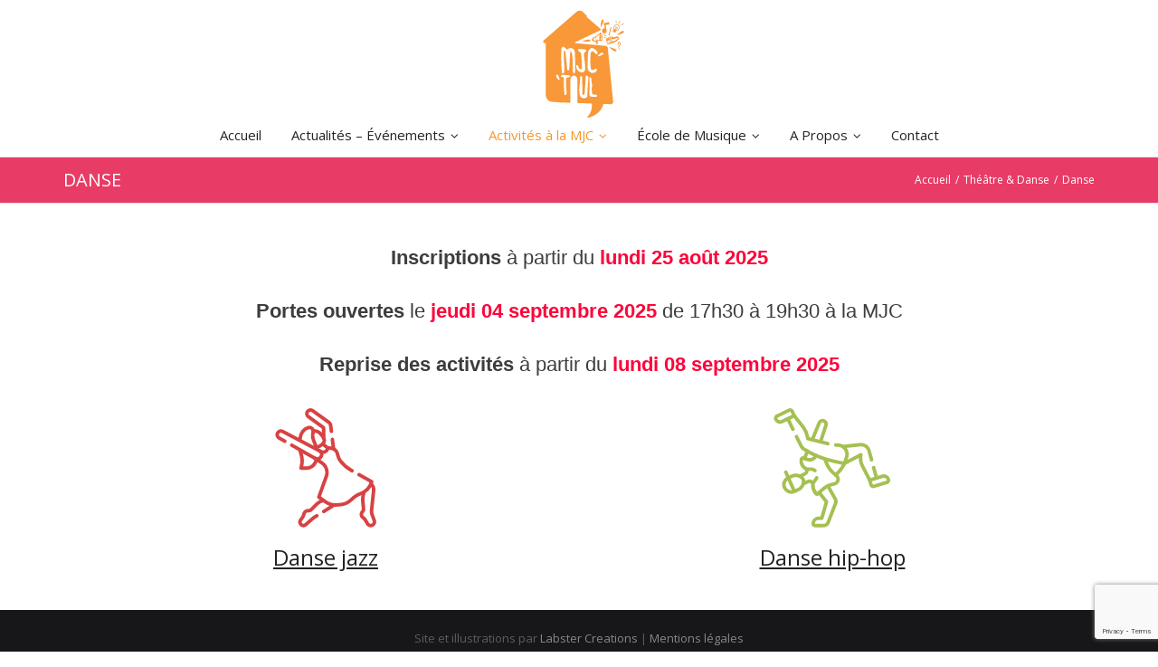

--- FILE ---
content_type: text/html; charset=UTF-8
request_url: https://www.mjc-toul.fr/theatre-danse/danse/
body_size: 18733
content:
<!DOCTYPE html>

<html dir="ltr" lang="fr-FR" prefix="og: https://ogp.me/ns#">
<head>
<meta charset="UTF-8" />
<meta name="viewport" content="width=device-width" />
<link rel="profile" href="//gmpg.org/xfn/11" />
<link rel="pingback" href="https://www.mjc-toul.fr/xmlrpc.php" />

<title>Danse | MJC de Toul</title>
	<style>img:is([sizes="auto" i], [sizes^="auto," i]) { contain-intrinsic-size: 3000px 1500px }</style>
	
		<!-- All in One SEO 4.9.3 - aioseo.com -->
	<meta name="description" content="Inscriptions à partir du lundi 25 août 2025 Portes ouvertes le jeudi 04 septembre 2025 de 17h30 à 19h30 à la MJC Reprise des activités à partir du lundi 08 septembre 2025" />
	<meta name="robots" content="max-image-preview:large" />
	<link rel="canonical" href="https://www.mjc-toul.fr/theatre-danse/danse/" />
	<meta name="generator" content="All in One SEO (AIOSEO) 4.9.3" />
		<meta property="og:locale" content="fr_FR" />
		<meta property="og:site_name" content="MJC de Toul |" />
		<meta property="og:type" content="article" />
		<meta property="og:title" content="Danse | MJC de Toul" />
		<meta property="og:description" content="Inscriptions à partir du lundi 25 août 2025 Portes ouvertes le jeudi 04 septembre 2025 de 17h30 à 19h30 à la MJC Reprise des activités à partir du lundi 08 septembre 2025" />
		<meta property="og:url" content="https://www.mjc-toul.fr/theatre-danse/danse/" />
		<meta property="og:image" content="https://i0.wp.com/www.mjc-toul.fr/wp-content/uploads/2015/08/logo-login.png?fit=120%2C120&#038;ssl=1" />
		<meta property="og:image:secure_url" content="https://i0.wp.com/www.mjc-toul.fr/wp-content/uploads/2015/08/logo-login.png?fit=120%2C120&#038;ssl=1" />
		<meta property="article:published_time" content="2015-05-11T10:14:50+00:00" />
		<meta property="article:modified_time" content="2025-07-10T08:50:33+00:00" />
		<meta name="twitter:card" content="summary" />
		<meta name="twitter:title" content="Danse | MJC de Toul" />
		<meta name="twitter:description" content="Inscriptions à partir du lundi 25 août 2025 Portes ouvertes le jeudi 04 septembre 2025 de 17h30 à 19h30 à la MJC Reprise des activités à partir du lundi 08 septembre 2025" />
		<meta name="twitter:image" content="https://i0.wp.com/www.mjc-toul.fr/wp-content/uploads/2015/08/logo-login.png?fit=120%2C120&amp;ssl=1" />
		<script type="application/ld+json" class="aioseo-schema">
			{"@context":"https:\/\/schema.org","@graph":[{"@type":"BreadcrumbList","@id":"https:\/\/www.mjc-toul.fr\/theatre-danse\/danse\/#breadcrumblist","itemListElement":[{"@type":"ListItem","@id":"https:\/\/www.mjc-toul.fr#listItem","position":1,"name":"Home","item":"https:\/\/www.mjc-toul.fr","nextItem":{"@type":"ListItem","@id":"https:\/\/www.mjc-toul.fr\/theatre-danse\/#listItem","name":"Th\u00e9\u00e2tre &#038; Danse"}},{"@type":"ListItem","@id":"https:\/\/www.mjc-toul.fr\/theatre-danse\/#listItem","position":2,"name":"Th\u00e9\u00e2tre &#038; Danse","item":"https:\/\/www.mjc-toul.fr\/theatre-danse\/","nextItem":{"@type":"ListItem","@id":"https:\/\/www.mjc-toul.fr\/theatre-danse\/danse\/#listItem","name":"Danse"},"previousItem":{"@type":"ListItem","@id":"https:\/\/www.mjc-toul.fr#listItem","name":"Home"}},{"@type":"ListItem","@id":"https:\/\/www.mjc-toul.fr\/theatre-danse\/danse\/#listItem","position":3,"name":"Danse","previousItem":{"@type":"ListItem","@id":"https:\/\/www.mjc-toul.fr\/theatre-danse\/#listItem","name":"Th\u00e9\u00e2tre &#038; Danse"}}]},{"@type":"Organization","@id":"https:\/\/www.mjc-toul.fr\/#organization","name":"MJC de Toul","url":"https:\/\/www.mjc-toul.fr\/","logo":{"@type":"ImageObject","url":"https:\/\/i0.wp.com\/www.mjc-toul.fr\/wp-content\/uploads\/2015\/08\/logo-login.png?fit=120%2C120&ssl=1","@id":"https:\/\/www.mjc-toul.fr\/theatre-danse\/danse\/#organizationLogo","width":120,"height":120},"image":{"@id":"https:\/\/www.mjc-toul.fr\/theatre-danse\/danse\/#organizationLogo"}},{"@type":"WebPage","@id":"https:\/\/www.mjc-toul.fr\/theatre-danse\/danse\/#webpage","url":"https:\/\/www.mjc-toul.fr\/theatre-danse\/danse\/","name":"Danse | MJC de Toul","description":"Inscriptions \u00e0 partir du lundi 25 ao\u00fbt 2025 Portes ouvertes le jeudi 04 septembre 2025 de 17h30 \u00e0 19h30 \u00e0 la MJC Reprise des activit\u00e9s \u00e0 partir du lundi 08 septembre 2025","inLanguage":"fr-FR","isPartOf":{"@id":"https:\/\/www.mjc-toul.fr\/#website"},"breadcrumb":{"@id":"https:\/\/www.mjc-toul.fr\/theatre-danse\/danse\/#breadcrumblist"},"datePublished":"2015-05-11T11:14:50+02:00","dateModified":"2025-07-10T10:50:33+02:00"},{"@type":"WebSite","@id":"https:\/\/www.mjc-toul.fr\/#website","url":"https:\/\/www.mjc-toul.fr\/","name":"MJC de Toul","inLanguage":"fr-FR","publisher":{"@id":"https:\/\/www.mjc-toul.fr\/#organization"}}]}
		</script>
		<!-- All in One SEO -->

<link rel='dns-prefetch' href='//stats.wp.com' />
<link rel='dns-prefetch' href='//fonts.googleapis.com' />
<link rel='dns-prefetch' href='//v0.wordpress.com' />
<link rel='dns-prefetch' href='//jetpack.wordpress.com' />
<link rel='dns-prefetch' href='//s0.wp.com' />
<link rel='dns-prefetch' href='//public-api.wordpress.com' />
<link rel='dns-prefetch' href='//0.gravatar.com' />
<link rel='dns-prefetch' href='//1.gravatar.com' />
<link rel='dns-prefetch' href='//2.gravatar.com' />
<link rel='dns-prefetch' href='//widgets.wp.com' />
<link rel='preconnect' href='//i0.wp.com' />
<link rel="alternate" type="application/rss+xml" title="MJC de Toul &raquo; Flux" href="https://www.mjc-toul.fr/feed/" />
<link rel="alternate" type="application/rss+xml" title="MJC de Toul &raquo; Flux des commentaires" href="https://www.mjc-toul.fr/comments/feed/" />
<link rel="alternate" type="application/rss+xml" title="MJC de Toul &raquo; Danse Flux des commentaires" href="https://www.mjc-toul.fr/theatre-danse/danse/feed/" />
<script type="text/javascript">
/* <![CDATA[ */
window._wpemojiSettings = {"baseUrl":"https:\/\/s.w.org\/images\/core\/emoji\/16.0.1\/72x72\/","ext":".png","svgUrl":"https:\/\/s.w.org\/images\/core\/emoji\/16.0.1\/svg\/","svgExt":".svg","source":{"concatemoji":"https:\/\/www.mjc-toul.fr\/wp-includes\/js\/wp-emoji-release.min.js?ver=59d517"}};
/*! This file is auto-generated */
!function(s,n){var o,i,e;function c(e){try{var t={supportTests:e,timestamp:(new Date).valueOf()};sessionStorage.setItem(o,JSON.stringify(t))}catch(e){}}function p(e,t,n){e.clearRect(0,0,e.canvas.width,e.canvas.height),e.fillText(t,0,0);var t=new Uint32Array(e.getImageData(0,0,e.canvas.width,e.canvas.height).data),a=(e.clearRect(0,0,e.canvas.width,e.canvas.height),e.fillText(n,0,0),new Uint32Array(e.getImageData(0,0,e.canvas.width,e.canvas.height).data));return t.every(function(e,t){return e===a[t]})}function u(e,t){e.clearRect(0,0,e.canvas.width,e.canvas.height),e.fillText(t,0,0);for(var n=e.getImageData(16,16,1,1),a=0;a<n.data.length;a++)if(0!==n.data[a])return!1;return!0}function f(e,t,n,a){switch(t){case"flag":return n(e,"\ud83c\udff3\ufe0f\u200d\u26a7\ufe0f","\ud83c\udff3\ufe0f\u200b\u26a7\ufe0f")?!1:!n(e,"\ud83c\udde8\ud83c\uddf6","\ud83c\udde8\u200b\ud83c\uddf6")&&!n(e,"\ud83c\udff4\udb40\udc67\udb40\udc62\udb40\udc65\udb40\udc6e\udb40\udc67\udb40\udc7f","\ud83c\udff4\u200b\udb40\udc67\u200b\udb40\udc62\u200b\udb40\udc65\u200b\udb40\udc6e\u200b\udb40\udc67\u200b\udb40\udc7f");case"emoji":return!a(e,"\ud83e\udedf")}return!1}function g(e,t,n,a){var r="undefined"!=typeof WorkerGlobalScope&&self instanceof WorkerGlobalScope?new OffscreenCanvas(300,150):s.createElement("canvas"),o=r.getContext("2d",{willReadFrequently:!0}),i=(o.textBaseline="top",o.font="600 32px Arial",{});return e.forEach(function(e){i[e]=t(o,e,n,a)}),i}function t(e){var t=s.createElement("script");t.src=e,t.defer=!0,s.head.appendChild(t)}"undefined"!=typeof Promise&&(o="wpEmojiSettingsSupports",i=["flag","emoji"],n.supports={everything:!0,everythingExceptFlag:!0},e=new Promise(function(e){s.addEventListener("DOMContentLoaded",e,{once:!0})}),new Promise(function(t){var n=function(){try{var e=JSON.parse(sessionStorage.getItem(o));if("object"==typeof e&&"number"==typeof e.timestamp&&(new Date).valueOf()<e.timestamp+604800&&"object"==typeof e.supportTests)return e.supportTests}catch(e){}return null}();if(!n){if("undefined"!=typeof Worker&&"undefined"!=typeof OffscreenCanvas&&"undefined"!=typeof URL&&URL.createObjectURL&&"undefined"!=typeof Blob)try{var e="postMessage("+g.toString()+"("+[JSON.stringify(i),f.toString(),p.toString(),u.toString()].join(",")+"));",a=new Blob([e],{type:"text/javascript"}),r=new Worker(URL.createObjectURL(a),{name:"wpTestEmojiSupports"});return void(r.onmessage=function(e){c(n=e.data),r.terminate(),t(n)})}catch(e){}c(n=g(i,f,p,u))}t(n)}).then(function(e){for(var t in e)n.supports[t]=e[t],n.supports.everything=n.supports.everything&&n.supports[t],"flag"!==t&&(n.supports.everythingExceptFlag=n.supports.everythingExceptFlag&&n.supports[t]);n.supports.everythingExceptFlag=n.supports.everythingExceptFlag&&!n.supports.flag,n.DOMReady=!1,n.readyCallback=function(){n.DOMReady=!0}}).then(function(){return e}).then(function(){var e;n.supports.everything||(n.readyCallback(),(e=n.source||{}).concatemoji?t(e.concatemoji):e.wpemoji&&e.twemoji&&(t(e.twemoji),t(e.wpemoji)))}))}((window,document),window._wpemojiSettings);
/* ]]> */
</script>
<link rel='stylesheet' id='pt-cv-public-style-css' href='https://www.mjc-toul.fr/wp-content/plugins/content-views-query-and-display-post-page/public/assets/css/cv.css?ver=4.3' type='text/css' media='all' />
<style id='wp-emoji-styles-inline-css' type='text/css'>

	img.wp-smiley, img.emoji {
		display: inline !important;
		border: none !important;
		box-shadow: none !important;
		height: 1em !important;
		width: 1em !important;
		margin: 0 0.07em !important;
		vertical-align: -0.1em !important;
		background: none !important;
		padding: 0 !important;
	}
</style>
<style id='classic-theme-styles-inline-css' type='text/css'>
/*! This file is auto-generated */
.wp-block-button__link{color:#fff;background-color:#32373c;border-radius:9999px;box-shadow:none;text-decoration:none;padding:calc(.667em + 2px) calc(1.333em + 2px);font-size:1.125em}.wp-block-file__button{background:#32373c;color:#fff;text-decoration:none}
</style>
<link rel='stylesheet' id='aioseo/css/src/vue/standalone/blocks/table-of-contents/global.scss-css' href='https://www.mjc-toul.fr/wp-content/plugins/all-in-one-seo-pack/dist/Lite/assets/css/table-of-contents/global.e90f6d47.css?ver=4.9.3' type='text/css' media='all' />
<link rel='stylesheet' id='mediaelement-css' href='https://www.mjc-toul.fr/wp-includes/js/mediaelement/mediaelementplayer-legacy.min.css?ver=4.2.17' type='text/css' media='all' />
<link rel='stylesheet' id='wp-mediaelement-css' href='https://www.mjc-toul.fr/wp-includes/js/mediaelement/wp-mediaelement.min.css?ver=59d517' type='text/css' media='all' />
<style id='jetpack-sharing-buttons-style-inline-css' type='text/css'>
.jetpack-sharing-buttons__services-list{display:flex;flex-direction:row;flex-wrap:wrap;gap:0;list-style-type:none;margin:5px;padding:0}.jetpack-sharing-buttons__services-list.has-small-icon-size{font-size:12px}.jetpack-sharing-buttons__services-list.has-normal-icon-size{font-size:16px}.jetpack-sharing-buttons__services-list.has-large-icon-size{font-size:24px}.jetpack-sharing-buttons__services-list.has-huge-icon-size{font-size:36px}@media print{.jetpack-sharing-buttons__services-list{display:none!important}}.editor-styles-wrapper .wp-block-jetpack-sharing-buttons{gap:0;padding-inline-start:0}ul.jetpack-sharing-buttons__services-list.has-background{padding:1.25em 2.375em}
</style>
<link rel='stylesheet' id='fontawesome-free-css' href='https://www.mjc-toul.fr/wp-content/plugins/getwid/vendors/fontawesome-free/css/all.min.css?ver=5.5.0' type='text/css' media='all' />
<link rel='stylesheet' id='slick-css' href='https://www.mjc-toul.fr/wp-content/plugins/getwid/vendors/slick/slick/slick.min.css?ver=1.9.0' type='text/css' media='all' />
<link rel='stylesheet' id='slick-theme-css' href='https://www.mjc-toul.fr/wp-content/plugins/getwid/vendors/slick/slick/slick-theme.min.css?ver=1.9.0' type='text/css' media='all' />
<link rel='stylesheet' id='mp-fancybox-css' href='https://www.mjc-toul.fr/wp-content/plugins/getwid/vendors/mp-fancybox/jquery.fancybox.min.css?ver=3.5.7-mp.1' type='text/css' media='all' />
<link rel='stylesheet' id='getwid-blocks-css' href='https://www.mjc-toul.fr/wp-content/plugins/getwid/assets/css/blocks.style.css?ver=2.1.3' type='text/css' media='all' />
<style id='getwid-blocks-inline-css' type='text/css'>
.wp-block-getwid-section .wp-block-getwid-section__wrapper .wp-block-getwid-section__inner-wrapper{max-width: 1170px;}
</style>
<style id='global-styles-inline-css' type='text/css'>
:root{--wp--preset--aspect-ratio--square: 1;--wp--preset--aspect-ratio--4-3: 4/3;--wp--preset--aspect-ratio--3-4: 3/4;--wp--preset--aspect-ratio--3-2: 3/2;--wp--preset--aspect-ratio--2-3: 2/3;--wp--preset--aspect-ratio--16-9: 16/9;--wp--preset--aspect-ratio--9-16: 9/16;--wp--preset--color--black: #000000;--wp--preset--color--cyan-bluish-gray: #abb8c3;--wp--preset--color--white: #ffffff;--wp--preset--color--pale-pink: #f78da7;--wp--preset--color--vivid-red: #cf2e2e;--wp--preset--color--luminous-vivid-orange: #ff6900;--wp--preset--color--luminous-vivid-amber: #fcb900;--wp--preset--color--light-green-cyan: #7bdcb5;--wp--preset--color--vivid-green-cyan: #00d084;--wp--preset--color--pale-cyan-blue: #8ed1fc;--wp--preset--color--vivid-cyan-blue: #0693e3;--wp--preset--color--vivid-purple: #9b51e0;--wp--preset--gradient--vivid-cyan-blue-to-vivid-purple: linear-gradient(135deg,rgba(6,147,227,1) 0%,rgb(155,81,224) 100%);--wp--preset--gradient--light-green-cyan-to-vivid-green-cyan: linear-gradient(135deg,rgb(122,220,180) 0%,rgb(0,208,130) 100%);--wp--preset--gradient--luminous-vivid-amber-to-luminous-vivid-orange: linear-gradient(135deg,rgba(252,185,0,1) 0%,rgba(255,105,0,1) 100%);--wp--preset--gradient--luminous-vivid-orange-to-vivid-red: linear-gradient(135deg,rgba(255,105,0,1) 0%,rgb(207,46,46) 100%);--wp--preset--gradient--very-light-gray-to-cyan-bluish-gray: linear-gradient(135deg,rgb(238,238,238) 0%,rgb(169,184,195) 100%);--wp--preset--gradient--cool-to-warm-spectrum: linear-gradient(135deg,rgb(74,234,220) 0%,rgb(151,120,209) 20%,rgb(207,42,186) 40%,rgb(238,44,130) 60%,rgb(251,105,98) 80%,rgb(254,248,76) 100%);--wp--preset--gradient--blush-light-purple: linear-gradient(135deg,rgb(255,206,236) 0%,rgb(152,150,240) 100%);--wp--preset--gradient--blush-bordeaux: linear-gradient(135deg,rgb(254,205,165) 0%,rgb(254,45,45) 50%,rgb(107,0,62) 100%);--wp--preset--gradient--luminous-dusk: linear-gradient(135deg,rgb(255,203,112) 0%,rgb(199,81,192) 50%,rgb(65,88,208) 100%);--wp--preset--gradient--pale-ocean: linear-gradient(135deg,rgb(255,245,203) 0%,rgb(182,227,212) 50%,rgb(51,167,181) 100%);--wp--preset--gradient--electric-grass: linear-gradient(135deg,rgb(202,248,128) 0%,rgb(113,206,126) 100%);--wp--preset--gradient--midnight: linear-gradient(135deg,rgb(2,3,129) 0%,rgb(40,116,252) 100%);--wp--preset--font-size--small: 13px;--wp--preset--font-size--medium: 20px;--wp--preset--font-size--large: 36px;--wp--preset--font-size--x-large: 42px;--wp--preset--spacing--20: 0.44rem;--wp--preset--spacing--30: 0.67rem;--wp--preset--spacing--40: 1rem;--wp--preset--spacing--50: 1.5rem;--wp--preset--spacing--60: 2.25rem;--wp--preset--spacing--70: 3.38rem;--wp--preset--spacing--80: 5.06rem;--wp--preset--shadow--natural: 6px 6px 9px rgba(0, 0, 0, 0.2);--wp--preset--shadow--deep: 12px 12px 50px rgba(0, 0, 0, 0.4);--wp--preset--shadow--sharp: 6px 6px 0px rgba(0, 0, 0, 0.2);--wp--preset--shadow--outlined: 6px 6px 0px -3px rgba(255, 255, 255, 1), 6px 6px rgba(0, 0, 0, 1);--wp--preset--shadow--crisp: 6px 6px 0px rgba(0, 0, 0, 1);}:where(.is-layout-flex){gap: 0.5em;}:where(.is-layout-grid){gap: 0.5em;}body .is-layout-flex{display: flex;}.is-layout-flex{flex-wrap: wrap;align-items: center;}.is-layout-flex > :is(*, div){margin: 0;}body .is-layout-grid{display: grid;}.is-layout-grid > :is(*, div){margin: 0;}:where(.wp-block-columns.is-layout-flex){gap: 2em;}:where(.wp-block-columns.is-layout-grid){gap: 2em;}:where(.wp-block-post-template.is-layout-flex){gap: 1.25em;}:where(.wp-block-post-template.is-layout-grid){gap: 1.25em;}.has-black-color{color: var(--wp--preset--color--black) !important;}.has-cyan-bluish-gray-color{color: var(--wp--preset--color--cyan-bluish-gray) !important;}.has-white-color{color: var(--wp--preset--color--white) !important;}.has-pale-pink-color{color: var(--wp--preset--color--pale-pink) !important;}.has-vivid-red-color{color: var(--wp--preset--color--vivid-red) !important;}.has-luminous-vivid-orange-color{color: var(--wp--preset--color--luminous-vivid-orange) !important;}.has-luminous-vivid-amber-color{color: var(--wp--preset--color--luminous-vivid-amber) !important;}.has-light-green-cyan-color{color: var(--wp--preset--color--light-green-cyan) !important;}.has-vivid-green-cyan-color{color: var(--wp--preset--color--vivid-green-cyan) !important;}.has-pale-cyan-blue-color{color: var(--wp--preset--color--pale-cyan-blue) !important;}.has-vivid-cyan-blue-color{color: var(--wp--preset--color--vivid-cyan-blue) !important;}.has-vivid-purple-color{color: var(--wp--preset--color--vivid-purple) !important;}.has-black-background-color{background-color: var(--wp--preset--color--black) !important;}.has-cyan-bluish-gray-background-color{background-color: var(--wp--preset--color--cyan-bluish-gray) !important;}.has-white-background-color{background-color: var(--wp--preset--color--white) !important;}.has-pale-pink-background-color{background-color: var(--wp--preset--color--pale-pink) !important;}.has-vivid-red-background-color{background-color: var(--wp--preset--color--vivid-red) !important;}.has-luminous-vivid-orange-background-color{background-color: var(--wp--preset--color--luminous-vivid-orange) !important;}.has-luminous-vivid-amber-background-color{background-color: var(--wp--preset--color--luminous-vivid-amber) !important;}.has-light-green-cyan-background-color{background-color: var(--wp--preset--color--light-green-cyan) !important;}.has-vivid-green-cyan-background-color{background-color: var(--wp--preset--color--vivid-green-cyan) !important;}.has-pale-cyan-blue-background-color{background-color: var(--wp--preset--color--pale-cyan-blue) !important;}.has-vivid-cyan-blue-background-color{background-color: var(--wp--preset--color--vivid-cyan-blue) !important;}.has-vivid-purple-background-color{background-color: var(--wp--preset--color--vivid-purple) !important;}.has-black-border-color{border-color: var(--wp--preset--color--black) !important;}.has-cyan-bluish-gray-border-color{border-color: var(--wp--preset--color--cyan-bluish-gray) !important;}.has-white-border-color{border-color: var(--wp--preset--color--white) !important;}.has-pale-pink-border-color{border-color: var(--wp--preset--color--pale-pink) !important;}.has-vivid-red-border-color{border-color: var(--wp--preset--color--vivid-red) !important;}.has-luminous-vivid-orange-border-color{border-color: var(--wp--preset--color--luminous-vivid-orange) !important;}.has-luminous-vivid-amber-border-color{border-color: var(--wp--preset--color--luminous-vivid-amber) !important;}.has-light-green-cyan-border-color{border-color: var(--wp--preset--color--light-green-cyan) !important;}.has-vivid-green-cyan-border-color{border-color: var(--wp--preset--color--vivid-green-cyan) !important;}.has-pale-cyan-blue-border-color{border-color: var(--wp--preset--color--pale-cyan-blue) !important;}.has-vivid-cyan-blue-border-color{border-color: var(--wp--preset--color--vivid-cyan-blue) !important;}.has-vivid-purple-border-color{border-color: var(--wp--preset--color--vivid-purple) !important;}.has-vivid-cyan-blue-to-vivid-purple-gradient-background{background: var(--wp--preset--gradient--vivid-cyan-blue-to-vivid-purple) !important;}.has-light-green-cyan-to-vivid-green-cyan-gradient-background{background: var(--wp--preset--gradient--light-green-cyan-to-vivid-green-cyan) !important;}.has-luminous-vivid-amber-to-luminous-vivid-orange-gradient-background{background: var(--wp--preset--gradient--luminous-vivid-amber-to-luminous-vivid-orange) !important;}.has-luminous-vivid-orange-to-vivid-red-gradient-background{background: var(--wp--preset--gradient--luminous-vivid-orange-to-vivid-red) !important;}.has-very-light-gray-to-cyan-bluish-gray-gradient-background{background: var(--wp--preset--gradient--very-light-gray-to-cyan-bluish-gray) !important;}.has-cool-to-warm-spectrum-gradient-background{background: var(--wp--preset--gradient--cool-to-warm-spectrum) !important;}.has-blush-light-purple-gradient-background{background: var(--wp--preset--gradient--blush-light-purple) !important;}.has-blush-bordeaux-gradient-background{background: var(--wp--preset--gradient--blush-bordeaux) !important;}.has-luminous-dusk-gradient-background{background: var(--wp--preset--gradient--luminous-dusk) !important;}.has-pale-ocean-gradient-background{background: var(--wp--preset--gradient--pale-ocean) !important;}.has-electric-grass-gradient-background{background: var(--wp--preset--gradient--electric-grass) !important;}.has-midnight-gradient-background{background: var(--wp--preset--gradient--midnight) !important;}.has-small-font-size{font-size: var(--wp--preset--font-size--small) !important;}.has-medium-font-size{font-size: var(--wp--preset--font-size--medium) !important;}.has-large-font-size{font-size: var(--wp--preset--font-size--large) !important;}.has-x-large-font-size{font-size: var(--wp--preset--font-size--x-large) !important;}
:where(.wp-block-post-template.is-layout-flex){gap: 1.25em;}:where(.wp-block-post-template.is-layout-grid){gap: 1.25em;}
:where(.wp-block-columns.is-layout-flex){gap: 2em;}:where(.wp-block-columns.is-layout-grid){gap: 2em;}
:root :where(.wp-block-pullquote){font-size: 1.5em;line-height: 1.6;}
</style>
<link rel='stylesheet' id='contact-form-7-css' href='https://www.mjc-toul.fr/wp-content/plugins/contact-form-7/includes/css/styles.css?ver=6.1.4' type='text/css' media='all' />
<link rel='stylesheet' id='dt_shortcodes_css-css' href='https://www.mjc-toul.fr/wp-content/plugins/dt-shortcodes/assets/css/dt-shortcodes.css?ver=59d517' type='text/css' media='all' />
<link rel='stylesheet' id='font-awesome-css' href='https://www.mjc-toul.fr/wp-content/plugins/elementor/assets/lib/font-awesome/css/font-awesome.min.css?ver=4.7.0' type='text/css' media='all' />
<link rel='stylesheet' id='qtip-css' href='https://www.mjc-toul.fr/wp-content/plugins/dt-shortcodes/assets/css/jquery.qtip.min.css?ver=59d517' type='text/css' media='all' />
<link rel='stylesheet' id='responsive-lightbox-prettyphoto-css' href='https://www.mjc-toul.fr/wp-content/plugins/responsive-lightbox/assets/prettyphoto/prettyPhoto.min.css?ver=3.1.6' type='text/css' media='all' />
<link rel='stylesheet' id='parent-style-css' href='https://www.mjc-toul.fr/wp-content/themes/renden/style.css?ver=59d517' type='text/css' media='all' />
<link rel='stylesheet' id='thinkup-google-fonts-css' href='https://fonts.googleapis.com/css?family=Open+Sans%3A300%2C400%2C600%2C700&#038;subset=latin%2Clatin-ext' type='text/css' media='all' />
<link rel='stylesheet' id='prettyPhoto-css' href='https://www.mjc-toul.fr/wp-content/themes/renden/lib/extentions/prettyPhoto/css/prettyPhoto.css?ver=3.1.6' type='text/css' media='all' />
<link rel='stylesheet' id='thinkup-bootstrap-css' href='https://www.mjc-toul.fr/wp-content/themes/renden/lib/extentions/bootstrap/css/bootstrap.min.css?ver=2.3.2' type='text/css' media='all' />
<link rel='stylesheet' id='dashicons-css' href='https://www.mjc-toul.fr/wp-includes/css/dashicons.min.css?ver=59d517' type='text/css' media='all' />
<link rel='stylesheet' id='thinkup-shortcodes-css' href='https://www.mjc-toul.fr/wp-content/themes/renden/styles/style-shortcodes.css?ver=1.7.2' type='text/css' media='all' />
<link rel='stylesheet' id='thinkup-style-css' href='https://www.mjc-toul.fr/wp-content/themes/renden-child/style.css?ver=1.7.2' type='text/css' media='all' />
<link rel='stylesheet' id='jetpack_likes-css' href='https://www.mjc-toul.fr/wp-content/plugins/jetpack/modules/likes/style.css?ver=15.4' type='text/css' media='all' />
<link rel='stylesheet' id='wp-pagenavi-css' href='https://www.mjc-toul.fr/wp-content/plugins/wp-pagenavi/pagenavi-css.css?ver=2.70' type='text/css' media='all' />
<link rel='stylesheet' id='thinkup-responsive-css' href='https://www.mjc-toul.fr/wp-content/themes/renden/styles/style-responsive.css?ver=1.7.2' type='text/css' media='all' />
<link rel='stylesheet' id='elementor-icons-css' href='https://www.mjc-toul.fr/wp-content/plugins/elementor/assets/lib/eicons/css/elementor-icons.min.css?ver=5.40.0' type='text/css' media='all' />
<link rel='stylesheet' id='elementor-frontend-css' href='https://www.mjc-toul.fr/wp-content/plugins/elementor/assets/css/frontend.min.css?ver=3.29.2' type='text/css' media='all' />
<link rel='stylesheet' id='elementor-post-6362-css' href='https://www.mjc-toul.fr/wp-content/uploads/elementor/css/post-6362.css?ver=1751897438' type='text/css' media='all' />
<link rel='stylesheet' id='widget-icon-box-css' href='https://www.mjc-toul.fr/wp-content/plugins/elementor/assets/css/widget-icon-box.min.css?ver=3.29.2' type='text/css' media='all' />
<link rel='stylesheet' id='elementor-post-240-css' href='https://www.mjc-toul.fr/wp-content/uploads/elementor/css/post-240.css?ver=1752137568' type='text/css' media='all' />
<link rel='stylesheet' id='elementor-gf-local-roboto-css' href='https://www.mjc-toul.fr/wp-content/uploads/elementor/google-fonts/css/roboto.css?ver=1750412095' type='text/css' media='all' />
<link rel='stylesheet' id='elementor-gf-local-robotoslab-css' href='https://www.mjc-toul.fr/wp-content/uploads/elementor/google-fonts/css/robotoslab.css?ver=1750412098' type='text/css' media='all' />
<script type="text/javascript" src="https://www.mjc-toul.fr/wp-includes/js/tinymce/tinymce.min.js?ver=49110-20250317" id="wp-tinymce-root-js"></script>
<script type="text/javascript" src="https://www.mjc-toul.fr/wp-includes/js/tinymce/plugins/compat3x/plugin.min.js?ver=49110-20250317" id="wp-tinymce-js"></script>
<script type="text/javascript" src="https://www.mjc-toul.fr/wp-includes/js/jquery/jquery.min.js?ver=3.7.1" id="jquery-core-js"></script>
<script type="text/javascript" src="https://www.mjc-toul.fr/wp-includes/js/jquery/jquery-migrate.min.js?ver=3.4.1" id="jquery-migrate-js"></script>
<script type="text/javascript" src="https://www.mjc-toul.fr/wp-content/plugins/dt-shortcodes/assets/js/jquery.equalheightcolumns.js?ver=59d517" id="equalheightcolumns-js"></script>
<script type="text/javascript" src="https://www.mjc-toul.fr/wp-content/plugins/dt-shortcodes/assets/js/jquery.qtip.min.js?ver=59d517" id="qtip-js"></script>
<script type="text/javascript" src="https://www.mjc-toul.fr/wp-content/plugins/dt-shortcodes/assets/js/dt-shortcodes.js?ver=59d517" id="dt_shortcodes_js-js"></script>
<script type="text/javascript" src="https://www.mjc-toul.fr/wp-content/plugins/responsive-lightbox/assets/prettyphoto/jquery.prettyPhoto.min.js?ver=3.1.6" id="responsive-lightbox-prettyphoto-js"></script>
<script type="text/javascript" src="https://www.mjc-toul.fr/wp-includes/js/underscore.min.js?ver=1.13.7" id="underscore-js"></script>
<script type="text/javascript" src="https://www.mjc-toul.fr/wp-content/plugins/responsive-lightbox/assets/infinitescroll/infinite-scroll.pkgd.min.js?ver=4.0.1" id="responsive-lightbox-infinite-scroll-js"></script>
<script type="text/javascript" src="https://www.mjc-toul.fr/wp-content/plugins/responsive-lightbox/assets/dompurify/purify.min.js?ver=3.3.1" id="dompurify-js"></script>
<script type="text/javascript" id="responsive-lightbox-sanitizer-js-before">
/* <![CDATA[ */
window.RLG = window.RLG || {}; window.RLG.sanitizeAllowedHosts = ["youtube.com","www.youtube.com","youtu.be","vimeo.com","player.vimeo.com"];
/* ]]> */
</script>
<script type="text/javascript" src="https://www.mjc-toul.fr/wp-content/plugins/responsive-lightbox/js/sanitizer.js?ver=2.7.0" id="responsive-lightbox-sanitizer-js"></script>
<script type="text/javascript" id="responsive-lightbox-js-before">
/* <![CDATA[ */
var rlArgs = {"script":"prettyphoto","selector":"img","customEvents":"","activeGalleries":true,"animationSpeed":"normal","slideshow":false,"slideshowDelay":5000,"slideshowAutoplay":false,"opacity":"0.75","showTitle":true,"allowResize":true,"allowExpand":true,"width":1080,"height":720,"separator":"\/","theme":"pp_default","horizontalPadding":20,"hideFlash":false,"wmode":"opaque","videoAutoplay":false,"modal":false,"deeplinking":false,"overlayGallery":true,"keyboardShortcuts":true,"social":false,"woocommerce_gallery":false,"ajaxurl":"https:\/\/www.mjc-toul.fr\/wp-admin\/admin-ajax.php","nonce":"d93ecf823f","preview":false,"postId":240,"scriptExtension":false};
/* ]]> */
</script>
<script type="text/javascript" src="https://www.mjc-toul.fr/wp-content/plugins/responsive-lightbox/js/front.js?ver=2.7.0" id="responsive-lightbox-js"></script>
<link rel="https://api.w.org/" href="https://www.mjc-toul.fr/wp-json/" /><link rel="alternate" title="JSON" type="application/json" href="https://www.mjc-toul.fr/wp-json/wp/v2/pages/240" /><link rel="EditURI" type="application/rsd+xml" title="RSD" href="https://www.mjc-toul.fr/xmlrpc.php?rsd" />

<link rel='shortlink' href='https://wp.me/P69EPV-3S' />
<link rel="alternate" title="oEmbed (JSON)" type="application/json+oembed" href="https://www.mjc-toul.fr/wp-json/oembed/1.0/embed?url=https%3A%2F%2Fwww.mjc-toul.fr%2Ftheatre-danse%2Fdanse%2F" />
<link rel="alternate" title="oEmbed (XML)" type="text/xml+oembed" href="https://www.mjc-toul.fr/wp-json/oembed/1.0/embed?url=https%3A%2F%2Fwww.mjc-toul.fr%2Ftheatre-danse%2Fdanse%2F&#038;format=xml" />
	<style>img#wpstats{display:none}</style>
		<meta name="generator" content="Elementor 3.29.2; features: additional_custom_breakpoints, e_local_google_fonts; settings: css_print_method-external, google_font-enabled, font_display-auto">
<style type="text/css">.recentcomments a{display:inline !important;padding:0 !important;margin:0 !important;}</style>			<style>
				.e-con.e-parent:nth-of-type(n+4):not(.e-lazyloaded):not(.e-no-lazyload),
				.e-con.e-parent:nth-of-type(n+4):not(.e-lazyloaded):not(.e-no-lazyload) * {
					background-image: none !important;
				}
				@media screen and (max-height: 1024px) {
					.e-con.e-parent:nth-of-type(n+3):not(.e-lazyloaded):not(.e-no-lazyload),
					.e-con.e-parent:nth-of-type(n+3):not(.e-lazyloaded):not(.e-no-lazyload) * {
						background-image: none !important;
					}
				}
				@media screen and (max-height: 640px) {
					.e-con.e-parent:nth-of-type(n+2):not(.e-lazyloaded):not(.e-no-lazyload),
					.e-con.e-parent:nth-of-type(n+2):not(.e-lazyloaded):not(.e-no-lazyload) * {
						background-image: none !important;
					}
				}
			</style>
			<link rel="icon" href="https://i0.wp.com/www.mjc-toul.fr/wp-content/uploads/2015/07/favicon.png?fit=32%2C32&#038;ssl=1" sizes="32x32" />
<link rel="icon" href="https://i0.wp.com/www.mjc-toul.fr/wp-content/uploads/2015/07/favicon.png?fit=48%2C48&#038;ssl=1" sizes="192x192" />
<link rel="apple-touch-icon" href="https://i0.wp.com/www.mjc-toul.fr/wp-content/uploads/2015/07/favicon.png?fit=48%2C48&#038;ssl=1" />
<meta name="msapplication-TileImage" content="https://i0.wp.com/www.mjc-toul.fr/wp-content/uploads/2015/07/favicon.png?fit=48%2C48&#038;ssl=1" />
		<style type="text/css" id="wp-custom-css">
			.pt-cv-readmore {
    color: #FFF !important;
    background-color: #F4972B !important;
    border: none !important;
		border-radius:0 !important;
}		</style>
		</head>

<body data-rsssl=1 class="wp-singular page-template-default page page-id-240 page-parent page-child parent-pageid-18 wp-custom-logo wp-theme-renden wp-child-theme-renden-child layout-sidebar-none layout-responsive header-style1 group-blog elementor-default elementor-kit-6362 elementor-page elementor-page-240">
<div id="body-core" class="hfeed site">

	<a class="skip-link screen-reader-text" href="#content">Skip to content</a>
	<!-- .skip-link -->
	
	<header>
	<div id="site-header">

			
		<div id="pre-header">
		<div class="wrap-safari">
		<div id="pre-header-core" class="main-navigation">
  
			
			
		</div>
		</div>
		</div>
		<!-- #pre-header -->

		<div id="header">
		<div id="header-core">

			<div id="logo">
			<a href="https://www.mjc-toul.fr/" class="custom-logo-link" rel="home"><img width="120" height="120" src="https://i0.wp.com/www.mjc-toul.fr/wp-content/uploads/2015/08/logo-login.png?fit=120%2C120&amp;ssl=1" class="custom-logo" alt="MJC de Toul" decoding="async" srcset="https://i0.wp.com/www.mjc-toul.fr/wp-content/uploads/2015/08/logo-login.png?w=120&amp;ssl=1 120w, https://i0.wp.com/www.mjc-toul.fr/wp-content/uploads/2015/08/logo-login.png?resize=53%2C53&amp;ssl=1 53w" sizes="(max-width: 120px) 100vw, 120px" data-attachment-id="911" data-permalink="https://www.mjc-toul.fr/logo-login/" data-orig-file="https://i0.wp.com/www.mjc-toul.fr/wp-content/uploads/2015/08/logo-login.png?fit=120%2C120&amp;ssl=1" data-orig-size="120,120" data-comments-opened="0" data-image-meta="{&quot;aperture&quot;:&quot;0&quot;,&quot;credit&quot;:&quot;&quot;,&quot;camera&quot;:&quot;&quot;,&quot;caption&quot;:&quot;&quot;,&quot;created_timestamp&quot;:&quot;0&quot;,&quot;copyright&quot;:&quot;&quot;,&quot;focal_length&quot;:&quot;0&quot;,&quot;iso&quot;:&quot;0&quot;,&quot;shutter_speed&quot;:&quot;0&quot;,&quot;title&quot;:&quot;&quot;,&quot;orientation&quot;:&quot;0&quot;}" data-image-title="logo-login" data-image-description="" data-image-caption="" data-medium-file="https://i0.wp.com/www.mjc-toul.fr/wp-content/uploads/2015/08/logo-login.png?fit=120%2C120&amp;ssl=1" data-large-file="https://i0.wp.com/www.mjc-toul.fr/wp-content/uploads/2015/08/logo-login.png?fit=120%2C120&amp;ssl=1" /></a>			</div>

			<div id="header-links" class="main-navigation">
			<div id="header-links-inner" class="header-links">

				<ul id="menu-accueil" class="menu"><li id="menu-item-246" class="menu-item menu-item-type-post_type menu-item-object-page menu-item-home menu-item-246"><a href="https://www.mjc-toul.fr/">Accueil</a></li>
<li id="menu-item-285" class="menu-item menu-item-type-post_type menu-item-object-page menu-item-has-children menu-item-285"><a href="https://www.mjc-toul.fr/actualites/">Actualités &#8211; Événements</a>
<ul class="sub-menu">
	<li id="menu-item-1022" class="menu-item menu-item-type-post_type menu-item-object-page menu-item-1022"><a href="https://www.mjc-toul.fr/actualites/">Actualités</a></li>
	<li id="menu-item-1021" class="menu-item menu-item-type-post_type menu-item-object-page menu-item-1021"><a href="https://www.mjc-toul.fr/calendrier-des-evenements/">Événements</a></li>
	<li id="menu-item-1020" class="menu-item menu-item-type-post_type menu-item-object-page menu-item-1020"><a href="https://www.mjc-toul.fr/stages/">Stages &#8211; Samedis découverte</a></li>
</ul>
</li>
<li id="menu-item-245" class="menu-item menu-item-type-post_type menu-item-object-page current-menu-ancestor current-menu-parent current_page_parent current_page_ancestor menu-item-has-children menu-item-245"><a href="https://www.mjc-toul.fr/activites/">Activités à la MJC</a>
<ul class="sub-menu">
	<li id="menu-item-27" class="menu-item menu-item-type-post_type menu-item-object-page menu-item-has-children menu-item-27"><a href="https://www.mjc-toul.fr/arts-creation/">Arts &#038; Création</a>
	<ul class="sub-menu">
		<li id="menu-item-583" class="menu-item menu-item-type-custom menu-item-object-custom menu-item-583"><a href="/arts-creation/">Tous les ateliers</a></li>
		<li id="menu-item-96" class="menu-item menu-item-type-post_type menu-item-object-page menu-item-96"><a href="https://www.mjc-toul.fr/arts-creation/couture/">Couture</a></li>
		<li id="menu-item-97" class="menu-item menu-item-type-post_type menu-item-object-page menu-item-97"><a href="https://www.mjc-toul.fr/arts-creation/dessin/">Arts plastiques / « Du dessin à la peinture »</a></li>
		<li id="menu-item-98" class="menu-item menu-item-type-post_type menu-item-object-page menu-item-98"><a href="https://www.mjc-toul.fr/arts-creation/poterie-ceramique/">Poterie Céramique</a></li>
		<li id="menu-item-100" class="menu-item menu-item-type-post_type menu-item-object-page menu-item-100"><a href="https://www.mjc-toul.fr/arts-creation/tricot/">Tricot</a></li>
	</ul>
</li>
	<li id="menu-item-24" class="menu-item menu-item-type-post_type menu-item-object-page menu-item-has-children menu-item-24"><a href="https://www.mjc-toul.fr/sports-bien-etre/">Sports &#038; Bien-être</a>
	<ul class="sub-menu">
		<li id="menu-item-584" class="menu-item menu-item-type-custom menu-item-object-custom menu-item-584"><a href="/sports-bien-etre/">Tous les ateliers</a></li>
		<li id="menu-item-84" class="menu-item menu-item-type-post_type menu-item-object-page menu-item-84"><a href="https://www.mjc-toul.fr/sports-bien-etre/gym-douce-pilates/">Gym douce / Pilates</a></li>
		<li id="menu-item-9398" class="menu-item menu-item-type-post_type menu-item-object-page menu-item-9398"><a href="https://www.mjc-toul.fr/sports-bien-etre/gym-tonique/">Gym santé</a></li>
		<li id="menu-item-1836" class="menu-item menu-item-type-post_type menu-item-object-page menu-item-1836"><a href="https://www.mjc-toul.fr/sports-bien-etre/relaxation/">Relaxation Sophrologie</a></li>
	</ul>
</li>
	<li id="menu-item-78" class="menu-item menu-item-type-post_type menu-item-object-page menu-item-78"><a href="https://www.mjc-toul.fr/theatre-danse/theatre/">Théâtre</a></li>
	<li id="menu-item-242" class="menu-item menu-item-type-post_type menu-item-object-page current-menu-item page_item page-item-240 current_page_item current-menu-ancestor current-menu-parent current_page_parent current_page_ancestor menu-item-has-children menu-item-242"><a href="https://www.mjc-toul.fr/theatre-danse/danse/" aria-current="page">Danse</a>
	<ul class="sub-menu">
		<li id="menu-item-586" class="menu-item menu-item-type-custom menu-item-object-custom current-menu-item menu-item-586"><a href="/theatre-danse/danse/" aria-current="page">Tous les ateliers</a></li>
		<li id="menu-item-81" class="menu-item menu-item-type-post_type menu-item-object-page menu-item-81"><a href="https://www.mjc-toul.fr/theatre-danse/danse/danse-jazz/">Danse Jazz</a></li>
		<li id="menu-item-79" class="menu-item menu-item-type-post_type menu-item-object-page menu-item-79"><a href="https://www.mjc-toul.fr/theatre-danse/danse/danse-hip-hop/">Danse Hip-Hop</a></li>
	</ul>
</li>
	<li id="menu-item-25" class="menu-item menu-item-type-post_type menu-item-object-page menu-item-has-children menu-item-25"><a href="https://www.mjc-toul.fr/langues/">Langues</a>
	<ul class="sub-menu">
		<li id="menu-item-587" class="menu-item menu-item-type-custom menu-item-object-custom menu-item-587"><a href="/langues/">Tous les ateliers</a></li>
		<li id="menu-item-86" class="menu-item menu-item-type-post_type menu-item-object-page menu-item-86"><a href="https://www.mjc-toul.fr/langues/anglais/">Anglais</a></li>
		<li id="menu-item-10255" class="menu-item menu-item-type-post_type menu-item-object-page menu-item-10255"><a href="https://www.mjc-toul.fr/langues/italien/">Italien</a></li>
	</ul>
</li>
	<li id="menu-item-6402" class="menu-item menu-item-type-post_type menu-item-object-page menu-item-6402"><a href="https://www.mjc-toul.fr/systeme-echange-local-toul-ctoulsel/">Ctoulsel</a></li>
</ul>
</li>
<li id="menu-item-10262" class="menu-item menu-item-type-post_type menu-item-object-page menu-item-has-children menu-item-10262"><a href="https://www.mjc-toul.fr/ecole-de-musique/">École de Musique</a>
<ul class="sub-menu">
	<li id="menu-item-582" class="menu-item menu-item-type-custom menu-item-object-custom menu-item-582"><a href="/ecole-de-musique/">Tous les ateliers</a></li>
	<li id="menu-item-93" class="menu-item menu-item-type-post_type menu-item-object-page menu-item-93"><a href="https://www.mjc-toul.fr/ecole-de-musique/batteriedjembe/">Batterie/Percussions</a></li>
	<li id="menu-item-95" class="menu-item menu-item-type-post_type menu-item-object-page menu-item-95"><a href="https://www.mjc-toul.fr/ecole-de-musique/clarinettesaxophone/">Saxophone</a></li>
	<li id="menu-item-92" class="menu-item menu-item-type-post_type menu-item-object-page menu-item-92"><a href="https://www.mjc-toul.fr/ecole-de-musique/accordeon/">Accordéon</a></li>
	<li id="menu-item-1835" class="menu-item menu-item-type-post_type menu-item-object-page menu-item-1835"><a href="https://www.mjc-toul.fr/ecole-de-musique/trompette-tuba-trombone/">Trompette/Tuba/Trombone</a></li>
	<li id="menu-item-94" class="menu-item menu-item-type-post_type menu-item-object-page menu-item-94"><a href="https://www.mjc-toul.fr/ecole-de-musique/chant/">Chant</a></li>
	<li id="menu-item-91" class="menu-item menu-item-type-post_type menu-item-object-page menu-item-91"><a href="https://www.mjc-toul.fr/ecole-de-musique/eveil-musical-flute-a-bec/">Eveil Musical / Flûte à Bec</a></li>
	<li id="menu-item-90" class="menu-item menu-item-type-post_type menu-item-object-page menu-item-90"><a href="https://www.mjc-toul.fr/ecole-de-musique/flute-traversiere/">Flûte Traversière</a></li>
	<li id="menu-item-89" class="menu-item menu-item-type-post_type menu-item-object-page menu-item-89"><a href="https://www.mjc-toul.fr/ecole-de-musique/guitare-basse/">Guitare / Basse</a></li>
	<li id="menu-item-88" class="menu-item menu-item-type-post_type menu-item-object-page menu-item-88"><a href="https://www.mjc-toul.fr/ecole-de-musique/piano-synthetiseur/">Piano / Synthétiseur</a></li>
	<li id="menu-item-87" class="menu-item menu-item-type-post_type menu-item-object-page menu-item-87"><a href="https://www.mjc-toul.fr/ecole-de-musique/violon/">Violon/Violoncelle</a></li>
	<li id="menu-item-5049" class="menu-item menu-item-type-post_type menu-item-object-page menu-item-5049"><a href="https://www.mjc-toul.fr/orchestres/">Orchestres – Chorale</a></li>
	<li id="menu-item-4099" class="menu-item menu-item-type-post_type menu-item-object-page menu-item-4099"><a href="https://www.mjc-toul.fr/orchestre-a-lecole/">Orchestre à l’Ecole</a></li>
</ul>
</li>
<li id="menu-item-249" class="menu-item menu-item-type-post_type menu-item-object-page menu-item-has-children menu-item-249"><a href="https://www.mjc-toul.fr/a-propos/">A Propos</a>
<ul class="sub-menu">
	<li id="menu-item-3557" class="menu-item menu-item-type-post_type menu-item-object-page menu-item-3557"><a href="https://www.mjc-toul.fr/galerie/">Galerie photos</a></li>
	<li id="menu-item-3577" class="menu-item menu-item-type-post_type menu-item-object-page menu-item-3577"><a href="https://www.mjc-toul.fr/a-propos/">Qui sommes-nous</a></li>
</ul>
</li>
<li id="menu-item-22" class="menu-item menu-item-type-post_type menu-item-object-page menu-item-22"><a href="https://www.mjc-toul.fr/contact/">Contact</a></li>
</ul>				
							</div>
			</div>
			<!-- #header-links .main-navigation -->

			<div id="header-nav"><a class="btn-navbar collapsed" data-toggle="collapse" data-target=".nav-collapse" tabindex="0"><span class="icon-bar"></span><span class="icon-bar"></span><span class="icon-bar"></span></a></div>
		</div>

			<div id="header-responsive"><div id="header-responsive-inner" class="responsive-links nav-collapse collapse"><ul id="menu-accueil-1" class=""><li id="res-menu-item-246" class="menu-item menu-item-type-post_type menu-item-object-page menu-item-home"><a href="https://www.mjc-toul.fr/"><span>Accueil</span></a></li>
<li id="res-menu-item-285" class="menu-item menu-item-type-post_type menu-item-object-page menu-item-has-children"><a href="https://www.mjc-toul.fr/actualites/"><span>Actualités &#8211; Événements</span></a>
<ul class="sub-menu">
	<li id="res-menu-item-1022" class="menu-item menu-item-type-post_type menu-item-object-page"><a href="https://www.mjc-toul.fr/actualites/">&#45; Actualités</a></li>
	<li id="res-menu-item-1021" class="menu-item menu-item-type-post_type menu-item-object-page"><a href="https://www.mjc-toul.fr/calendrier-des-evenements/">&#45; Événements</a></li>
	<li id="res-menu-item-1020" class="menu-item menu-item-type-post_type menu-item-object-page"><a href="https://www.mjc-toul.fr/stages/">&#45; Stages - Samedis découverte</a></li>
</ul>
</li>
<li id="res-menu-item-245" class="menu-item menu-item-type-post_type menu-item-object-page current-menu-ancestor current-menu-parent current_page_parent current_page_ancestor menu-item-has-children"><a href="https://www.mjc-toul.fr/activites/"><span>Activités à la MJC</span></a>
<ul class="sub-menu">
	<li id="res-menu-item-27" class="menu-item menu-item-type-post_type menu-item-object-page menu-item-has-children"><a href="https://www.mjc-toul.fr/arts-creation/">&#45; Arts &#038; Création</a>
	<ul class="sub-menu">
		<li id="res-menu-item-583" class="menu-item menu-item-type-custom menu-item-object-custom"><a title="tous les ateliers" href="/arts-creation/">&#45; &#45; Tous les ateliers</a></li>
		<li id="res-menu-item-96" class="menu-item menu-item-type-post_type menu-item-object-page"><a href="https://www.mjc-toul.fr/arts-creation/couture/">&#45; &#45; Couture</a></li>
		<li id="res-menu-item-97" class="menu-item menu-item-type-post_type menu-item-object-page"><a href="https://www.mjc-toul.fr/arts-creation/dessin/">&#45; &#45; Arts plastiques / « Du dessin à la peinture »</a></li>
		<li id="res-menu-item-98" class="menu-item menu-item-type-post_type menu-item-object-page"><a href="https://www.mjc-toul.fr/arts-creation/poterie-ceramique/">&#45; &#45; Poterie Céramique</a></li>
		<li id="res-menu-item-100" class="menu-item menu-item-type-post_type menu-item-object-page"><a href="https://www.mjc-toul.fr/arts-creation/tricot/">&#45; &#45; Tricot</a></li>
	</ul>
</li>
	<li id="res-menu-item-24" class="menu-item menu-item-type-post_type menu-item-object-page menu-item-has-children"><a href="https://www.mjc-toul.fr/sports-bien-etre/">&#45; Sports &#038; Bien-être</a>
	<ul class="sub-menu">
		<li id="res-menu-item-584" class="menu-item menu-item-type-custom menu-item-object-custom"><a title="tous les ateliers" href="/sports-bien-etre/">&#45; &#45; Tous les ateliers</a></li>
		<li id="res-menu-item-84" class="menu-item menu-item-type-post_type menu-item-object-page"><a href="https://www.mjc-toul.fr/sports-bien-etre/gym-douce-pilates/">&#45; &#45; Gym douce / Pilates</a></li>
		<li id="res-menu-item-9398" class="menu-item menu-item-type-post_type menu-item-object-page"><a href="https://www.mjc-toul.fr/sports-bien-etre/gym-tonique/">&#45; &#45; Gym santé</a></li>
		<li id="res-menu-item-1836" class="menu-item menu-item-type-post_type menu-item-object-page"><a href="https://www.mjc-toul.fr/sports-bien-etre/relaxation/">&#45; &#45; Relaxation Sophrologie</a></li>
	</ul>
</li>
	<li id="res-menu-item-78" class="menu-item menu-item-type-post_type menu-item-object-page"><a href="https://www.mjc-toul.fr/theatre-danse/theatre/">&#45; Théâtre</a></li>
	<li id="res-menu-item-242" class="menu-item menu-item-type-post_type menu-item-object-page current-menu-item page_item page-item-240 current_page_item current-menu-ancestor current-menu-parent current_page_parent current_page_ancestor menu-item-has-children"><a href="https://www.mjc-toul.fr/theatre-danse/danse/">&#45; Danse</a>
	<ul class="sub-menu">
		<li id="res-menu-item-586" class="menu-item menu-item-type-custom menu-item-object-custom current-menu-item"><a title="tous les ateliers" href="/theatre-danse/danse/">&#45; &#45; Tous les ateliers</a></li>
		<li id="res-menu-item-81" class="menu-item menu-item-type-post_type menu-item-object-page"><a href="https://www.mjc-toul.fr/theatre-danse/danse/danse-jazz/">&#45; &#45; Danse Jazz</a></li>
		<li id="res-menu-item-79" class="menu-item menu-item-type-post_type menu-item-object-page"><a href="https://www.mjc-toul.fr/theatre-danse/danse/danse-hip-hop/">&#45; &#45; Danse Hip-Hop</a></li>
	</ul>
</li>
	<li id="res-menu-item-25" class="menu-item menu-item-type-post_type menu-item-object-page menu-item-has-children"><a href="https://www.mjc-toul.fr/langues/">&#45; Langues</a>
	<ul class="sub-menu">
		<li id="res-menu-item-587" class="menu-item menu-item-type-custom menu-item-object-custom"><a title="tous les ateliers" href="/langues/">&#45; &#45; Tous les ateliers</a></li>
		<li id="res-menu-item-86" class="menu-item menu-item-type-post_type menu-item-object-page"><a href="https://www.mjc-toul.fr/langues/anglais/">&#45; &#45; Anglais</a></li>
		<li id="res-menu-item-10255" class="menu-item menu-item-type-post_type menu-item-object-page"><a href="https://www.mjc-toul.fr/langues/italien/">&#45; &#45; Italien</a></li>
	</ul>
</li>
	<li id="res-menu-item-6402" class="menu-item menu-item-type-post_type menu-item-object-page"><a href="https://www.mjc-toul.fr/systeme-echange-local-toul-ctoulsel/">&#45; Ctoulsel</a></li>
</ul>
</li>
<li id="res-menu-item-10262" class="menu-item menu-item-type-post_type menu-item-object-page menu-item-has-children"><a href="https://www.mjc-toul.fr/ecole-de-musique/"><span>École de Musique</span></a>
<ul class="sub-menu">
	<li id="res-menu-item-582" class="menu-item menu-item-type-custom menu-item-object-custom"><a title="tous les ateliers" href="/ecole-de-musique/">&#45; Tous les ateliers</a></li>
	<li id="res-menu-item-93" class="menu-item menu-item-type-post_type menu-item-object-page"><a href="https://www.mjc-toul.fr/ecole-de-musique/batteriedjembe/">&#45; Batterie/Percussions</a></li>
	<li id="res-menu-item-95" class="menu-item menu-item-type-post_type menu-item-object-page"><a href="https://www.mjc-toul.fr/ecole-de-musique/clarinettesaxophone/">&#45; Saxophone</a></li>
	<li id="res-menu-item-92" class="menu-item menu-item-type-post_type menu-item-object-page"><a href="https://www.mjc-toul.fr/ecole-de-musique/accordeon/">&#45; Accordéon</a></li>
	<li id="res-menu-item-1835" class="menu-item menu-item-type-post_type menu-item-object-page"><a href="https://www.mjc-toul.fr/ecole-de-musique/trompette-tuba-trombone/">&#45; Trompette/Tuba/Trombone</a></li>
	<li id="res-menu-item-94" class="menu-item menu-item-type-post_type menu-item-object-page"><a href="https://www.mjc-toul.fr/ecole-de-musique/chant/">&#45; Chant</a></li>
	<li id="res-menu-item-91" class="menu-item menu-item-type-post_type menu-item-object-page"><a href="https://www.mjc-toul.fr/ecole-de-musique/eveil-musical-flute-a-bec/">&#45; Eveil Musical / Flûte à Bec</a></li>
	<li id="res-menu-item-90" class="menu-item menu-item-type-post_type menu-item-object-page"><a href="https://www.mjc-toul.fr/ecole-de-musique/flute-traversiere/">&#45; Flûte Traversière</a></li>
	<li id="res-menu-item-89" class="menu-item menu-item-type-post_type menu-item-object-page"><a href="https://www.mjc-toul.fr/ecole-de-musique/guitare-basse/">&#45; Guitare / Basse</a></li>
	<li id="res-menu-item-88" class="menu-item menu-item-type-post_type menu-item-object-page"><a href="https://www.mjc-toul.fr/ecole-de-musique/piano-synthetiseur/">&#45; Piano / Synthétiseur</a></li>
	<li id="res-menu-item-87" class="menu-item menu-item-type-post_type menu-item-object-page"><a href="https://www.mjc-toul.fr/ecole-de-musique/violon/">&#45; Violon/Violoncelle</a></li>
	<li id="res-menu-item-5049" class="menu-item menu-item-type-post_type menu-item-object-page"><a href="https://www.mjc-toul.fr/orchestres/">&#45; Orchestres – Chorale</a></li>
	<li id="res-menu-item-4099" class="menu-item menu-item-type-post_type menu-item-object-page"><a href="https://www.mjc-toul.fr/orchestre-a-lecole/">&#45; Orchestre à l’Ecole</a></li>
</ul>
</li>
<li id="res-menu-item-249" class="menu-item menu-item-type-post_type menu-item-object-page menu-item-has-children"><a href="https://www.mjc-toul.fr/a-propos/"><span>A Propos</span></a>
<ul class="sub-menu">
	<li id="res-menu-item-3557" class="menu-item menu-item-type-post_type menu-item-object-page"><a href="https://www.mjc-toul.fr/galerie/">&#45; Galerie photos</a></li>
	<li id="res-menu-item-3577" class="menu-item menu-item-type-post_type menu-item-object-page"><a href="https://www.mjc-toul.fr/a-propos/">&#45; Qui sommes-nous</a></li>
</ul>
</li>
<li id="res-menu-item-22" class="menu-item menu-item-type-post_type menu-item-object-page"><a href="https://www.mjc-toul.fr/contact/"><span>Contact</span></a></li>
</ul></div></div>			
		</div>
		<!-- #header -->

		<div id="intro" class="option2"><div class="wrap-safari"><div id="intro-core"><h1 class="page-title"><span>Danse</span></h1><div id="breadcrumbs"><div id="breadcrumbs-core"><a href="https://www.mjc-toul.fr/">Accueil</a><span class="delimiter">/</span><a href="https://www.mjc-toul.fr/theatre-danse/">Théâtre &amp; Danse</a><span class="delimiter">/</span>Danse</div></div></div></div></div>
	</div>


	</header>
	<!-- header -->

		
	<div id="content">
	<div id="content-core">

		<div id="main">
		<div id="main-core">
			
				
		<article id="post-240" class="post-240 page type-page status-publish hentry">

				<div data-elementor-type="wp-page" data-elementor-id="240" class="elementor elementor-240">
				<div class="elementor-element elementor-element-59797800 e-flex e-con-boxed e-con e-parent" data-id="59797800" data-element_type="container">
					<div class="e-con-inner">
				<div class="elementor-element elementor-element-3a0c33a elementor-widget elementor-widget-text-editor" data-id="3a0c33a" data-element_type="widget" data-widget_type="text-editor.default">
				<div class="elementor-widget-container">
									<p><strong>Inscriptions</strong> à partir du <strong><span style="color: #fc053b;">lundi 25 août 2025</span></strong></p><p><strong>Portes ouvertes</strong> le <strong><span style="color: #fc053b;">jeudi 04 septembre 2025</span></strong> de 17h30 à 19h30 à la MJC</p><p><strong>Reprise des activités</strong> à partir du <strong><span style="color: #fc053b;">lundi 08 septembre 2025</span></strong></p>								</div>
				</div>
		<div class="elementor-element elementor-element-753acc9 e-grid e-con-full e-con e-child" data-id="753acc9" data-element_type="container">
				<div class="elementor-element elementor-element-1a0f6f5 elementor-view-default elementor-position-top elementor-mobile-position-top elementor-widget elementor-widget-icon-box" data-id="1a0f6f5" data-element_type="widget" data-widget_type="icon-box.default">
				<div class="elementor-widget-container">
							<div class="elementor-icon-box-wrapper">

						<div class="elementor-icon-box-icon">
				<a href="https://www.mjc-toul.fr/theatre-danse/danse/danse-jazz/" class="elementor-icon" tabindex="-1" aria-label="Danse jazz">
				<svg xmlns="http://www.w3.org/2000/svg" width="231" height="231" viewBox="0 0 231 231" fill="none"><path d="M192.581 142.736C194.204 144.044 195.474 145.738 196.274 147.663C197.074 149.588 197.38 151.683 197.163 153.756L193.619 187.67C193.355 190.19 193.671 192.738 194.541 195.118L198.164 205.032C199.352 208.281 197.738 211.886 194.523 213.163C193.097 213.73 191.515 213.765 190.066 213.261C188.617 212.758 187.398 211.75 186.63 210.421L183.065 204.248C182.077 202.536 180.696 201.083 179.037 200.009C175.971 198.024 175.247 193.848 177.466 190.947L178.75 189.27C179.638 188.109 180.058 186.656 179.925 185.2L178.687 171.569C178.385 168.248 178.655 164.899 179.487 161.669L180.76 156.722M100.35 196.984L97.2838 198.886C95.2075 200.175 93.2487 201.644 91.43 203.276L81.6063 212.094C80.7324 212.878 79.6457 213.386 78.4834 213.554C77.3211 213.722 76.1351 213.542 75.0749 213.037C71.7194 211.439 70.6354 207.189 72.8152 204.178L76.0615 199.696C77.0466 198.336 77.7472 196.791 78.1214 195.154L78.375 194.045C78.7478 192.414 79.6555 190.955 80.9535 189.9C82.2516 188.845 83.8653 188.254 85.5379 188.222L87.4937 188.185C88.5676 188.165 89.592 187.73 90.3528 186.972L100.659 176.703C103.67 173.704 107.526 171.698 111.71 170.955L111.896 170.922M129.016 178.513C128.187 179.477 127.215 180.309 126.135 180.979L112.212 189.621M126.938 67.0597L128.941 83.1747M112.186 64.948L111.908 47.1086L85.9991 28.3197C83.2691 26.3397 82.5997 22.5522 84.4863 19.7568C86.4592 16.8333 90.4576 16.1181 93.3218 18.176L120.608 37.7834C121.54 38.453 122.324 39.3081 122.91 40.295C123.495 41.2819 123.871 42.3792 124.012 43.5181L125.221 53.2409" stroke="#D84242" stroke-width="6" stroke-miterlimit="10" stroke-linecap="round" stroke-linejoin="round"></path><path d="M99.2246 80.2082C101.21 80.167 103.134 79.701 104.828 78.7234C116.917 71.7438 113.817 66.2496 108.222 59.0848C104.74 54.6252 99.623 52.0427 94.3025 52.8956M110.423 74.7278L118.727 81.3629M160.352 120.318L158.612 119.345C151.261 115.232 144.889 109.574 139.934 102.762C138.302 100.517 137.116 97.9784 136.443 95.2855L135.447 91.3021C134.82 88.7907 133.427 86.5365 131.462 84.8511C129.497 83.1657 127.057 82.1324 124.48 81.8942L118.728 81.3629C118.728 86.7052 113.199 90.2546 108.341 88.0301L104.699 86.3056M97.4614 99.3155L109.106 107.059C111.331 108.539 113.223 110.467 114.661 112.719C116.098 114.971 117.05 117.499 117.455 120.14L117.479 120.3C117.982 123.578 117.66 126.889 116.549 129.973C112.75 140.512 103.884 165.143 103.884 165.143L114.756 172.959C120.544 177.119 127.625 179.083 134.729 178.497L140.619 178.011C147.121 177.475 153.271 174.833 158.137 170.486L163.315 165.86C166.311 163.184 169.812 161.137 173.613 159.84L174.516 159.533C179.158 157.949 183.342 155.25 186.699 151.674C190.056 148.097 192.485 143.752 193.773 139.018L172.316 127.013" stroke="#D84242" stroke-width="6" stroke-miterlimit="10" stroke-linecap="round" stroke-linejoin="round"></path><path d="M99.4806 100.737C99.1273 104.064 97.8025 107.213 95.6713 109.792C94.0446 111.76 91.9963 113.338 89.6779 114.408C87.3594 115.478 84.8301 116.013 82.2769 115.974L73.5154 115.839L74.5175 111.427C75.8262 105.666 75.6806 99.6693 74.0938 93.9784L71.4939 84.6535M71.5726 68.8202L72.096 64.2929C72.5611 60.2703 74.1102 56.4496 76.5778 53.2389C79.0625 50.0061 82.6095 47.7552 86.5925 46.8835H86.5929C89.7206 46.1991 92.8641 47.9703 93.8994 50.9998L93.9306 51.0916C94.2984 52.1665 94.373 53.32 94.1466 54.4333L93.7384 56.4433C92.9294 60.4259 93.3039 64.5582 94.8156 68.3305L97.7842 75.7386C98.7819 78.228 99.372 80.862 99.532 83.5391M45.8705 70.0739L36.1719 64.5766C33.2911 62.9439 32.1818 59.3487 33.642 56.3765L33.7136 56.2305C35.2667 53.0688 39.1227 51.8124 42.2401 53.4522L104.597 86.251C108.231 88.1626 109.631 92.6558 107.726 96.293C105.774 100.02 101.122 101.39 97.4618 99.3147L57.8162 76.8439" stroke="#D84242" stroke-width="6" stroke-miterlimit="10" stroke-linecap="round" stroke-linejoin="round"></path></svg>				</a>
			</div>
			
						<div class="elementor-icon-box-content">

									<h2 class="elementor-icon-box-title">
						<a href="https://www.mjc-toul.fr/theatre-danse/danse/danse-jazz/" >
							Danse jazz						</a>
					</h2>
				
				
			</div>
			
		</div>
						</div>
				</div>
				<div class="elementor-element elementor-element-bb25c58 elementor-view-default elementor-position-top elementor-mobile-position-top elementor-widget elementor-widget-icon-box" data-id="bb25c58" data-element_type="widget" data-widget_type="icon-box.default">
				<div class="elementor-widget-container">
							<div class="elementor-icon-box-wrapper">

						<div class="elementor-icon-box-icon">
				<a href="https://www.mjc-toul.fr/theatre-danse/danse/danse-hip-hop/" class="elementor-icon" tabindex="-1" aria-label="Danse hip-hop">
				<svg xmlns="http://www.w3.org/2000/svg" width="231" height="231" viewBox="0 0 231 231" fill="none"><path d="M95.4939 71.125L104.632 43.0192C105.625 39.9636 104.057 36.6666 101.06 35.5067C97.9973 34.3211 94.548 35.7951 93.2872 38.8278L81.3447 67.561M120.807 127.181C125.943 123.755 131.141 118.26 136.003 108.011M93.2132 157.442L105.599 173.269L97.5696 201.158H92.2139C87.1142 201.158 82.9801 205.292 82.9801 210.391C82.9801 210.815 83.0634 211.234 83.2255 211.626C83.3875 212.017 83.625 212.372 83.9245 212.672C84.2239 212.971 84.5794 213.209 84.9706 213.371C85.3619 213.533 85.7812 213.616 86.2047 213.616H100.896C102.517 213.616 104.1 213.125 105.437 212.209C106.774 211.292 107.802 209.992 108.386 208.48L121.147 175.443C121.574 174.338 121.751 173.153 121.666 171.972C121.581 170.791 121.236 169.643 120.655 168.612L107.99 146.106M66.0597 142.533L74.0695 138.783C77.1892 137.323 80.8988 138.714 82.291 141.862M71.6959 117.759C73.0219 120.807 71.6903 124.383 68.6766 125.794L60.2431 129.741M73.1533 87.2681L69.2249 96.7191C68.8675 97.579 68.5703 98.4629 68.3356 99.3641M121.366 76.5369C121.501 76.5448 121.635 76.5523 121.769 76.559L125.877 76.7731C128.089 76.8883 130.251 77.4757 132.218 78.4958C134.185 79.5159 135.91 80.9451 137.279 82.6874C138.875 84.72 139.939 87.1192 140.374 89.6673C140.808 92.2153 140.599 94.8315 139.766 97.2785L136.007 108.001" stroke="#A5C052" stroke-width="6" stroke-miterlimit="10" stroke-linecap="round" stroke-linejoin="round"></path><path d="M50.5638 26.6265L65.8559 45.9526C69.6062 50.692 72.1077 56.2966 73.1311 62.2531L73.7269 65.7194L107.808 74.2221M48.4905 49.7709L39.748 31.9248M179.213 136.335L166.706 112.205C164.002 106.988 163.002 101.054 163.845 95.2386L164.151 93.132L136.007 108.002L118.376 104.277C99.9971 100.393 82.4668 93.2343 66.6234 83.1418C64.9259 82.0604 63.5592 80.532 62.6737 78.7245L54.5911 62.225M185.89 115.065L190.727 132.793" stroke="#A5C052" stroke-width="6" stroke-miterlimit="10" stroke-linecap="round" stroke-linejoin="round"></path><path d="M133.31 79.1239L163.019 75.9986C165.31 75.7578 167.624 76.084 169.759 76.9485C171.763 77.7599 173.551 79.0229 174.987 80.6391C176.422 82.2553 177.464 84.181 178.033 86.2662L182.275 101.813M85.847 119.912C83.8926 118.343 81.4458 117.517 78.9406 117.58L71.6959 117.759L68.4317 115.506C66.0775 113.881 64.2934 111.557 63.3311 108.863C62.3689 106.17 62.2773 103.242 63.0693 100.493C63.169 100.147 63.3386 99.8249 63.5676 99.547C63.7967 99.2691 64.0803 99.0411 64.401 98.8771C64.7216 98.7132 65.0725 98.6167 65.4319 98.5938C65.7913 98.5708 66.1516 98.6218 66.4905 98.7435L72.9432 101.061C78.8884 103.197 85.4396 100.343 87.8575 94.5078M102.852 100.205L104.616 105.126C107.872 114.213 113.784 122.112 121.584 127.8L121.94 128.06C125.645 130.761 126.443 135.962 123.718 139.65C122.42 141.405 120.481 142.576 118.323 142.907C111.04 144.022 104.254 147.276 98.8249 152.256L90.8079 159.611C90.5972 159.804 90.3492 159.953 90.0791 160.047C89.8091 160.141 89.5227 160.179 89.2374 160.158C88.9522 160.137 88.6742 160.059 88.4204 159.927C88.1667 159.795 87.9425 159.613 87.7618 159.391C83.7504 154.475 81.7924 148.2 82.2965 141.875L87.7404 134.519C88.2077 133.888 88.6033 133.207 88.9201 132.489M50.9175 155.456L36.3572 122.734M186.396 146.797L208.288 140.13C210.424 139.479 211.627 137.219 210.974 135.083C209.668 130.811 205.146 128.406 200.873 129.713L179.213 136.335L181.324 144.004C181.928 146.197 184.221 147.46 186.396 146.797ZM41.8562 17.4055L21.3076 27.4001C19.2699 28.3915 18.4225 30.8478 19.4158 32.8848C21.3598 36.8705 26.1664 38.5257 30.1522 36.5817L50.5638 26.6263L47.2684 19.3579C46.3356 17.2999 43.8884 16.4169 41.8562 17.4055ZM63.2358 131.716C64.3111 132.615 65.1664 133.748 65.7365 135.029C66.3066 136.309 66.5762 137.703 66.5249 139.104C66.4191 141.987 65.5066 144.782 63.8912 147.172C62.2759 149.563 60.0224 151.452 57.3868 152.625L50.9361 155.497C44.5388 158.346 37.044 155.469 34.196 149.072C31.3477 142.674 34.2249 135.18 40.6219 132.332L47.0726 129.46C49.7081 128.286 52.62 127.875 55.4773 128.274C58.3346 128.673 61.0226 129.866 63.2358 131.716Z" stroke="#A5C052" stroke-width="6" stroke-miterlimit="10" stroke-linecap="round" stroke-linejoin="round"></path></svg>				</a>
			</div>
			
						<div class="elementor-icon-box-content">

									<h2 class="elementor-icon-box-title">
						<a href="https://www.mjc-toul.fr/theatre-danse/danse/danse-hip-hop/" >
							Danse hip-hop						</a>
					</h2>
				
				
			</div>
			
		</div>
						</div>
				</div>
				</div>
					</div>
				</div>
				</div>
				
		</article>
				
			

		</div><!-- #main-core -->
		</div><!-- #main -->
			</div>
	</div><!-- #content -->

	<footer>
		<!-- #footer -->		
		<div id="sub-footer">

		
		<div id="sub-footer-core">
		
			<div class="copyright">
			    Site et illustrations par <a href="http://www.labster-creations.com">Labster Creations</a>  |  <a href="https://www.mjc-toul.fr/mentions-legales/">Mentions légales</a>
			</div>
			<!-- .copyright -->

						<!-- #footer-menu -->

									
		</div>
		</div>
	</footer><!-- footer -->

</div><!-- #body-core -->

<script type="speculationrules">
{"prefetch":[{"source":"document","where":{"and":[{"href_matches":"\/*"},{"not":{"href_matches":["\/wp-*.php","\/wp-admin\/*","\/wp-content\/uploads\/*","\/wp-content\/*","\/wp-content\/plugins\/*","\/wp-content\/themes\/renden-child\/*","\/wp-content\/themes\/renden\/*","\/*\\?(.+)"]}},{"not":{"selector_matches":"a[rel~=\"nofollow\"]"}},{"not":{"selector_matches":".no-prefetch, .no-prefetch a"}}]},"eagerness":"conservative"}]}
</script>
			<script>
				const lazyloadRunObserver = () => {
					const lazyloadBackgrounds = document.querySelectorAll( `.e-con.e-parent:not(.e-lazyloaded)` );
					const lazyloadBackgroundObserver = new IntersectionObserver( ( entries ) => {
						entries.forEach( ( entry ) => {
							if ( entry.isIntersecting ) {
								let lazyloadBackground = entry.target;
								if( lazyloadBackground ) {
									lazyloadBackground.classList.add( 'e-lazyloaded' );
								}
								lazyloadBackgroundObserver.unobserve( entry.target );
							}
						});
					}, { rootMargin: '200px 0px 200px 0px' } );
					lazyloadBackgrounds.forEach( ( lazyloadBackground ) => {
						lazyloadBackgroundObserver.observe( lazyloadBackground );
					} );
				};
				const events = [
					'DOMContentLoaded',
					'elementor/lazyload/observe',
				];
				events.forEach( ( event ) => {
					document.addEventListener( event, lazyloadRunObserver );
				} );
			</script>
			<script type="text/javascript" id="getwid-blocks-frontend-js-js-extra">
/* <![CDATA[ */
var Getwid = {"settings":[],"ajax_url":"https:\/\/www.mjc-toul.fr\/wp-admin\/admin-ajax.php","isRTL":"","nonces":{"contact_form":"63e1538910"}};
/* ]]> */
</script>
<script type="text/javascript" src="https://www.mjc-toul.fr/wp-content/plugins/getwid/assets/js/frontend.blocks.js?ver=2.1.3" id="getwid-blocks-frontend-js-js"></script>
<script type="text/javascript" src="https://www.mjc-toul.fr/wp-includes/js/dist/hooks.min.js?ver=4d63a3d491d11ffd8ac6" id="wp-hooks-js"></script>
<script type="text/javascript" src="https://www.mjc-toul.fr/wp-includes/js/dist/i18n.min.js?ver=5e580eb46a90c2b997e6" id="wp-i18n-js"></script>
<script type="text/javascript" id="wp-i18n-js-after">
/* <![CDATA[ */
wp.i18n.setLocaleData( { 'text direction\u0004ltr': [ 'ltr' ] } );
/* ]]> */
</script>
<script type="text/javascript" src="https://www.mjc-toul.fr/wp-content/plugins/contact-form-7/includes/swv/js/index.js?ver=6.1.4" id="swv-js"></script>
<script type="text/javascript" id="contact-form-7-js-translations">
/* <![CDATA[ */
( function( domain, translations ) {
	var localeData = translations.locale_data[ domain ] || translations.locale_data.messages;
	localeData[""].domain = domain;
	wp.i18n.setLocaleData( localeData, domain );
} )( "contact-form-7", {"translation-revision-date":"2025-02-06 12:02:14+0000","generator":"GlotPress\/4.0.1","domain":"messages","locale_data":{"messages":{"":{"domain":"messages","plural-forms":"nplurals=2; plural=n > 1;","lang":"fr"},"This contact form is placed in the wrong place.":["Ce formulaire de contact est plac\u00e9 dans un mauvais endroit."],"Error:":["Erreur\u00a0:"]}},"comment":{"reference":"includes\/js\/index.js"}} );
/* ]]> */
</script>
<script type="text/javascript" id="contact-form-7-js-before">
/* <![CDATA[ */
var wpcf7 = {
    "api": {
        "root": "https:\/\/www.mjc-toul.fr\/wp-json\/",
        "namespace": "contact-form-7\/v1"
    }
};
/* ]]> */
</script>
<script type="text/javascript" src="https://www.mjc-toul.fr/wp-content/plugins/contact-form-7/includes/js/index.js?ver=6.1.4" id="contact-form-7-js"></script>
<script type="text/javascript" id="pt-cv-content-views-script-js-extra">
/* <![CDATA[ */
var PT_CV_PUBLIC = {"_prefix":"pt-cv-","page_to_show":"5","_nonce":"7e8fe4b2b9","is_admin":"","is_mobile":"","ajaxurl":"https:\/\/www.mjc-toul.fr\/wp-admin\/admin-ajax.php","lang":"","loading_image_src":"data:image\/gif;base64,R0lGODlhDwAPALMPAMrKygwMDJOTkz09PZWVla+vr3p6euTk5M7OzuXl5TMzMwAAAJmZmWZmZszMzP\/\/\/yH\/[base64]\/wyVlamTi3nSdgwFNdhEJgTJoNyoB9ISYoQmdjiZPcj7EYCAeCF1gEDo4Dz2eIAAAh+QQFCgAPACwCAAAADQANAAAEM\/DJBxiYeLKdX3IJZT1FU0iIg2RNKx3OkZVnZ98ToRD4MyiDnkAh6BkNC0MvsAj0kMpHBAAh+QQFCgAPACwGAAAACQAPAAAEMDC59KpFDll73HkAA2wVY5KgiK5b0RRoI6MuzG6EQqCDMlSGheEhUAgqgUUAFRySIgAh+QQFCgAPACwCAAIADQANAAAEM\/DJKZNLND\/[base64]"};
var PT_CV_PAGINATION = {"first":"\u00ab","prev":"\u2039","next":"\u203a","last":"\u00bb","goto_first":"Aller \u00e0 la premi\u00e8re page","goto_prev":"Aller \u00e0 la page pr\u00e9c\u00e9dente","goto_next":"Aller \u00e0 la page suivante","goto_last":"Aller \u00e0 la derni\u00e8re page","current_page":"La page actuelle est","goto_page":"Aller \u00e0 la page"};
/* ]]> */
</script>
<script type="text/javascript" src="https://www.mjc-toul.fr/wp-content/plugins/content-views-query-and-display-post-page/public/assets/js/cv.js?ver=4.3" id="pt-cv-content-views-script-js"></script>
<script type="text/javascript" src="https://www.mjc-toul.fr/wp-content/plugins/getwid/vendors/waypoints/lib/jquery.waypoints.min.js?ver=4.0.1" id="waypoints-js"></script>
<script type="text/javascript" src="https://www.mjc-toul.fr/wp-includes/js/jquery/ui/core.min.js?ver=1.13.3" id="jquery-ui-core-js"></script>
<script type="text/javascript" src="https://www.mjc-toul.fr/wp-includes/js/jquery/ui/accordion.min.js?ver=1.13.3" id="jquery-ui-accordion-js"></script>
<script type="text/javascript" src="https://www.mjc-toul.fr/wp-includes/js/jquery/ui/tabs.min.js?ver=1.13.3" id="jquery-ui-tabs-js"></script>
<script type="text/javascript" src="https://www.mjc-toul.fr/wp-includes/js/jquery/ui/tooltip.min.js?ver=1.13.3" id="jquery-ui-tooltip-js"></script>
<script type="text/javascript" src="https://www.mjc-toul.fr/wp-includes/js/jquery/ui/effect.min.js?ver=1.13.3" id="jquery-effects-core-js"></script>
<script type="text/javascript" src="https://www.mjc-toul.fr/wp-includes/js/jquery/ui/effect-fade.min.js?ver=1.13.3" id="jquery-effects-fade-js"></script>
<script type="text/javascript" src="https://www.mjc-toul.fr/wp-includes/js/imagesloaded.min.js?ver=5.0.0" id="imagesloaded-js"></script>
<script type="text/javascript" src="https://www.mjc-toul.fr/wp-content/themes/renden/lib/extentions/prettyPhoto/js/jquery.prettyPhoto.js?ver=3.1.6" id="prettyPhoto-js"></script>
<script type="text/javascript" src="https://www.mjc-toul.fr/wp-content/themes/renden/lib/extentions/bootstrap/js/bootstrap.js?ver=2.3.2" id="thinkup-bootstrap-js"></script>
<script type="text/javascript" src="https://www.mjc-toul.fr/wp-content/themes/renden/lib/scripts/main-frontend.js?ver=1.7.2" id="thinkup-frontend-js"></script>
<script type="text/javascript" src="https://www.mjc-toul.fr/wp-content/themes/renden/lib/scripts/plugins/ResponsiveSlides/responsiveslides.min.js?ver=1.54" id="responsiveslides-js"></script>
<script type="text/javascript" src="https://www.mjc-toul.fr/wp-content/themes/renden/lib/scripts/plugins/ResponsiveSlides/responsiveslides-call.js?ver=1.7.2" id="thinkup-responsiveslides-js"></script>
<script type="text/javascript" src="https://www.google.com/recaptcha/api.js?render=6LcGvsEZAAAAACL2Bs2yfKwqQ5Z2T7_M9kU8DV9l&amp;ver=3.0" id="google-recaptcha-js"></script>
<script type="text/javascript" src="https://www.mjc-toul.fr/wp-includes/js/dist/vendor/wp-polyfill.min.js?ver=3.15.0" id="wp-polyfill-js"></script>
<script type="text/javascript" id="wpcf7-recaptcha-js-before">
/* <![CDATA[ */
var wpcf7_recaptcha = {
    "sitekey": "6LcGvsEZAAAAACL2Bs2yfKwqQ5Z2T7_M9kU8DV9l",
    "actions": {
        "homepage": "homepage",
        "contactform": "contactform"
    }
};
/* ]]> */
</script>
<script type="text/javascript" src="https://www.mjc-toul.fr/wp-content/plugins/contact-form-7/modules/recaptcha/index.js?ver=6.1.4" id="wpcf7-recaptcha-js"></script>
<script type="text/javascript" src="https://www.mjc-toul.fr/wp-content/plugins/elementor/assets/js/webpack.runtime.min.js?ver=3.29.2" id="elementor-webpack-runtime-js"></script>
<script type="text/javascript" src="https://www.mjc-toul.fr/wp-content/plugins/elementor/assets/js/frontend-modules.min.js?ver=3.29.2" id="elementor-frontend-modules-js"></script>
<script type="text/javascript" id="elementor-frontend-js-before">
/* <![CDATA[ */
var elementorFrontendConfig = {"environmentMode":{"edit":false,"wpPreview":false,"isScriptDebug":false},"i18n":{"shareOnFacebook":"Partager sur Facebook","shareOnTwitter":"Partager sur Twitter","pinIt":"L\u2019\u00e9pingler","download":"T\u00e9l\u00e9charger","downloadImage":"T\u00e9l\u00e9charger une image","fullscreen":"Plein \u00e9cran","zoom":"Zoom","share":"Partager","playVideo":"Lire la vid\u00e9o","previous":"Pr\u00e9c\u00e9dent","next":"Suivant","close":"Fermer","a11yCarouselPrevSlideMessage":"Diapositive pr\u00e9c\u00e9dente","a11yCarouselNextSlideMessage":"Diapositive suivante","a11yCarouselFirstSlideMessage":"Ceci est la premi\u00e8re diapositive","a11yCarouselLastSlideMessage":"Ceci est la derni\u00e8re diapositive","a11yCarouselPaginationBulletMessage":"Aller \u00e0 la diapositive"},"is_rtl":false,"breakpoints":{"xs":0,"sm":480,"md":768,"lg":1025,"xl":1440,"xxl":1600},"responsive":{"breakpoints":{"mobile":{"label":"Portrait mobile","value":767,"default_value":767,"direction":"max","is_enabled":true},"mobile_extra":{"label":"Mobile Paysage","value":880,"default_value":880,"direction":"max","is_enabled":false},"tablet":{"label":"Tablette en mode portrait","value":1024,"default_value":1024,"direction":"max","is_enabled":true},"tablet_extra":{"label":"Tablette en mode paysage","value":1200,"default_value":1200,"direction":"max","is_enabled":false},"laptop":{"label":"Portable","value":1366,"default_value":1366,"direction":"max","is_enabled":false},"widescreen":{"label":"\u00c9cran large","value":2400,"default_value":2400,"direction":"min","is_enabled":false}},"hasCustomBreakpoints":false},"version":"3.29.2","is_static":false,"experimentalFeatures":{"additional_custom_breakpoints":true,"container":true,"e_local_google_fonts":true,"nested-elements":true,"editor_v2":true,"home_screen":true,"cloud-library":true,"e_opt_in_v4_page":true},"urls":{"assets":"https:\/\/www.mjc-toul.fr\/wp-content\/plugins\/elementor\/assets\/","ajaxurl":"https:\/\/www.mjc-toul.fr\/wp-admin\/admin-ajax.php","uploadUrl":"https:\/\/www.mjc-toul.fr\/wp-content\/uploads"},"nonces":{"floatingButtonsClickTracking":"d41d8ab9b7"},"swiperClass":"swiper","settings":{"page":[],"editorPreferences":[]},"kit":{"active_breakpoints":["viewport_mobile","viewport_tablet"],"global_image_lightbox":"yes","lightbox_enable_counter":"yes","lightbox_enable_fullscreen":"yes","lightbox_enable_zoom":"yes","lightbox_enable_share":"yes","lightbox_title_src":"title","lightbox_description_src":"description"},"post":{"id":240,"title":"Danse%20%7C%20MJC%20de%20Toul","excerpt":"","featuredImage":false}};
/* ]]> */
</script>
<script type="text/javascript" src="https://www.mjc-toul.fr/wp-content/plugins/elementor/assets/js/frontend.min.js?ver=3.29.2" id="elementor-frontend-js"></script>
<script type="text/javascript" id="jetpack-stats-js-before">
/* <![CDATA[ */
_stq = window._stq || [];
_stq.push([ "view", {"v":"ext","blog":"90959947","post":"240","tz":"1","srv":"www.mjc-toul.fr","j":"1:15.4"} ]);
_stq.push([ "clickTrackerInit", "90959947", "240" ]);
/* ]]> */
</script>
<script type="text/javascript" src="https://stats.wp.com/e-202605.js" id="jetpack-stats-js" defer="defer" data-wp-strategy="defer"></script>

</body>
</html>

--- FILE ---
content_type: text/html; charset=utf-8
request_url: https://www.google.com/recaptcha/api2/anchor?ar=1&k=6LcGvsEZAAAAACL2Bs2yfKwqQ5Z2T7_M9kU8DV9l&co=aHR0cHM6Ly93d3cubWpjLXRvdWwuZnI6NDQz&hl=en&v=N67nZn4AqZkNcbeMu4prBgzg&size=invisible&anchor-ms=20000&execute-ms=30000&cb=82qs6yb4ee7d
body_size: 48774
content:
<!DOCTYPE HTML><html dir="ltr" lang="en"><head><meta http-equiv="Content-Type" content="text/html; charset=UTF-8">
<meta http-equiv="X-UA-Compatible" content="IE=edge">
<title>reCAPTCHA</title>
<style type="text/css">
/* cyrillic-ext */
@font-face {
  font-family: 'Roboto';
  font-style: normal;
  font-weight: 400;
  font-stretch: 100%;
  src: url(//fonts.gstatic.com/s/roboto/v48/KFO7CnqEu92Fr1ME7kSn66aGLdTylUAMa3GUBHMdazTgWw.woff2) format('woff2');
  unicode-range: U+0460-052F, U+1C80-1C8A, U+20B4, U+2DE0-2DFF, U+A640-A69F, U+FE2E-FE2F;
}
/* cyrillic */
@font-face {
  font-family: 'Roboto';
  font-style: normal;
  font-weight: 400;
  font-stretch: 100%;
  src: url(//fonts.gstatic.com/s/roboto/v48/KFO7CnqEu92Fr1ME7kSn66aGLdTylUAMa3iUBHMdazTgWw.woff2) format('woff2');
  unicode-range: U+0301, U+0400-045F, U+0490-0491, U+04B0-04B1, U+2116;
}
/* greek-ext */
@font-face {
  font-family: 'Roboto';
  font-style: normal;
  font-weight: 400;
  font-stretch: 100%;
  src: url(//fonts.gstatic.com/s/roboto/v48/KFO7CnqEu92Fr1ME7kSn66aGLdTylUAMa3CUBHMdazTgWw.woff2) format('woff2');
  unicode-range: U+1F00-1FFF;
}
/* greek */
@font-face {
  font-family: 'Roboto';
  font-style: normal;
  font-weight: 400;
  font-stretch: 100%;
  src: url(//fonts.gstatic.com/s/roboto/v48/KFO7CnqEu92Fr1ME7kSn66aGLdTylUAMa3-UBHMdazTgWw.woff2) format('woff2');
  unicode-range: U+0370-0377, U+037A-037F, U+0384-038A, U+038C, U+038E-03A1, U+03A3-03FF;
}
/* math */
@font-face {
  font-family: 'Roboto';
  font-style: normal;
  font-weight: 400;
  font-stretch: 100%;
  src: url(//fonts.gstatic.com/s/roboto/v48/KFO7CnqEu92Fr1ME7kSn66aGLdTylUAMawCUBHMdazTgWw.woff2) format('woff2');
  unicode-range: U+0302-0303, U+0305, U+0307-0308, U+0310, U+0312, U+0315, U+031A, U+0326-0327, U+032C, U+032F-0330, U+0332-0333, U+0338, U+033A, U+0346, U+034D, U+0391-03A1, U+03A3-03A9, U+03B1-03C9, U+03D1, U+03D5-03D6, U+03F0-03F1, U+03F4-03F5, U+2016-2017, U+2034-2038, U+203C, U+2040, U+2043, U+2047, U+2050, U+2057, U+205F, U+2070-2071, U+2074-208E, U+2090-209C, U+20D0-20DC, U+20E1, U+20E5-20EF, U+2100-2112, U+2114-2115, U+2117-2121, U+2123-214F, U+2190, U+2192, U+2194-21AE, U+21B0-21E5, U+21F1-21F2, U+21F4-2211, U+2213-2214, U+2216-22FF, U+2308-230B, U+2310, U+2319, U+231C-2321, U+2336-237A, U+237C, U+2395, U+239B-23B7, U+23D0, U+23DC-23E1, U+2474-2475, U+25AF, U+25B3, U+25B7, U+25BD, U+25C1, U+25CA, U+25CC, U+25FB, U+266D-266F, U+27C0-27FF, U+2900-2AFF, U+2B0E-2B11, U+2B30-2B4C, U+2BFE, U+3030, U+FF5B, U+FF5D, U+1D400-1D7FF, U+1EE00-1EEFF;
}
/* symbols */
@font-face {
  font-family: 'Roboto';
  font-style: normal;
  font-weight: 400;
  font-stretch: 100%;
  src: url(//fonts.gstatic.com/s/roboto/v48/KFO7CnqEu92Fr1ME7kSn66aGLdTylUAMaxKUBHMdazTgWw.woff2) format('woff2');
  unicode-range: U+0001-000C, U+000E-001F, U+007F-009F, U+20DD-20E0, U+20E2-20E4, U+2150-218F, U+2190, U+2192, U+2194-2199, U+21AF, U+21E6-21F0, U+21F3, U+2218-2219, U+2299, U+22C4-22C6, U+2300-243F, U+2440-244A, U+2460-24FF, U+25A0-27BF, U+2800-28FF, U+2921-2922, U+2981, U+29BF, U+29EB, U+2B00-2BFF, U+4DC0-4DFF, U+FFF9-FFFB, U+10140-1018E, U+10190-1019C, U+101A0, U+101D0-101FD, U+102E0-102FB, U+10E60-10E7E, U+1D2C0-1D2D3, U+1D2E0-1D37F, U+1F000-1F0FF, U+1F100-1F1AD, U+1F1E6-1F1FF, U+1F30D-1F30F, U+1F315, U+1F31C, U+1F31E, U+1F320-1F32C, U+1F336, U+1F378, U+1F37D, U+1F382, U+1F393-1F39F, U+1F3A7-1F3A8, U+1F3AC-1F3AF, U+1F3C2, U+1F3C4-1F3C6, U+1F3CA-1F3CE, U+1F3D4-1F3E0, U+1F3ED, U+1F3F1-1F3F3, U+1F3F5-1F3F7, U+1F408, U+1F415, U+1F41F, U+1F426, U+1F43F, U+1F441-1F442, U+1F444, U+1F446-1F449, U+1F44C-1F44E, U+1F453, U+1F46A, U+1F47D, U+1F4A3, U+1F4B0, U+1F4B3, U+1F4B9, U+1F4BB, U+1F4BF, U+1F4C8-1F4CB, U+1F4D6, U+1F4DA, U+1F4DF, U+1F4E3-1F4E6, U+1F4EA-1F4ED, U+1F4F7, U+1F4F9-1F4FB, U+1F4FD-1F4FE, U+1F503, U+1F507-1F50B, U+1F50D, U+1F512-1F513, U+1F53E-1F54A, U+1F54F-1F5FA, U+1F610, U+1F650-1F67F, U+1F687, U+1F68D, U+1F691, U+1F694, U+1F698, U+1F6AD, U+1F6B2, U+1F6B9-1F6BA, U+1F6BC, U+1F6C6-1F6CF, U+1F6D3-1F6D7, U+1F6E0-1F6EA, U+1F6F0-1F6F3, U+1F6F7-1F6FC, U+1F700-1F7FF, U+1F800-1F80B, U+1F810-1F847, U+1F850-1F859, U+1F860-1F887, U+1F890-1F8AD, U+1F8B0-1F8BB, U+1F8C0-1F8C1, U+1F900-1F90B, U+1F93B, U+1F946, U+1F984, U+1F996, U+1F9E9, U+1FA00-1FA6F, U+1FA70-1FA7C, U+1FA80-1FA89, U+1FA8F-1FAC6, U+1FACE-1FADC, U+1FADF-1FAE9, U+1FAF0-1FAF8, U+1FB00-1FBFF;
}
/* vietnamese */
@font-face {
  font-family: 'Roboto';
  font-style: normal;
  font-weight: 400;
  font-stretch: 100%;
  src: url(//fonts.gstatic.com/s/roboto/v48/KFO7CnqEu92Fr1ME7kSn66aGLdTylUAMa3OUBHMdazTgWw.woff2) format('woff2');
  unicode-range: U+0102-0103, U+0110-0111, U+0128-0129, U+0168-0169, U+01A0-01A1, U+01AF-01B0, U+0300-0301, U+0303-0304, U+0308-0309, U+0323, U+0329, U+1EA0-1EF9, U+20AB;
}
/* latin-ext */
@font-face {
  font-family: 'Roboto';
  font-style: normal;
  font-weight: 400;
  font-stretch: 100%;
  src: url(//fonts.gstatic.com/s/roboto/v48/KFO7CnqEu92Fr1ME7kSn66aGLdTylUAMa3KUBHMdazTgWw.woff2) format('woff2');
  unicode-range: U+0100-02BA, U+02BD-02C5, U+02C7-02CC, U+02CE-02D7, U+02DD-02FF, U+0304, U+0308, U+0329, U+1D00-1DBF, U+1E00-1E9F, U+1EF2-1EFF, U+2020, U+20A0-20AB, U+20AD-20C0, U+2113, U+2C60-2C7F, U+A720-A7FF;
}
/* latin */
@font-face {
  font-family: 'Roboto';
  font-style: normal;
  font-weight: 400;
  font-stretch: 100%;
  src: url(//fonts.gstatic.com/s/roboto/v48/KFO7CnqEu92Fr1ME7kSn66aGLdTylUAMa3yUBHMdazQ.woff2) format('woff2');
  unicode-range: U+0000-00FF, U+0131, U+0152-0153, U+02BB-02BC, U+02C6, U+02DA, U+02DC, U+0304, U+0308, U+0329, U+2000-206F, U+20AC, U+2122, U+2191, U+2193, U+2212, U+2215, U+FEFF, U+FFFD;
}
/* cyrillic-ext */
@font-face {
  font-family: 'Roboto';
  font-style: normal;
  font-weight: 500;
  font-stretch: 100%;
  src: url(//fonts.gstatic.com/s/roboto/v48/KFO7CnqEu92Fr1ME7kSn66aGLdTylUAMa3GUBHMdazTgWw.woff2) format('woff2');
  unicode-range: U+0460-052F, U+1C80-1C8A, U+20B4, U+2DE0-2DFF, U+A640-A69F, U+FE2E-FE2F;
}
/* cyrillic */
@font-face {
  font-family: 'Roboto';
  font-style: normal;
  font-weight: 500;
  font-stretch: 100%;
  src: url(//fonts.gstatic.com/s/roboto/v48/KFO7CnqEu92Fr1ME7kSn66aGLdTylUAMa3iUBHMdazTgWw.woff2) format('woff2');
  unicode-range: U+0301, U+0400-045F, U+0490-0491, U+04B0-04B1, U+2116;
}
/* greek-ext */
@font-face {
  font-family: 'Roboto';
  font-style: normal;
  font-weight: 500;
  font-stretch: 100%;
  src: url(//fonts.gstatic.com/s/roboto/v48/KFO7CnqEu92Fr1ME7kSn66aGLdTylUAMa3CUBHMdazTgWw.woff2) format('woff2');
  unicode-range: U+1F00-1FFF;
}
/* greek */
@font-face {
  font-family: 'Roboto';
  font-style: normal;
  font-weight: 500;
  font-stretch: 100%;
  src: url(//fonts.gstatic.com/s/roboto/v48/KFO7CnqEu92Fr1ME7kSn66aGLdTylUAMa3-UBHMdazTgWw.woff2) format('woff2');
  unicode-range: U+0370-0377, U+037A-037F, U+0384-038A, U+038C, U+038E-03A1, U+03A3-03FF;
}
/* math */
@font-face {
  font-family: 'Roboto';
  font-style: normal;
  font-weight: 500;
  font-stretch: 100%;
  src: url(//fonts.gstatic.com/s/roboto/v48/KFO7CnqEu92Fr1ME7kSn66aGLdTylUAMawCUBHMdazTgWw.woff2) format('woff2');
  unicode-range: U+0302-0303, U+0305, U+0307-0308, U+0310, U+0312, U+0315, U+031A, U+0326-0327, U+032C, U+032F-0330, U+0332-0333, U+0338, U+033A, U+0346, U+034D, U+0391-03A1, U+03A3-03A9, U+03B1-03C9, U+03D1, U+03D5-03D6, U+03F0-03F1, U+03F4-03F5, U+2016-2017, U+2034-2038, U+203C, U+2040, U+2043, U+2047, U+2050, U+2057, U+205F, U+2070-2071, U+2074-208E, U+2090-209C, U+20D0-20DC, U+20E1, U+20E5-20EF, U+2100-2112, U+2114-2115, U+2117-2121, U+2123-214F, U+2190, U+2192, U+2194-21AE, U+21B0-21E5, U+21F1-21F2, U+21F4-2211, U+2213-2214, U+2216-22FF, U+2308-230B, U+2310, U+2319, U+231C-2321, U+2336-237A, U+237C, U+2395, U+239B-23B7, U+23D0, U+23DC-23E1, U+2474-2475, U+25AF, U+25B3, U+25B7, U+25BD, U+25C1, U+25CA, U+25CC, U+25FB, U+266D-266F, U+27C0-27FF, U+2900-2AFF, U+2B0E-2B11, U+2B30-2B4C, U+2BFE, U+3030, U+FF5B, U+FF5D, U+1D400-1D7FF, U+1EE00-1EEFF;
}
/* symbols */
@font-face {
  font-family: 'Roboto';
  font-style: normal;
  font-weight: 500;
  font-stretch: 100%;
  src: url(//fonts.gstatic.com/s/roboto/v48/KFO7CnqEu92Fr1ME7kSn66aGLdTylUAMaxKUBHMdazTgWw.woff2) format('woff2');
  unicode-range: U+0001-000C, U+000E-001F, U+007F-009F, U+20DD-20E0, U+20E2-20E4, U+2150-218F, U+2190, U+2192, U+2194-2199, U+21AF, U+21E6-21F0, U+21F3, U+2218-2219, U+2299, U+22C4-22C6, U+2300-243F, U+2440-244A, U+2460-24FF, U+25A0-27BF, U+2800-28FF, U+2921-2922, U+2981, U+29BF, U+29EB, U+2B00-2BFF, U+4DC0-4DFF, U+FFF9-FFFB, U+10140-1018E, U+10190-1019C, U+101A0, U+101D0-101FD, U+102E0-102FB, U+10E60-10E7E, U+1D2C0-1D2D3, U+1D2E0-1D37F, U+1F000-1F0FF, U+1F100-1F1AD, U+1F1E6-1F1FF, U+1F30D-1F30F, U+1F315, U+1F31C, U+1F31E, U+1F320-1F32C, U+1F336, U+1F378, U+1F37D, U+1F382, U+1F393-1F39F, U+1F3A7-1F3A8, U+1F3AC-1F3AF, U+1F3C2, U+1F3C4-1F3C6, U+1F3CA-1F3CE, U+1F3D4-1F3E0, U+1F3ED, U+1F3F1-1F3F3, U+1F3F5-1F3F7, U+1F408, U+1F415, U+1F41F, U+1F426, U+1F43F, U+1F441-1F442, U+1F444, U+1F446-1F449, U+1F44C-1F44E, U+1F453, U+1F46A, U+1F47D, U+1F4A3, U+1F4B0, U+1F4B3, U+1F4B9, U+1F4BB, U+1F4BF, U+1F4C8-1F4CB, U+1F4D6, U+1F4DA, U+1F4DF, U+1F4E3-1F4E6, U+1F4EA-1F4ED, U+1F4F7, U+1F4F9-1F4FB, U+1F4FD-1F4FE, U+1F503, U+1F507-1F50B, U+1F50D, U+1F512-1F513, U+1F53E-1F54A, U+1F54F-1F5FA, U+1F610, U+1F650-1F67F, U+1F687, U+1F68D, U+1F691, U+1F694, U+1F698, U+1F6AD, U+1F6B2, U+1F6B9-1F6BA, U+1F6BC, U+1F6C6-1F6CF, U+1F6D3-1F6D7, U+1F6E0-1F6EA, U+1F6F0-1F6F3, U+1F6F7-1F6FC, U+1F700-1F7FF, U+1F800-1F80B, U+1F810-1F847, U+1F850-1F859, U+1F860-1F887, U+1F890-1F8AD, U+1F8B0-1F8BB, U+1F8C0-1F8C1, U+1F900-1F90B, U+1F93B, U+1F946, U+1F984, U+1F996, U+1F9E9, U+1FA00-1FA6F, U+1FA70-1FA7C, U+1FA80-1FA89, U+1FA8F-1FAC6, U+1FACE-1FADC, U+1FADF-1FAE9, U+1FAF0-1FAF8, U+1FB00-1FBFF;
}
/* vietnamese */
@font-face {
  font-family: 'Roboto';
  font-style: normal;
  font-weight: 500;
  font-stretch: 100%;
  src: url(//fonts.gstatic.com/s/roboto/v48/KFO7CnqEu92Fr1ME7kSn66aGLdTylUAMa3OUBHMdazTgWw.woff2) format('woff2');
  unicode-range: U+0102-0103, U+0110-0111, U+0128-0129, U+0168-0169, U+01A0-01A1, U+01AF-01B0, U+0300-0301, U+0303-0304, U+0308-0309, U+0323, U+0329, U+1EA0-1EF9, U+20AB;
}
/* latin-ext */
@font-face {
  font-family: 'Roboto';
  font-style: normal;
  font-weight: 500;
  font-stretch: 100%;
  src: url(//fonts.gstatic.com/s/roboto/v48/KFO7CnqEu92Fr1ME7kSn66aGLdTylUAMa3KUBHMdazTgWw.woff2) format('woff2');
  unicode-range: U+0100-02BA, U+02BD-02C5, U+02C7-02CC, U+02CE-02D7, U+02DD-02FF, U+0304, U+0308, U+0329, U+1D00-1DBF, U+1E00-1E9F, U+1EF2-1EFF, U+2020, U+20A0-20AB, U+20AD-20C0, U+2113, U+2C60-2C7F, U+A720-A7FF;
}
/* latin */
@font-face {
  font-family: 'Roboto';
  font-style: normal;
  font-weight: 500;
  font-stretch: 100%;
  src: url(//fonts.gstatic.com/s/roboto/v48/KFO7CnqEu92Fr1ME7kSn66aGLdTylUAMa3yUBHMdazQ.woff2) format('woff2');
  unicode-range: U+0000-00FF, U+0131, U+0152-0153, U+02BB-02BC, U+02C6, U+02DA, U+02DC, U+0304, U+0308, U+0329, U+2000-206F, U+20AC, U+2122, U+2191, U+2193, U+2212, U+2215, U+FEFF, U+FFFD;
}
/* cyrillic-ext */
@font-face {
  font-family: 'Roboto';
  font-style: normal;
  font-weight: 900;
  font-stretch: 100%;
  src: url(//fonts.gstatic.com/s/roboto/v48/KFO7CnqEu92Fr1ME7kSn66aGLdTylUAMa3GUBHMdazTgWw.woff2) format('woff2');
  unicode-range: U+0460-052F, U+1C80-1C8A, U+20B4, U+2DE0-2DFF, U+A640-A69F, U+FE2E-FE2F;
}
/* cyrillic */
@font-face {
  font-family: 'Roboto';
  font-style: normal;
  font-weight: 900;
  font-stretch: 100%;
  src: url(//fonts.gstatic.com/s/roboto/v48/KFO7CnqEu92Fr1ME7kSn66aGLdTylUAMa3iUBHMdazTgWw.woff2) format('woff2');
  unicode-range: U+0301, U+0400-045F, U+0490-0491, U+04B0-04B1, U+2116;
}
/* greek-ext */
@font-face {
  font-family: 'Roboto';
  font-style: normal;
  font-weight: 900;
  font-stretch: 100%;
  src: url(//fonts.gstatic.com/s/roboto/v48/KFO7CnqEu92Fr1ME7kSn66aGLdTylUAMa3CUBHMdazTgWw.woff2) format('woff2');
  unicode-range: U+1F00-1FFF;
}
/* greek */
@font-face {
  font-family: 'Roboto';
  font-style: normal;
  font-weight: 900;
  font-stretch: 100%;
  src: url(//fonts.gstatic.com/s/roboto/v48/KFO7CnqEu92Fr1ME7kSn66aGLdTylUAMa3-UBHMdazTgWw.woff2) format('woff2');
  unicode-range: U+0370-0377, U+037A-037F, U+0384-038A, U+038C, U+038E-03A1, U+03A3-03FF;
}
/* math */
@font-face {
  font-family: 'Roboto';
  font-style: normal;
  font-weight: 900;
  font-stretch: 100%;
  src: url(//fonts.gstatic.com/s/roboto/v48/KFO7CnqEu92Fr1ME7kSn66aGLdTylUAMawCUBHMdazTgWw.woff2) format('woff2');
  unicode-range: U+0302-0303, U+0305, U+0307-0308, U+0310, U+0312, U+0315, U+031A, U+0326-0327, U+032C, U+032F-0330, U+0332-0333, U+0338, U+033A, U+0346, U+034D, U+0391-03A1, U+03A3-03A9, U+03B1-03C9, U+03D1, U+03D5-03D6, U+03F0-03F1, U+03F4-03F5, U+2016-2017, U+2034-2038, U+203C, U+2040, U+2043, U+2047, U+2050, U+2057, U+205F, U+2070-2071, U+2074-208E, U+2090-209C, U+20D0-20DC, U+20E1, U+20E5-20EF, U+2100-2112, U+2114-2115, U+2117-2121, U+2123-214F, U+2190, U+2192, U+2194-21AE, U+21B0-21E5, U+21F1-21F2, U+21F4-2211, U+2213-2214, U+2216-22FF, U+2308-230B, U+2310, U+2319, U+231C-2321, U+2336-237A, U+237C, U+2395, U+239B-23B7, U+23D0, U+23DC-23E1, U+2474-2475, U+25AF, U+25B3, U+25B7, U+25BD, U+25C1, U+25CA, U+25CC, U+25FB, U+266D-266F, U+27C0-27FF, U+2900-2AFF, U+2B0E-2B11, U+2B30-2B4C, U+2BFE, U+3030, U+FF5B, U+FF5D, U+1D400-1D7FF, U+1EE00-1EEFF;
}
/* symbols */
@font-face {
  font-family: 'Roboto';
  font-style: normal;
  font-weight: 900;
  font-stretch: 100%;
  src: url(//fonts.gstatic.com/s/roboto/v48/KFO7CnqEu92Fr1ME7kSn66aGLdTylUAMaxKUBHMdazTgWw.woff2) format('woff2');
  unicode-range: U+0001-000C, U+000E-001F, U+007F-009F, U+20DD-20E0, U+20E2-20E4, U+2150-218F, U+2190, U+2192, U+2194-2199, U+21AF, U+21E6-21F0, U+21F3, U+2218-2219, U+2299, U+22C4-22C6, U+2300-243F, U+2440-244A, U+2460-24FF, U+25A0-27BF, U+2800-28FF, U+2921-2922, U+2981, U+29BF, U+29EB, U+2B00-2BFF, U+4DC0-4DFF, U+FFF9-FFFB, U+10140-1018E, U+10190-1019C, U+101A0, U+101D0-101FD, U+102E0-102FB, U+10E60-10E7E, U+1D2C0-1D2D3, U+1D2E0-1D37F, U+1F000-1F0FF, U+1F100-1F1AD, U+1F1E6-1F1FF, U+1F30D-1F30F, U+1F315, U+1F31C, U+1F31E, U+1F320-1F32C, U+1F336, U+1F378, U+1F37D, U+1F382, U+1F393-1F39F, U+1F3A7-1F3A8, U+1F3AC-1F3AF, U+1F3C2, U+1F3C4-1F3C6, U+1F3CA-1F3CE, U+1F3D4-1F3E0, U+1F3ED, U+1F3F1-1F3F3, U+1F3F5-1F3F7, U+1F408, U+1F415, U+1F41F, U+1F426, U+1F43F, U+1F441-1F442, U+1F444, U+1F446-1F449, U+1F44C-1F44E, U+1F453, U+1F46A, U+1F47D, U+1F4A3, U+1F4B0, U+1F4B3, U+1F4B9, U+1F4BB, U+1F4BF, U+1F4C8-1F4CB, U+1F4D6, U+1F4DA, U+1F4DF, U+1F4E3-1F4E6, U+1F4EA-1F4ED, U+1F4F7, U+1F4F9-1F4FB, U+1F4FD-1F4FE, U+1F503, U+1F507-1F50B, U+1F50D, U+1F512-1F513, U+1F53E-1F54A, U+1F54F-1F5FA, U+1F610, U+1F650-1F67F, U+1F687, U+1F68D, U+1F691, U+1F694, U+1F698, U+1F6AD, U+1F6B2, U+1F6B9-1F6BA, U+1F6BC, U+1F6C6-1F6CF, U+1F6D3-1F6D7, U+1F6E0-1F6EA, U+1F6F0-1F6F3, U+1F6F7-1F6FC, U+1F700-1F7FF, U+1F800-1F80B, U+1F810-1F847, U+1F850-1F859, U+1F860-1F887, U+1F890-1F8AD, U+1F8B0-1F8BB, U+1F8C0-1F8C1, U+1F900-1F90B, U+1F93B, U+1F946, U+1F984, U+1F996, U+1F9E9, U+1FA00-1FA6F, U+1FA70-1FA7C, U+1FA80-1FA89, U+1FA8F-1FAC6, U+1FACE-1FADC, U+1FADF-1FAE9, U+1FAF0-1FAF8, U+1FB00-1FBFF;
}
/* vietnamese */
@font-face {
  font-family: 'Roboto';
  font-style: normal;
  font-weight: 900;
  font-stretch: 100%;
  src: url(//fonts.gstatic.com/s/roboto/v48/KFO7CnqEu92Fr1ME7kSn66aGLdTylUAMa3OUBHMdazTgWw.woff2) format('woff2');
  unicode-range: U+0102-0103, U+0110-0111, U+0128-0129, U+0168-0169, U+01A0-01A1, U+01AF-01B0, U+0300-0301, U+0303-0304, U+0308-0309, U+0323, U+0329, U+1EA0-1EF9, U+20AB;
}
/* latin-ext */
@font-face {
  font-family: 'Roboto';
  font-style: normal;
  font-weight: 900;
  font-stretch: 100%;
  src: url(//fonts.gstatic.com/s/roboto/v48/KFO7CnqEu92Fr1ME7kSn66aGLdTylUAMa3KUBHMdazTgWw.woff2) format('woff2');
  unicode-range: U+0100-02BA, U+02BD-02C5, U+02C7-02CC, U+02CE-02D7, U+02DD-02FF, U+0304, U+0308, U+0329, U+1D00-1DBF, U+1E00-1E9F, U+1EF2-1EFF, U+2020, U+20A0-20AB, U+20AD-20C0, U+2113, U+2C60-2C7F, U+A720-A7FF;
}
/* latin */
@font-face {
  font-family: 'Roboto';
  font-style: normal;
  font-weight: 900;
  font-stretch: 100%;
  src: url(//fonts.gstatic.com/s/roboto/v48/KFO7CnqEu92Fr1ME7kSn66aGLdTylUAMa3yUBHMdazQ.woff2) format('woff2');
  unicode-range: U+0000-00FF, U+0131, U+0152-0153, U+02BB-02BC, U+02C6, U+02DA, U+02DC, U+0304, U+0308, U+0329, U+2000-206F, U+20AC, U+2122, U+2191, U+2193, U+2212, U+2215, U+FEFF, U+FFFD;
}

</style>
<link rel="stylesheet" type="text/css" href="https://www.gstatic.com/recaptcha/releases/N67nZn4AqZkNcbeMu4prBgzg/styles__ltr.css">
<script nonce="-TUwp2zlN2wGj38a87QIqw" type="text/javascript">window['__recaptcha_api'] = 'https://www.google.com/recaptcha/api2/';</script>
<script type="text/javascript" src="https://www.gstatic.com/recaptcha/releases/N67nZn4AqZkNcbeMu4prBgzg/recaptcha__en.js" nonce="-TUwp2zlN2wGj38a87QIqw">
      
    </script></head>
<body><div id="rc-anchor-alert" class="rc-anchor-alert"></div>
<input type="hidden" id="recaptcha-token" value="[base64]">
<script type="text/javascript" nonce="-TUwp2zlN2wGj38a87QIqw">
      recaptcha.anchor.Main.init("[\x22ainput\x22,[\x22bgdata\x22,\x22\x22,\[base64]/[base64]/[base64]/ZyhXLGgpOnEoW04sMjEsbF0sVywwKSxoKSxmYWxzZSxmYWxzZSl9Y2F0Y2goayl7RygzNTgsVyk/[base64]/[base64]/[base64]/[base64]/[base64]/[base64]/[base64]/bmV3IEJbT10oRFswXSk6dz09Mj9uZXcgQltPXShEWzBdLERbMV0pOnc9PTM/bmV3IEJbT10oRFswXSxEWzFdLERbMl0pOnc9PTQ/[base64]/[base64]/[base64]/[base64]/[base64]\\u003d\x22,\[base64]\\u003d\\u003d\x22,\[base64]/w57Dj8Klw47Ci8OVAcKYRQDCpFDDhcODwrLCp8O1w5nCoMKXA8O1w6k3Xmx/NVDDksOpKcOAwotYw6YKw5XDjMKOw6cowrTDmcKVcMOEw4Bhw5IHC8OwXjTCu3/[base64]/wpDDjcOkKMK5w7vCosKZw4FGQnFgwqbCjybCocKywrLCr8KZNsOOwqXCjjFqw5DCnGgAwpfCtWQxwqEIwrnDhnEQwpsnw43CssOTZTHDlnrCnSHClikEw7LDtGPDvhTDiX3Cp8K9w63Cs0YbScOFwo/[base64]/DkHDDgmNyHylawqXDiWPDmRPCgsK2LHHDnsKvTz/CpsK2GD05Py57QGdtAmTDlB91w6xkwoEFLMOSacKFw5XDvzN0H8OxaEDCgcKCwqPClsOJwrzDncKmw7HCqyvDvcKLHcKxwo0Tw6bCr2PDsm/[base64]/[base64]/R8KKNMKxwqwBXFstFsKvLwDCuSJGJsO4wr58IDYww7bDjGnDsMKZY8OMwoXDsU/DkcOQw7XCm2MSw7zCoEvDgsOCw518ZMKSMsO9w47CvUpFIcK9w48DCMOjw6NGwqtyB2NSwpjCoMObwp0Vf8O6w7bCmQ5HbcORw4cHA8KJwpVULMO+wp/Co0vCkcOmXcO/EXPDjS8/w7zCqmnDokQHw5tFZCRAVQZ8w7ZGRB9ew5PDryZ6BMO1RcKSIAd8EhLDh8Klwo51wrPDhz82woHCoABlNsK+bMKGRnvCmkfDvcK/N8KVwpfDiMO8OcKKYcKdER0bw4N8wpzCiQxyW8OVwoYJwqjCuMK5ECjDosOqwrlTOlLCog1vworDjlXDvcOaKsOVZsOpSsOvPD3DgX0pP8K5SsOowpDDu2ZcHsOkwrRHNgzCm8ObwqDDoMOcPWdWwqnDtHrDqRsQw6gkw7lWwp/CpD8Mw4cOwqpFw5LCkMKqwrpnLSBfElZ9JFTCt0LCsMOywpNJw7FjMMOrwqFKRzh1w78Kw77DjsKAwqJEJnLDmcKIB8OkR8KCw6jDm8OxOXjCtgYjKsOGZsODwqDDuVw2EnsUM8KaBMKTAcKow5xzw7fCnsKVJznCnsKWw5gewrk9w4/[base64]/FcKhZsKbw4/CoE7CoTnCvCzDjMOUw7vDm8OQWsOXBcOXw4pVwolIF1RZY8OkOsOxwq45RXpJNm4BasO1O29yagzDhcOQwoQhwpMfURfDoMOdX8OWCMKfw4jDgMK9MRJMw4TCtjlWwrRlVsKIDcOzwoXChyDClMKsW8O/[base64]/w7EIMFTDvcKvw7PCtWgJwr0dE8KBw7rDsxLCiyITJsOSw6QRM1ssWcObL8KHIDfDmw/[base64]/Ct1zDnW/DrsKbw5jCv3hqQ8O2S8Ofand/DMO/wroWwpsJT33DlMOocxZbAcKTwrjCqThiwq1qC10mR0/[base64]/Dh0LDkF1Ww73DpW8sw4XCqio2EcOvwpNyw47Do8OOw6LCisKuFsO6w4XDs1sFw5JKw6A/C8OFL8ODwrwZeMKQwqYbwpdCdsKTw5F7KmrDk8KNwpcGw6xhH8KSJ8KLwpHDkMO0bytRSgLCjATCtwjDkcKQWMOjwqPCh8ORACkGHRHCiB8LCxtfM8Kbw7Abwro/a2YePsOuwqA4QcOYwpZ0TsOGw50nw7PDkwTCvQQPOMKhwozCjcK5w4/DusK/w5nDrMKcwoLCpMKaw45rw6ljFMOrbsK/w6Z8w4rCtC1ZdE86DcOYNCZ6ScKOL3HDiRk6TQ8GwoPCp8OMw5XCnMKHbsOMUsKDV35vwo9awrPCmk4WZ8KDT33Dum7DhsKOYm3Cg8KoDcOfRC1sHsONOcO9FnzDni9rwpURwr8mYsKmw7LDgsK/wp7CrMKSw6Fcwo05w7zCh1zCgsKYwpfCjQDCuMK2wpYTSMKGGS7CvMOeDsKsZcKZwqTCuxLCrcK9aMKfNEg3w7fDjsKZw4xBJcKRw5jDpB/DlsKXDcKqw5tzwq3CtcOdwrvCuygSw5d4w6DDt8O5H8Kew5bCusKsZMOMKgBRwrlcwp5zwq/[base64]/DuAfDq8OudwjCmjrDn8KQVcK1DF4vZn1wJ3bDkMKSw5UgwrJ3Pw47w6PCqsK8w7PDhcOqw7PCjTEjCcOTGT/DhkxtwpvCkcOnYsKHwqLDgSDCkMKPwrZSRcK1wo/DgcOqZTwedsOXw7nDp2ZbelpNw7rDtMK8w7ULYQvCucKew53DhsKLw7bCtBtbwqxWw43DnBHDqsOpWGlHCk8ew7lmO8K0w5lWZ3HDs8K+wqzDvH0nF8KDJsKhw4d5w5Y2D8OLMnbDiDYzXsOPw5N8wpQeQF9bwp4RMkzCrS/DksKsw7BlKcKPQmnDpcOcw43CniPClcOKw4HCgcOfZsO7L2vCscKhwrzCoDoGQUfDl3PDoBPCrMK6anFkQ8KbHsKTM3wEGC0Mw5JgYxPCp0xzQ1NiPcOOcQ7Cu8Okwr/DrAQXU8OTZALCgRvDhMKXAXhHwrhFB3rCk1g1w6jDjDrDpsKify/ChsOtw4o6HsObI8OefW7CkhMtwobDoxXCucKXw4vDosKeAHxnwptzw7AMK8KeUcOFworCoG5Aw77DqW1Qw5DDhlzDuFkhwrAYZMONFcK3wo84ajHDsDIVDMK/GEzCrMKQw5ZlwrJKw7Eswq7DiMKKw4PCs3DDt11HCsOyXFh3OHzDm2AIw73ChRLDsMKSMSd6w4oFH1BWw67CgsOwBRvCuGMUesOIB8KyCsKLSMOywpZ4wqPCtzwSJ0rDgXvDuFzClE5gbMKJw7luDsO9PmtOwrPDvsKjJX1qdMO/BMKdwojCtAPDlQMjFidzwqXCt2DDl0jCnlxZGEJlw4vCpknDhMKHw4knw4wgfX1xwq0eF09iOMOqw783w4c5w4ZdwqLDjMOPw5fDpj7DnibCuMKqZ0VtYn3Cm8OewovCrkjDoD1uJwrDjcOdGsOrw6hYHcKiw4/DqMOnKMKpcsKDwpURw4JfwqVFwq3CoBbCg1UJVcKcw6F4w5Utegxnwo0iwrDDh8Kjw6zDmGFdY8KGw4/[base64]/w7h4Vk82w5DDmCQyf8KFaMKTAMKUwodIesOzw7XCry1RRllSBcOwXcKGwqJTL1LCq0o4ccK+wrbCk1vCiGdzwo7CjCTCo8K/w7HDoAA8A2F3N8KFwqk5NsOXwpzDj8Kew4HDsB4iw5RDRF1yKMOow5bCt0EsfcK9wo3Dl3VOJkvCqR4UQsO5LcKMYwLDhMOsT8KnwpFIwrTDkG7DuARaYzUHFyTDrcOwMhLDvMKgJcOMI19taMK/w6xTHcK2wrJ9wqDDgjPCg8OCNDzCk0HDqlDDs8OxwoZVSsKhwprDnMOkH8O1w5HDsMOuwqVZwo/DucOyNTQ1w5PDjXMHVQXCr8OtAMOUGC0hRsK7N8K9eV8+w6AOHyXCsx7DtUrDmMKOGMOQL8Kww4FlbhBnw64GGsOvbxQKeBjCusODw6QHCER8woddw6/Dt2DDmMOuwoDCp0QEIEoSD1lIw7kwwo8Gw6dDD8KMQsOmLsOsRlgkbjjCqVlHY8OiWUkmwqbCqQ9KwrfDik3DqHHDqsKUwp/CksKSIMOFY8KpNDHDgirCocKzw4DDlsOhCRfDu8Kva8KBworCsznDpMKFFMOpA0lyTAMcFMKlwonCglfCu8O2I8O5w5/[base64]/Cv8O3wpDClS1hOwLDgsOieGlEfsKZw4c7ECvCusOpwqPCoDl1w68vTURAwr46wqDDusKWwrknw5fCssOLwoIywqtnwrIcNgXCtEl4Nh8ew5QxeSxSAsK1w6TDsiB/[base64]/SWfDpXVNGllhwq5bY8KNCAHDkHDCp29IL0HDuMKywpY8Vk7Cn37Dr0/[base64]/RcKpw5jDpsOjwrXCoMO8w65uQsK+w7EiJSINwrDCisO7LgpAdAtxwpg/wqNgXcKqfsK2w71WD8K7woU7w5lBwqjCtz8ew516wp43MytIwp/ClFQRF8K7w5kJw59Ow5MOTMOFw47Ch8Oyw7Q0JMObE2/[base64]/CkMOcw7XDuywHecOdwo5Qw4VgwoFNw6YIwrhSw5t0OFF6A8OQZMKYwqtmd8KjwoHDnMOHw6/DtsKbDsKsYDTDnMKSewddNsO0XmHDrMKBRMO6HEBQAsOGV1Exw6fDoykIfMKbw5IUwrjCpMK3wq7ClsKgw6XDuELCjEPCmsOqLTgnVTYTwpnCjwrDv1nCrSHChMOhw51Kwph5wpNIWDINag7CtAcYwr0/wpthwoLDp3bDuGrDn8OvTwpzwqPDosOsw4bDnR7CqcK1CcOAw5FVw6AgZjkvW8KcwrDCgsKswqTCrsKEA8OyMT3ClkFZwpDDsMOOKMKtwp1KwqBDIMOjwoNnSVbCrcO8woljUsKdVRzCp8OJcQwKcV4/emDCnE10M27Dm8K1JnckT8OvUcK2w77CmmDDksOzw7IVw77CownCv8KBKnfDicOuaMKZKVnDmX3Dv21Rwr50w7pRwonCmUTDsMKiVFTCrsO1Em/DgjHDtWELw5TDniMBwoFrw4HCo1kOwrYPZMK3LsOdwobClhksw73Cj8OFfcKlwrpJw4hlwpjCvCYTYmrCmmLClsKDwqLClHrDgHAzTyB6EMKIwr8ww57DrsKvwr7ColHCnxdXwqY3eMOhwqDChcKhwp3Ct0Azw4FpJ8KywoHCocOLTnAHwrIkB8OsWMKfwq8/[base64]/Ch2LCrcKPDgpsaMKXwobCj8OUwp7CvMKECjIqRiPDry3DjcOgZlNVIMK3fcKjwoHDjMOADsODw7EnecOPwoZJI8KUwqTDpzYlw5fDksOGEMKiwrsXw5Nyw5/CtcOfT8K2wo1Fw7bDn8O8D2nDon5ew7nCrcOwaiDCvDjCisKmZsOAI07DqsOYdsODKlAIw6ocN8K/[base64]/DrcO9EyXCmRVIBnvDjsOCw6nDqsOAwrdhwq3CgcKEw7dWw75Tw6xDw6jCuj9pw7oBwpcpw54VeMO3XMOVacO6w7gTAMKqwpElTMKxw50vwpVvwrQlw6DCgMOsG8O6w6DCqzMJwrxWw54EACpQw77Dt8KawpXDkjrChcOcF8KWwpo+BMO5wpgpWSbCqsOdwp/CgjjCisKEFsKgw5LDoljCt8KYwo4SwoPDuhF5Sgskf8OuwooHw4jCmsKvacOfwqTCq8K5wqTCvsOUdiwaJcKDK8OicAdbVHLCqwV6wrY7dA3DtsKIGcOkVcKuwqUowrPCoxh5w6TCkcKGSsOOBiLDmsKMwpF5TwvCvsOoY0Nmwowmc8Ocw6gLw4/ChVjCuArCikbDm8OKMsKfwpXDqiXDg8KFwpnDoW9RMsK1HcKlw7bDv0rDhsKkfsKAw6bCgMKhfHZfwpXDl0TDshLDqHljR8OzK3ZyI8K7w5jCo8KgZW3CjjnDvizChsKFw6JJwr88WMOkw5zDr8O/[base64]/XUHDk3ZIw6nCj3Rvw4rDqDViwrs/[base64]/DjTLDo3jDvW7Dm8KlwoBbwp/Co8OuGkLDjGnCjcK8fnfCjh/Du8Kgw5IaF8KeBUg4w5jClVbDlxHDk8KxWcOmw7bDtDwWYnrCljXDtk7CjjQ+TBPClcOOwqMtw4/DrsKbcB/CmRkBNWbDqsKNwpzDtGLDkMODAyvDt8OODFJkw6duwonDkMK8b3LCrMOKEzckRMOgHSDDnD3DisOIFX/CnCsoS8KzwrDCnsKmVsOEw53CuCRewqVywpk3CinCosORKcKNwp99MFRKNCggAMK5AShveQ3DmhV8MhN1worCnCPCosKaw4/[base64]/[base64]/DksOaASFjw7/DnR7CnsK6GsODLMOswoHCrmkNbS9Gw7R8HMKcw70RGMOlw7fDumLClXsxw5jDmj9fw5ssBnpbw4XCh8OGbDvCqsKmSsOrNsK5W8O6w4/Ct2TDvMK/DcOOKmTDm3/CssOaw4PDtD1ScsKLwqZ1Ny1+cxLDrTM/VcOmw6R2w4RYaXDCjz/CpnQcwr9zw7nDocOTwpzDjcOoDBh9wq1AJ8K/aktOLjTCkHhjRAZPwrwxZ01pW2ZGT2BYPB0fw5gmK37DsMO5UMOWw6TDkxLDscKhLsO1fWkmwrDDtMKxeTYqwpYLcMK6w4/CgzzDl8KIbhnCiMKPwqLDq8Ofw5EkwoLCrMKbDkgSwp/CpkTDh1jCkV0bFB8VdF4swp7CpsK2wq4AwrbDsMKiQ2PCvsKzRhnDqGPDim/CoAVew7gkwrHCixVtw7fCvh9PGk/CojdLc0vDri8Xw6HCrcKWD8OSwpHDq8KCM8KyEcKUw6R5w5VbwqnCnx3CnCA5wrPCvy9two3CtxTDo8OpGsO8Y38wG8OhEiYHwpnCpcOlw59aY8KOWTHCmiXDtmzCu8KbPiBpXsOEw6fCtwXCusOfwq/DpGBOSHLCjsO9w47CuMO/[base64]/[base64]/Co8KKZmfCsSopw71ufsKXEMKgHcKCwow0w7DClihKw55lw6wow6MEwoJrYcK6BH9XwphjwqFfNijClsOKw63CuRAfw4Z1fsK+w7nCt8KvDTtSwqvCjxvCjgrDlMKBXUI4wpvCpUkkw4TCuFhNe2HCrsOCwpwyw4jCr8OTwpt6wpUCIMOHw4DCokLCgsOcwr/CocO5wpgfw4wLWizDnxRXwoVBw48pJQDCnQkbWMKoUwg/[base64]/CsAMmPBVbw75vUVENcQcpFnw0w5sxw4IqwoIowq3CoTQAwpUgw61rYsOMw7UeKsK7OcOBw5xVw7NVeXpPwqF0CsOSwpl/w7/CgmVmw4ZrQcKvTTlfw4LCkcOzUsKHwp8ILyRfGcKcbELDkh57wpHDqcO/L3nCnhrCicOtK8KcbcKKBMODwr3ChV0ZwqQBwrPDplLCm8OvCcObwqTDlcOvw7kHwptBwpsEMC7DosKROMKAMcOOXHjDiFbDp8KSw5bDqlwMwo9/[base64]/CtcOmw4jCrMOrFMKWb8O/wpZXJsOsUsOSYl7CjsK+w4nDjzjCr8KIwpIXwqfCgMKewqTCv2hSwoPDmsKDOMKERcOsAcOuRcOdw7RXwpfCnMO0w4HCp8Kew7/DqMODUsKNw6YJw5d2PsKzw6U8woLDiVgCQE4pw5NcwqFRDwluHsOiwrPCpcKYw57CqQXDgAQLCsOZSMOdV8OUw7TCiMOCDBzDvm9NFjTDpMO3DMOwO2hbeMO3AEXDlcOaDsKawpPChMOXH8Kow4bDpmLDgAjCt1bCp8OSw5DDncK/PmEkA3duKBjCh8OMw5XChcKWwrzCqsKOHcKHUwsxJnsbw48sJsO0cTjCssKTwq8Tw63Col43wq/[base64]/PsOgwphCbyVKdF55Yn/[base64]/Du8O1Y8OSe8K8wqrCosKVwr3Cmh5Ww6jDj8OXR8K9W8KNUsKhPXjDiWvDsMKRGMOPHWQAwoBlw6/[base64]/CgcOrwr3DscO6wpICJ33ClVbCnsO/UHrCt8Kzw5LDgyTDuHzCvsKiwo9XH8OrX8Ovw6/DnCDDvyg6wonDl8KwEsOow7zDpsKCw6EnBcKuw4zDvsOrdMKwwphgN8KFTgHCkMK8w5XCuGQ5wqTDmMOQbWPCqSbDpsK3w5k3w6Z9CsOSw5g8ZcKuck7CucO8EgXDrDXDgyVDM8OPShDCkEvCiw/DlmTCo0PDkFRJTcOQbsK8wqfCm8Ktw4fCkljDnAvCgBPCqMKzwpZeKUzDtGHCp0rCpMORA8Oqw50kw5g9U8OAL2tQwp5DekAJwqvCusODWsKpEgrCuEnDssO3w7PCiA5Yw4TDtU7Drwd2OyDDiWUAQBnDusOCE8Oew4g2w5Eew7MvVTJTIGnCj8Kcw4/CiWVBw5DCsD3CiUjDjsO/w6lJITI1GsK8wpjDl8K1TsK3w7JOwr9Vw51xFMOzwoZLw7YEwoNICsOUDxx3RMOwwpo1wrzDtcOqwrg2w47DmQ7DokDCl8ONBSJcAMO6acOqPUxOw715wpVzw7EwwrMMw7rCtDLDn8OkKcKRwo5fw4vCv8K4eMKrw6PDnCJXZC3DhR/CrsKYM8KuPsO/EioWw74Xwo7CkW08wrvCo2hXFMKmXWzCj8KzdMOyfidCUsO4w7Eow5MFw7rDsxrDly5cw7oSP0LCosORwovDiMOzwptobiwjw7R2wrLDjcO5w7UPwqcVwo/ChHwYw69Bw5xCw7Ecw4JfwqbCqMOoBXLCo3Viw61cXQIwwqfDksOnPMKaFWTDjsKvcMKmwofDucOtcsK9w5rCicKzwrA9w44EN8K/w4grwqhbHFJ/cnFqJcKAY0bDscOlecO6SsOAw64Nw7BqSx4ab8ORworDsCIEJMKfw5bCrMOBwqPDjxI1wpPCs3NQwqwaw4RYwrDDjsOUwqw+b8KwIXIUVwPCgSZqw44HIV9rwp/[base64]/[base64]/[base64]/Cok/Cu8OVLRFNOEPCkcKewowcb3fCssOjTCPCuSTDmsKMccK+I8KrDcOmw6pJwqPDrmfCiyHDjjMJw4/CgcOneQNqw4VQZMOORMOXwqNqHsOtZ15IQTN6wok0ExrCgzXCncORdEzDo8O4wq3Dn8OABycOw6LCtMOyw5HCq3/CiAtKRhdpKsKyLcKkH8OpUsOvwpEPwq/CucOLAMKAZjvDsz0vwooXa8OpwqDDlsK8w5I3woV8D0DCkkfCmz7DgWjDggdHw5shOxUNLENWw5g5csKswrbCt1rCucOZVTjDhSvCpS/[base64]/[base64]/DhQwJUEjCtFNQwpJ0Jz/ChcOkLsOCw6zDhU7CpMKzwoPCnsKNZitqwp7DgcK2wqBYw6FFOMOdBsK1f8O5w4x8wqHDmQLCuMOsHEnCv1XDvsO0bSXDtMKwXsOew47DvcOLwocuwrl5UFvDkcOaFw09wpPCkQrCkF7Dr1suCnVQwrHDm3I/LHvDj0LDkcKAXj5jwqxVHg8cXMKqXsOEH0nCpXPDrsOMw6oHwqxGa0Jaw4A4w6zClCjCn0UWP8OkKWU/wrVCSsKbM8O7w4fDry9AwpFrw4XCrWTCuUDDjMOsFXfDly3Cr1hBw4YEQzPDosKywpEKOMO3w6fDsljCiUzDhjFWRsKTXMONcsOvK34qG1dlwpEOwpzDgCIjRsOSwpzDiMKAwpgQWMOgB8KLw7I8w4EkEsKlwo/DgSDDixHCh8O+bCfCmcKWDcK9wpLCtEYBF13DljDCpcKJw6FPO8OYK8KIw6xkw5JqNk/Cg8KgYsOcCgIFw6LDsE0Zw7FicDvDnk1Cwrlkwo9CwoQSch/DmnXCksO1w6LCosO1w67Ctk7CtMOuwpQdw4ppw5J3aMK9esOuVcKUcjjCjcOPw5XDrwbCt8Krwp8xw4DCsEPDs8Kewr7Dk8OvwoTCmMO9ccKeNcO8QHsowpAiw59pT3PCm0nDgkvCpcOgw5YuVMOpS0I+wooULcOiMioew6zCqcKBw63CnsK9w5AjGcK6wo/DizXCk8OIAcOcbGrDosOtKWTCiMK4w79Wwr3DjcOLwpAhLyTCn8KqZRMSw4DCuSJew6zDuD5GKFp5w651w6MXYcOcOSrCj2vDjcKkwpHCjj4Qw6PCncKOw4bCt8OvcMOxBH/ClcKJwrjCnsOIw4BMwrrCjzglX04uw4TDp8KSfzQQT8O6w6NVaRrCncOxLB3Csx1rw6JswpE5woFEOFZtw6nDgsKZESXDrBBtwoPDuAsuScKUw7PDm8OywoZEwphHfMO9O2zCojvDj1UqK8KCwrBYwpfChg05w7k3VMKkw7/Co8OTFyXDom8CwpbCukxhwrFxN2jDoT/CvsOSw5nCm2jCizDDj1NbdcKywp/[base64]/eMKiwofCm8ORGMOXdibDtQlxc8O3ZB/DjMOkTcOfGcKqw6HDn8KywqgVw4fDv0vCuG9Ecy0fLmrDnhrDhsOER8KTw6nCqsKjw6bCgsOOwrAsCHw+FCEGfFECZcO8wq/CiRzDglYlw6Nrw5LDvMK2w7ACw7bDr8KOcAVKw60nVMKiYwjDucOjBcKVZxJMw7LDkAfDsMK5bU41HMOqwrvDiQZRwq3DusOgwp5gw6jCpVp8F8K3U8OAHHTDusKdWlFGwr4WY8OxOEvDolgpwpYVwpEawrN1RQTCixbCg0fDqiPDvzXDnsODBih1cSIdwqbDszsrw7/[base64]/CjzVOw7kRI8OfwrR8bsOlLV10PkMlfsKVwojCrSchCMKZwpZ9bsOcI8K7wojDkVEvw43DtMK/wrt0w503cMOlwrXChyDCrcKVwo3DlMOqQMK6dTPDmy3CrifDl8Krw4bCt8Ozw6VZwr4sw5TDk0nCtsOSwqLChxTDgMKPPUwewooOw6JJfcKsw7wzcsKWw7bDqyDDkD3Dry8kwolEw4HDoRjDv8OWacKQwovClsKTw6c7FQbCiCwHwod5wrNHw5lZwr9wesKZIz/DrsOJw5/Dq8O5QH50w6RIaCkFwpbCu1PDgWMfUcO9MnHDnC/DpcKSwpjDmjItw6vCscK6w4wrY8KawoDDgRXDinXDgR9gwprDmEXDplwGK8OkFsKEwrXDuhLDgD7DiMKGwqA/w5tSBMOgw7xCw7U5fMKXwqcKLcOdWkFQEsO4AMOAfytpw6A6wrfCiMOtwrxvwpTCpS7DpRp8bDbClzPDsMKrw61wwqfDtT/CtB0awpnCp8Ktw43CsxA5w5fDpXTCvcKTXsKkw53CnMKcwr/DqmcYwqUIwrnChsOyK8KGwpPCiRweDRJdU8KqwoVufCkiwqB4bcORw43CmMOpBSHCicOEfsKyd8KGP2kXwpbCtcKSaHDCrcKnc1rCusKSMMKPwoYAbSLCmsKLwqPDv8O5CcKXw48Wwol5Klk6YgMWwrnCmcKTYVBpRMO8w67DgsOEwphJwr/[base64]/wrg3w7/Dr2ZwwrRUHwfCl8OwfsOvw5Nnw6bDqyRSw6Vdw6rCrWvCrmbCr8KBw4hBLMOPKMKXOwjCtsOJUsKww7lIw6PCtQszwq0EKTnDmxxiw6IZPRZhREvCrsOuwoHDp8OFWytXwobCs3w8RMO7MxJYw4pBwovCk3PClkLDqVrCr8O2wo0Sw7xQwrvDk8O2R8OXWmDCn8K/wqQjw6xLw593w4dNw6wMwr9Zw5YBF1h/[base64]/w6HCnMKQwpoewqt7w6ZkHMKuwpElW8K9w61hCXfDkEdOIGnCrlXCiCF4w5bCjRzDosOEw4vCgBkjS8KmdFcKbMOaW8O/wq/DosO5w5cWw4zCn8OHcFPDtmNLw5/DiV1fUcKJwoFEwoLClT7CpXh7ciUXw7rDmsO4w7VDwpUCw4nDrMKYGhjDrMKfwpwVwpYxMMO1YxTCqsOXwrjCtsKRworDr2Aqw53Drhkywpw/QQDCj8OONghseT0eEcOHVsOaMGd8NcKew77DuGRewoUhJmXDpEZlw4DCiVbDmMKuLT1nw53CiXtewpHDvgJYZ2nCmzbCnjjDrMO3wrnDj8OUQUjDihzDusOwAzFLwo/CgnFvwr4yUMKwCcOvXzNpwoJAIcKED2kGwoEnwoDCnsK0GsO9IBzCvhHCslPDhkLDpMOhwrLDicOawqZ+OcOdMyZCfnQJAFrCn0DCmAzCtljDk10hAMK5LsKpwqvChBvDgnHDh8KBbgHDjsKNAcO/wovCgMKQDMO6CcKKw4JGNAM2wpTCiV/CssOmw5vCrxTDpWHDkwgbw6fCqcOvw5MnIcKIwrTDrmrDuMKKbSjDrcKIwooffj5TNcKPO1FGw7lbb8Owwp/Dv8KFL8KmwovDhsK5wr7Cpx5MwrB2w5wvwp/CucOmYGnChwnDusO0OiUCwoV6woJjOMKja0M4wp/CosKcw7QUNhkjWsKJSsKgZcObZzQqw6Rmw5BxUsKFI8OMIMOLTMO2w6t6w53Cr8KmwqfCq3c4O8Ohw5kCw5fCvMK4wpcaw7pNJHlcT8OXw5Uzw7FAeHDDtFXDncOAGA3Du8Oqwp7Csx7DhA5yWBEBRmTCtXbCi8KBVTRnw6jCrcO7cTAiHMOGP1kUwqhLw7FqJ8Opw7/ChQ4NwqcgI3PDjiHCgcOzw7EjAcOtccKHwqUdbizDlMKvwoXCiMKIw7jDp8OsdyzCj8OYAMKBwpBBJFpDPyrDlsKWw6nDkcKewpzDiz5AA34KZAjChcOIVMOoTMKtw6HDm8OBw7ZQd8ObWMKlw4TDmcKVw5/CtAwoEsOUPxQcNMKRw7QDZcKdZsKgw5HCq8KcVjxyaGfDocOsWMK5GFERdHnDh8OVNkNUIkc2woFgw6MdAcOowqhtw4nDlj1IRGPClMKlw7cGwqMseSwwwpPCscKIEsKYR2bDosObw5fCnMKnw6XDhMKBwo/CiAjDpMK/wrMIwrPCj8KEKXDDsitOKcKtwprDrMKJwociw59+csKrwqdhJcO0bMOcwrHDmDs3woTDjcOwRMK5wr42H39Kw4ldwqjDqcKowofCszXDr8OJfRvDn8KxwozDsltJw6B4wptXfsK+w7AdwrzCnyQ2fCdZwq/DvUjCpiIVwp03wq3DoMKdCMK9wpwNw7hgSsONw657wpxmw4fDtXzCusKiw7x9OwhhwplpMiXDoz7DihF3LhhBw55DAHJ6wo47LsOWW8KhwonDvkTDncKfwrnDncK4w6x4WnXCi11qwqkYNsObwobCo0FzHDvDmcK5OsOdFQotw7PCtXrCi3Jqwodqw6/[base64]/CmsKKZMKdw7rCnXbDmE/CrsKdQX1KwqM/TiXCrVjDqB3Cp8KGASpqwpXDsWHCtMOFw5/Dv8KMaQcid8OhwrrCvSHDocKnBEt7w4Y7wq3DmFfDsCFtKMONw7jCjsOHFl3DucK+QyrCr8OvRzvDosOpeFbCg0sfL8O3ZsOzwoTCqsKowqzCsHHDu8ObwoBNdcOhwpFSwpPCknzCrC/Dr8OMAhDCgFnCgsOVMBHDqMOYw4/DuWBMecKrTgfClMORGsOTWsKaw6kywqd1wo/Cm8K3wq7CmcK0wqd/wozCl8OQw6zDsi3DsgRwKB9kURhgw45yA8Otwo58wobDtScUL3DDkHIWw7dEwqRZwrrCgi3DnXAEw6rCnGskwojDrCfDlDdNwoJww58ow6A7d3TCgsKLdMOQwpnCssKbwplUwqh/XhwZDWxvQHHCgB8eZsOJw53CvTYLGynDpyolZsKrw5XDicKjTcOkw5B+w6oMwrPClBBNwo5WATgyXQF0bMOfBsO8wrV8woHDicK5wqNNIcK4wqIFJ8Oqwpc3CycewqpOw5HCv8ODAMOrwpzDhcOdw4HCu8OjQUECCjzCpRNCHsOrwoXDsD/DgQTDuDrCucKwwr4AMTDDq2zDjsK2esOqw7krw7Uiw5zCpMOZwqp2Xh3Cr05GVDsdw5TDucO9WMKKwo/Ch34KwrAjFRHDrsOUZsO9P8KMbMKRw6HCtG9Jw4zCh8K1wqpLwo/CpknDisKtbsO+w652wrbCjA/DhUVKdy3CncKVwoUUT1nCoFzDi8K7SmLDhCAwHSrDtQbDtcOww4YlYDhZXsO/w4TDoFxAwpDDl8ONw443w6Bhw61Qw6s0NMKWw6jCscO3wql0HwoyDMKKZmvDkMK+HMKdw6dsw6sNw7oNcVo/wovCisOEw6bDnFstw5ghwrR4w6Yowr7Cs07CkjfDvcKUfAzCgsOTTnjCvcKyOjXDiMOVSW9oJkJOwpLCphgbwokpwrVjw5sNwqJzbCnCr0ULHcKfwrnCoMOVPMK0XA/DtHIUw7sGwr7CrsOzS2Nxw5fDpsKUH3DCm8Krw57CuWPCkMKOw4IDK8KywpZPJijCqcKcwpnCjizDizfDosOJDFHCg8Ofe1bDusK4w5cRwo7Cnzd6woDCshrDlDHDgsONwqPCkDEHwrrDjcODwpnDgE/DocKjw4HDn8KKfMKeZlAlXsOhGxRxEwEqwoRew6rDjjHCpWTDsMKEHSfDpzTCksKfVMKgwpHCusOswrUNw7XCulXCiWEXYj8aw7PDoCjDjsOFw73CoMKRUMOew4UUHCRhwpkOMkRHKBJRGMOqBznCpsKOSlYqwrY/w63Dm8K7d8K0TzjCqTcSw483AS3DrVQbBcOxwqXDpjTCpx1WB8OzUAsswpHDozhfw58oX8OvwoTDnsOVecKBw6jCgg/DnGJFwrpYwrzDmcKowrsgIsKqw67Do8Kxw5QOPMKjdsOTC1vDoyfCgMKCwqdMQMOXMMOqw7QnLcOYw4zCilk1w4DDmDvDpAIWDjlowp4tRMKNw7HDuHHDkMKnwojDsDkCGsO9RMK8DC/CoTjCtz1pLw3DpHpiG8OOFBXDhMOGwpxcEAjCkWTDlnbCu8OzGsObP8Kyw4PDucKHwq12FH5Ww6zCh8O/L8Kmcxgvw4M+wrHDlAkAw6LCl8KNwrnCgcOxw7AJAl1qFcOmWcK0wonDucKLDjbDh8KNw4IkRMKiwptHw5Qaw4rCucO5JMK0O011eMKlaQTDjMKEMEQmwp0pwqx7S8O+QcKVVU5Lw7g9w4/Ck8KYOXfDm8KuwqLDtHElGsO+WnEREsOSExzCrsOyeMKdP8KZdF/DmTDDs8K2eXVjFBp4w7ElTCFBw47CsjXCohfDrQHCthVON8KfBWYkwp95wq3CusOtw5DDgsKWYQR5w4jDpQBMw5kmfBtpCwjCjznDiSPCn8OOw7Rkw5vDmsOcw7R5HQoXU8Omw7LCsDvDtnrCu8OJN8Kdw5DCjVHCk8KEDcKUw68FGh8EfcOkw6VNdBrDtsOsF8K/w4LDvWJtUj/CpioqwqZhw47DolXCgSYKw7rDicO6w6pAwrjChmkbBsOYdUYpw4F4HsKgWg7CtsKzSBXDkEwnw49MfMKFNMOCw4lIasKcXAjDoUtLwpYswrdWdgZOXsKfQsKHwpttIsKFX8OLO143wojDjx/Dh8OVw48TNz4dMTRGw7zCi8O+w5LCkcOuckjDrHVJUcKFw5cTVMOCw6rDoTk3w7/CksKiBz1RwoVCV8OQCsKdwpoQGgjDsGxgdMOvDyjCnMOyNcKHXwbDu2nDucO/WlMHw7xuwoHCiCrDmwnCjS/CncOSwo/CtMK9NcOcw70cV8O9w5cewrxoSMKxKC7CmxsEwoHDpcKuw6bDsmvDnFXCkRlhDcOofsKiDg3DiMKew7Jqw6x4WjPCkwLChMKowrLCncKlwqfDo8K+wp3CgW3DgmIAMi/DpC1yw7rDh8O5FXwjExBWw4/Ci8OEw7sdXcO4ZcOKCmMWwqXDscOOworCs8KtQyrCrMOxw50lwqbDtEQ4N8KRw7VnGCHDrsO0PcO0PFrCgW9aQVtoOsOrZ8OfwrNbI8O7wr/[base64]/CuMKtKjXCusO9XMKDwpzDpXJ0PnrCoMOXekXCom88w5bDs8KwcU7DmMOcwqEVwqMCMMKdE8KyPVfCrW/Clhkww5l4TFnCvsKbw7PCscOtw7LCqsOpw4QNwoJfwoPCnsKXw4bCnsOXwrEiw5nCvTvCmnJgw4/Dq8Oww6nCg8OIw5zDg8OoUTDCosOzVhATAsKwd8KBBAvCucOVw6Rjw5/CpsOUwq7CjjJURsKVLcKawrzCssO/[base64]/CqmrDhMOkYlQrwpJuw47CtBhoRxpcUcKYQXrCvMK8UMKdwq0yR8OywosUw6PDiMKUwrsCw4s2w7EyV8Khw4djAVXDki98wokvw7LChcO7JBY7cMOIETrCkkTCkxxEBBkewoJbwqbCgBrDgBjDlB5Rw5TCtm/DszBAwrE1wpLCvBHDvsKCw7ERLkA/[base64]/DqMOYw6ZVwogswoPCj8OgG8KMwrfClhPCrMKsXA7DrsKlwpZAICLDvMK1NcO6AcKfw7vCmMKveCXCgFDCucKyw7olwpNZw6R0YmciIhpBw4fCuTbDjyhAZSVIw6sNcT8gH8OTNkZRw7YGOwwhwoQKW8KeUMKEUh3Dpk/DicOJw4HDr13Du8OLEA01EVTDjMKJw7zCssK2RcKUCsO6w5XChHnDicKLBHrChsKjMMOywqbDmsO2QgbCqXXDvHzDlsOqUcOvc8OCW8Osw5ZxFMOuwrjCiMOxQAvDjwUJwpLCv28Mwp1cw6DDg8Kfw6MqIcK1woTDmE/[base64]/w7DCqcOnwqrCp8KzdD3DjFPCri12KE/CiMK8woVkQy9/wo7CoXMDw7TChcKVMsOwwpA5wrUswoRKwp12wrHDvEHDoUvDlzXCvQzCixkqD8O5GcOQLGPCtn7DtR4SfMKxwqPCs8O9w7c/QsK6HMKQw6PDr8KXEGDDnMO8wpc4wrhXw4fCuMOLaFfCo8KgFcOYw5zCh8K3wqAiw6E6D3DDjsKcXlzCmVPCgUooYGQufcKfwrDDsxJ5GA/CvMKEJcO6Y8OtPBhtU0g0U1LDkUjClMKHw6zCicOMwoZbw7HChD7DozHDoi/DqcOHwp7CosOBwrEqwowRJT9aV1RRw4HCnUDDonPDkyXCvcKuHSBhA1towp4iwqBXUsKiw5t/Z1jClMKxw4/CjMKfb8OZYcKDw6zCl8KYwoTDjDTCiMOtw7vDvMKLKGQewoHCrsOOwoHDnQtmw7bDuMKcw5/[base64]/[base64]/[base64]/J8KqK8OGGcKOwoLCvlXCuy7DgS8Lwr/ClULDgBE2TMKRw43CgMKlw6HCksKLw4vCssOkU8KBwrHDgGvDrCvDlcKMTMKwacKBJhZww7PDiWnDtsOXHMOmSsKxHCsNYMKOWcOVViLDvyJdecKYw7TDncOyw5LDv0siw6ANw4Qsw4IZwpPCsCXDghEiw4rDmC/Cn8OsRD4Lw696w7w8woUNPcKuwp4RPcKIwqvDkcKNAsO5ezZ7w73Cn8KEIxtXHX/Cv8Oow7LCqw7DsDHCqcK2Ly/[base64]/DkC/[base64]/CqmHChsOGw5PCvmcYTcK+PGHCk2nDncKzw6h2wrnDv8OTwrYNGXrDgScqwoEOEsOYS3ltSsK+wqtPHsO6wr7DvcKQK3XClMKaw6zCqDLDmsKcw5PDucK2wr4+wqlgaGRNw4rChixHbsKQw67CiMO1ZcOmw4/DqMKEw5NSQ1ZiTcK+IsKpw55ALsOAY8O5DMO+wpLDr1TChivDl8OMwrfClsKiwodXSsONwqPDg3QTBA/CpShkw7Urwqg1wofCjg3CgMOXw5nCon5pwqPCgcOdZyPCm8Ohw7l2wo3CjhhYw5RjwpIuw7hNw5bDmsOqdsOSwroowrcIGcK4J8O4VW/CpXvDm8OsWMK8ccKtwrN+w69xOcOOw5Uewqx3w7wpKsKxw5HCpcKldghew508w7/CncKaGMKIw6TCn8Kkw4R2wo/CkMOlw6rDt8KiSxE8w7Yswrs6I0gfw5tDP8OgM8OLwp50w4lEwrXCksKhw6V/IsKYwqzDrcOIN07CrsKAFQ0Tw5hNKBzCscK0M8KiwrTCv8K5wrnDiggzwpjCpsO8woJIw77CpQHDmMKbw4/[base64]/Co8OZAcKlw7RcVcKpw45TQsKhw5sMVm/[base64]/EcOLOSzCkijDoCNTw5HCiS4cJEnCpcKMBsOow5Npwp40bMOtwo/Dh8K9QSnCvy1nw5nDvTbDkHUWwqtWw5rDj0gsQ187w5PDt3ROwrrDtMKCw5gQwpdKw5XCu8KUQjAZKi7Dh3ZvW8OXBMO/bVLCisOsQ1djwofDncOTw7zCh3nDgcOYVFALwpRowp3Cv1LDl8O8w5/CucOjwrbDusKQwrZsc8KSEXZ9wrocfmU/w4wKw63CvcKfw6AwEMOyW8KAJ8OcPxTCu0XCj0ATwozCvcK0Pyw9Xm/DmCk/J2DCnsKecmrDsSHDvnjCuHRdw7ludDfDj8OLWMKPw7rCqMKpw4fCrxQnNsKKSDHDo8KRw7HCjDPCqiHClMK4S8OLTsKPw5gHwqLCqjFHHmpTwqN6w5ZAB2hYW2Jhw5A+w6BNwpfDtXwPCVrChMKyw7lzw7gfw7/CvsKWw6DDocOJDcKMUwktwqdFw6UHwqI7w4kew5jDlxLCogrCt8Oyw4E6L258w7rDj8KiWMK4a1Ecw6xBNwRVEcOvZURARcOcfcO6w6zDjcOUWmLCtsO4cy9SDF1Yw6HDmhTDnFvDuAAuaMKvey7Ck0d/GcKoEMOoJsOQw77DkMKdHTMkw57CkcKXw7UfZUxVREDDliR7w7HDn8KkdyDCmHMbGQ3CpgjDgMKDGgVjLnbDkWdvw5QuwoXCh8KHwrXDlHjDh8KcE8Kkw7HCiUV8w6zCrH/[base64]\\u003d\\u003d\x22],null,[\x22conf\x22,null,\x226LcGvsEZAAAAACL2Bs2yfKwqQ5Z2T7_M9kU8DV9l\x22,0,null,null,null,0,[21,125,63,73,95,87,41,43,42,83,102,105,109,121],[7059694,882],0,null,null,null,null,0,null,0,null,700,1,null,0,\[base64]/76lBhn6iwkZoQoZnOKMAhmv8xEZ\x22,0,0,null,null,1,null,0,1,null,null,null,0],\x22https://www.mjc-toul.fr:443\x22,null,[3,1,1],null,null,null,1,3600,[\x22https://www.google.com/intl/en/policies/privacy/\x22,\x22https://www.google.com/intl/en/policies/terms/\x22],\x222yX4lCCHoPUM5TrukkE96v4nwisJC2RAEiIX4xH1N0w\\u003d\x22,1,0,null,1,1769632031800,0,0,[64,247,177,16,6],null,[196,98],\x22RC-I95prL8Xxxr-CA\x22,null,null,null,null,null,\x220dAFcWeA5pWn1WE5v7Y_RmTr5NoDKWOOag7k3uEw8WMRzj9kBNQUVdTZqhskxMxu1tFaDN8VlEc3-lEdnCGvoVqEKI96MKHh39wQ\x22,1769714831607]");
    </script></body></html>

--- FILE ---
content_type: text/css
request_url: https://www.mjc-toul.fr/wp-content/plugins/dt-shortcodes/assets/css/dt-shortcodes.css?ver=59d517
body_size: 4012
content:
/*	Base
---------------------------------------------------------------*/
/*  DT Quote
---------------------------------------------------------------*/
/* line 5, scss/_dt-quote.scss */
blockquote.dt-quote {
  display: block;
  font-size: 1.2em;
  font-style: italic;
  color: #999;
  margin-bottom: 30px; }
  /* line 11, scss/_dt-quote.scss */
  blockquote.dt-quote.dark {
    color: #fff;
    background: #444;
    padding: 20px; }
  /* line 16, scss/_dt-quote.scss */
  blockquote.dt-quote.left {
    float: left;
    width: 33%;
    margin-right: 30px; }
  /* line 21, scss/_dt-quote.scss */
  blockquote.dt-quote.right {
    float: right;
    width: 33%;
    margin-left: 30px; }
  /* line 26, scss/_dt-quote.scss */
  blockquote.dt-quote.center {
    float: none;
    margin: 20px 30px; }

/*	DT Alert
---------------------------------------------------------------*/
/* line 3, scss/_dt-alert.scss */
.dt-alert {
  position: relative;
  color: #ffffff;
  margin: 30px 0;
  padding: 30px 30px 30px 30px; }
  /* line 8, scss/_dt-alert.scss */
  .dt-alert.green {
    background-color: #a5c052; }
  /* line 11, scss/_dt-alert.scss */
  .dt-alert.blue {
    background-color: #0295c5; }
  /* line 14, scss/_dt-alert.scss */
  .dt-alert.purple {
    background-color: #9f58c4; }
  /* line 17, scss/_dt-alert.scss */
  .dt-alert.red {
    background-color: #e74c3c; }
  /* line 20, scss/_dt-alert.scss */
  .dt-alert.orange {
    background-color: #e3b62d; }
  /* line 23, scss/_dt-alert.scss */
  .dt-alert.grey {
    background-color: #b1c0c5; }
  /* line 26, scss/_dt-alert.scss */
  .dt-alert.black {
    background-color: #002f3f; }
  /* line 29, scss/_dt-alert.scss */
  .dt-alert.border {
    border: 5px double #fff; }
  /* line 33, scss/_dt-alert.scss */
  .dt-alert.close-enabled a.close-alert {
    display: inline-block; }
  /* line 38, scss/_dt-alert.scss */
  .dt-alert a.close-alert {
    display: none;
    position: absolute;
    top: 5px;
    right: 5px;
    line-height: 1.0em;
    color: #fff;
    text-transform: uppercase;
    font-size: 12px;
    cursor: pointer;
    text-decoration: none;
    padding: 4px 6px; }
    /* line 50, scss/_dt-alert.scss */
    .dt-alert a.close-alert::hover {
      color: #fff;
      text-decoration: none; }

/*	DT Button
---------------------------------------------------------------*/
/* line 4, scss/_dt-button.scss */
body a.dt-button {
  display: inline-block;
  line-height: 1.0em;
  color: #ffffff;
  text-decoration: none;
  cursor: pointer;
  margin: 0 5px 20px 5px;
  -moz-transition-duration: 0.2s;
  -o-transition-duration: 0.2s;
  -webkit-transition-duration: 0.2s;
  transition-duration: 0.2s;
  -moz-transition-timing-function: ease-in;
  -o-transition-timing-function: ease-in;
  -webkit-transition-timing-function: ease-in;
  transition-timing-function: ease-in; }
  /* line 13, scss/_dt-button.scss */
  body a.dt-button.block {
    display: block;
    text-align: center; }
  /* line 17, scss/_dt-button.scss */
  body a.dt-button.small {
    font-size: 14px;
    padding: 10px 20px; }
  /* line 21, scss/_dt-button.scss */
  body a.dt-button.medium {
    font-size: 16px;
    padding: 15px 30px; }
  /* line 25, scss/_dt-button.scss */
  body a.dt-button.large {
    font-size: 22px;
    padding: 20px 30px; }
  /* line 29, scss/_dt-button.scss */
  body a.dt-button:hover {
    color: #fff;
    text-decoration: none; }
  /* line 33, scss/_dt-button.scss */
  body a.dt-button.active, body a.dt-button:active {
    -moz-box-shadow: rgba(0, 0, 0, 0.2) 0px 0px 10px inset;
    -webkit-box-shadow: rgba(0, 0, 0, 0.2) 0px 0px 10px inset;
    box-shadow: rgba(0, 0, 0, 0.2) 0px 0px 10px inset; }
  /* line 38, scss/_dt-button.scss */
  body a.dt-button:visited.block {
    display: block;
    text-align: center; }
  /* line 43, scss/_dt-button.scss */
  body a.dt-button i {
    margin-right: 5px; }

/* Button Colors */
/* line 50, scss/_dt-button.scss */
a.dt-button.grey {
  background-color: #b1c0c5; }
  /* line 52, scss/_dt-button.scss */
  a.dt-button.grey:hover {
    background-color: #c2d2d7; }

/* line 57, scss/_dt-button.scss */
a.dt-button.blue,
a.dt-button.blue:visited {
  background-color: #2980b9; }
  /* line 60, scss/_dt-button.scss */
  a.dt-button.blue:hover,
  a.dt-button.blue:visited:hover {
    background-color: #00aae1; }

/* line 65, scss/_dt-button.scss */
a.dt-button.green,
a.dt-button.green:visited {
  background-color: #a5c052; }
  /* line 68, scss/_dt-button.scss */
  a.dt-button.green:hover,
  a.dt-button.green:visited:hover {
    background-color: #bddc5e; }

/* line 73, scss/_dt-button.scss */
a.dt-button.red,
a.dt-button.red:visited {
  background-color: #d84242; }
  /* line 76, scss/_dt-button.scss */
  a.dt-button.red:hover,
  a.dt-button.red:visited:hover {
    background-color: #f84e4e; }

/* line 81, scss/_dt-button.scss */
a.dt-button.orange,
a.dt-button.orange:visited {
  background-color: #e3b62d; }
  /* line 84, scss/_dt-button.scss */
  a.dt-button.orange:hover,
  a.dt-button.orange:visited:hover {
    background-color: #ffcd33; }

/* line 89, scss/_dt-button.scss */
a.dt-button.purple,
a.dt-button.purple:visited {
  background-color: #9f58c4; }
  /* line 92, scss/_dt-button.scss */
  a.dt-button.purple:hover,
  a.dt-button.purple:visited:hover {
    background-color: #b966e4; }

/* line 97, scss/_dt-button.scss */
a.dt-button.black,
a.dt-button.black:visited {
  background-color: #002f3f; }
  /* line 100, scss/_dt-button.scss */
  a.dt-button.black:hover,
  a.dt-button.black:visited:hover {
    background-color: #004861; }

/* line 107, scss/_dt-button.scss */
a.dt-button.light-blue:hover,
a.dt-button.light-blue:visited:hover {
  background-color: #5fd4fa; }

/*	DT Highlights
---------------------------------------------------------------*/
/* line 4, scss/_dt-highlights.scss */
.dt-highlight {
  color: #ffffff; }
  /* line 6, scss/_dt-highlights.scss */
  .dt-highlight.yellow {
    background: #e3b62d; }
  /* line 9, scss/_dt-highlights.scss */
  .dt-highlight.red {
    background: #d84242; }
  /* line 12, scss/_dt-highlights.scss */
  .dt-highlight.blue {
    background: #0295c5; }
  /* line 15, scss/_dt-highlights.scss */
  .dt-highlight.green {
    background: #a5c052; }
  /* line 18, scss/_dt-highlights.scss */
  .dt-highlight.purple {
    background: #9b59b6; }
  /* line 21, scss/_dt-highlights.scss */
  .dt-highlight.black {
    background: #002f3f; }
  /* line 24, scss/_dt-highlights.scss */
  .dt-highlight.grey {
    background: #999; }

/*	DT Accordian
---------------------------------------------------------------*/
/* line 4, scss/_dt-accordian.scss */
div.dt-accordian {
  clear: both;
  border: 1px solid #ddd;
  border-bottom: none;
  margin-bottom: 30px; }
  /* line 9, scss/_dt-accordian.scss */
  div.dt-accordian .dt-accordian-section-title {
    color: #666;
    font-size: 1.0em;
    border-bottom: 1px solid #ddd;
    padding: 15px 30px;
    margin: 0;
    outline: none;
    cursor: pointer;
    -moz-transition-duration: 0.2s;
    -o-transition-duration: 0.2s;
    -webkit-transition-duration: 0.2s;
    transition-duration: 0.2s;
    -moz-transition-timing-function: ease-in;
    -o-transition-timing-function: ease-in;
    -webkit-transition-timing-function: ease-in;
    transition-timing-function: ease-in;
    background-image: -moz-linear-gradient(top, #ffffff, #f9f9f9);
    background-image: -webkit-linear-gradient(top, #ffffff, #f9f9f9);
    background-image: linear-gradient(to bottom, #ffffff, #f9f9f9); }
    /* line 20, scss/_dt-accordian.scss */
    div.dt-accordian .dt-accordian-section-title.ui-accordion-header-active {
      color: #333;
      cursor: default; }
    /* line 24, scss/_dt-accordian.scss */
    div.dt-accordian .dt-accordian-section-title .fa {
      margin-right: 10px; }
  /* line 28, scss/_dt-accordian.scss */
  div.dt-accordian .dt-accordian-section {
    border-bottom: 1px solid #ddd;
    padding: 30px;
    background: #ffffff; }

/* line 35, scss/_dt-accordian.scss */
.iconOpen:after {
  display: block;
  position: relative;
  float: right;
  content: "\f068";
  color: #999;
  font-family: FontAwesome; }

/* line 44, scss/_dt-accordian.scss */
.iconClosed:after {
  display: block;
  position: relative;
  float: right;
  color: #999;
  content: "\f067";
  font-family: FontAwesome; }

/*	DT Toggle
---------------------------------------------------------------*/
/* line 4, scss/_dt-toggle.scss */
div.dt-toggle {
  clear: both;
  border: 1px solid #ddd;
  border-bottom: none;
  margin-bottom: 30px; }
  /* line 9, scss/_dt-toggle.scss */
  div.dt-toggle .dt-trigger {
    color: #666;
    font-size: 1.0em;
    border-bottom: 1px solid #ddd;
    padding: 15px 30px;
    margin: 0;
    outline: none;
    cursor: pointer;
    -moz-transition-duration: 0.2s;
    -o-transition-duration: 0.2s;
    -webkit-transition-duration: 0.2s;
    transition-duration: 0.2s;
    -moz-transition-timing-function: ease-in;
    -o-transition-timing-function: ease-in;
    -webkit-transition-timing-function: ease-in;
    transition-timing-function: ease-in;
    background-image: -moz-linear-gradient(top, #ffffff, #f9f9f9);
    background-image: -webkit-linear-gradient(top, #ffffff, #f9f9f9);
    background-image: linear-gradient(to bottom, #ffffff, #f9f9f9); }
    /* line 20, scss/_dt-toggle.scss */
    div.dt-toggle .dt-trigger i {
      margin-right: 10px; }
  /* line 24, scss/_dt-toggle.scss */
  div.dt-toggle .dt-toggle-content {
    padding: 30px;
    border-bottom: 1px solid #ddd;
    background: #ffffff; }

/*	DT Tabs
---------------------------------------------------------------*/
/* Horizontal */
/* line 6, scss/_dt-tabs.scss */
div.dt-tabgroup.horizontal {
  margin-bottom: 30px; }
  /* line 8, scss/_dt-tabs.scss */
  div.dt-tabgroup.horizontal ul {
    margin: 0;
    padding: 0; }
    /* line 11, scss/_dt-tabs.scss */
    div.dt-tabgroup.horizontal ul li {
      display: inline-block;
      list-style-type: none;
      list-style-position: inside;
      margin: 0 3px -1px 0;
      padding: 0;
      z-index: 10; }
      /* line 18, scss/_dt-tabs.scss */
      div.dt-tabgroup.horizontal ul li a {
        display: inline-block;
        padding: 10px;
        color: #777;
        line-height: 26px;
        border: 1px solid #ddd;
        outline: none;
        height: 27px;
        text-decoration: none;
        transition: none;
        -moz-box-sizing: content-box;
        -webkit-box-sizing: content-box;
        box-sizing: content-box;
        -moz-transition-duration: 0.2s;
        -o-transition-duration: 0.2s;
        -webkit-transition-duration: 0.2s;
        transition-duration: 0.2s;
        -moz-transition-timing-function: ease-in;
        -o-transition-timing-function: ease-in;
        -webkit-transition-timing-function: ease-in;
        transition-timing-function: ease-in;
        background-image: -moz-linear-gradient(top, #ffffff, #f9f9f9);
        background-image: -webkit-linear-gradient(top, #ffffff, #f9f9f9);
        background-image: linear-gradient(to bottom, #ffffff, #f9f9f9); }
      /* line 34, scss/_dt-tabs.scss */
      div.dt-tabgroup.horizontal ul li.ui-state-active a {
        height: 27px;
        color: #555;
        background: #fff;
        border-bottom: 1px solid #fff; }
  /* line 43, scss/_dt-tabs.scss */
  div.dt-tabgroup.horizontal .dt-tab {
    border: 1px solid #ddd;
    padding: 30px;
    transition: all 1s ease 0s;
    background: #ffffff; }

/* Vertical */
/* line 53, scss/_dt-tabs.scss */
div.dt-tabgroup.vertical {
  margin-bottom: 30px; }
  /* line 55, scss/_dt-tabs.scss */
  div.dt-tabgroup.vertical ul {
    float: left;
    margin: 0;
    padding: 0;
    margin: 0;
    width: 200px;
    border-top: 1px solid #ddd;
    border-left: 1px solid #ddd;
    background: #f9f9f9;
    -moz-box-sizing: content-box;
    -webkit-box-sizing: content-box;
    box-sizing: content-box; }
    /* line 65, scss/_dt-tabs.scss */
    div.dt-tabgroup.vertical ul li {
      display: block;
      margin: 0;
      padding: 0;
      background: #fff;
      z-index: 10; }
      /* line 71, scss/_dt-tabs.scss */
      div.dt-tabgroup.vertical ul li a {
        display: block;
        line-height: 26px;
        color: #777;
        height: 26px;
        margin: 0;
        padding: 10px 20px;
        text-decoration: none;
        outline: none;
        border-bottom: 1px solid #ddd;
        border-right: 1px solid #ddd;
        transition: none;
        -moz-box-sizing: content-box;
        -webkit-box-sizing: content-box;
        box-sizing: content-box;
        -moz-transition-duration: 0.2s;
        -o-transition-duration: 0.2s;
        -webkit-transition-duration: 0.2s;
        transition-duration: 0.2s;
        -moz-transition-timing-function: ease-in;
        -o-transition-timing-function: ease-in;
        -webkit-transition-timing-function: ease-in;
        transition-timing-function: ease-in;
        background-image: -moz-linear-gradient(top, #ffffff, #f9f9f9);
        background-image: -webkit-linear-gradient(top, #ffffff, #f9f9f9);
        background-image: linear-gradient(to bottom, #ffffff, #f9f9f9); }
      /* line 89, scss/_dt-tabs.scss */
      div.dt-tabgroup.vertical ul li.ui-state-active a {
        color: #333;
        border-right: 1px solid #fff;
        background: #fff; }
  /* line 97, scss/_dt-tabs.scss */
  div.dt-tabgroup.vertical .dt-tab {
    z-index: 9;
    margin-left: 200px;
    background: #fff;
    border: 1px solid #ddd; }
    /* line 102, scss/_dt-tabs.scss */
    div.dt-tabgroup.vertical .dt-tab .tab-inner {
      display: block;
      padding: 30px;
      -moz-box-sizing: content-box;
      -webkit-box-sizing: content-box;
      box-sizing: content-box; }

/*	qTip2
---------------------------------------------------------------*/
/* line 4, scss/_dt-qtip.scss */
.qtip {
  display: inline-block; }

/*	DT Progress Bar
---------------------------------------------------------------*/
/* line 3, scss/_dt-progressbar.scss */
.dt-progressbar {
  width: 100%;
  margin-bottom: 30px;
  -moz-border-radius: 6px;
  -webkit-border-radius: 6px;
  border-radius: 6px; }
  /* line 7, scss/_dt-progressbar.scss */
  .dt-progressbar.dark {
    background-color: #222;
    -moz-box-shadow: black 1px 1px 10px inset;
    -webkit-box-shadow: black 1px 1px 10px inset;
    box-shadow: black 1px 1px 10px inset;
    border-bottom: 1px solid rgba(255, 255, 255, 0.2); }
  /* line 12, scss/_dt-progressbar.scss */
  .dt-progressbar.light {
    background-color: #eee;
    -moz-box-shadow: rgba(0, 0, 0, 0.1) 1px 1px 5px inset;
    -webkit-box-shadow: rgba(0, 0, 0, 0.1) 1px 1px 5px inset;
    box-shadow: rgba(0, 0, 0, 0.1) 1px 1px 5px inset;
    border-bottom: none; }
  /* line 17, scss/_dt-progressbar.scss */
  .dt-progressbar .bar {
    position: relative;
    height: 32px;
    line-height: 32px;
    width: 0%;
    border-top: 1px solid rgba(255, 255, 255, 0.3);
    -moz-border-radius: 3px;
    -webkit-border-radius: 3px;
    border-radius: 3px; }
    /* line 24, scss/_dt-progressbar.scss */
    .dt-progressbar .bar.striped {
      -moz-background-size: 32px 32px;
      -o-background-size: 32px 32px;
      -webkit-background-size: 32px 32px;
      background-size: 32px 32px;
      background-image: -webkit-gradient(linear, left top, right bottom, color-stop(0.25, rgba(255, 255, 255, 0.15)), color-stop(0.25, transparent), color-stop(0.5, transparent), color-stop(0.5, rgba(255, 255, 255, 0.15)), color-stop(0.75, rgba(255, 255, 255, 0.15)), color-stop(0.75, transparent), right);
      background-image: -webkit-linear-gradient(135deg, rgba(255, 255, 255, 0.15) 25%, transparent 25%, transparent 50%, rgba(255, 255, 255, 0.15) 50%, rgba(255, 255, 255, 0.15) 75%, transparent 75%, transparent);
      background-image: -moz-linear-gradient(135deg, rgba(255, 255, 255, 0.15) 25%, transparent 25%, transparent 50%, rgba(255, 255, 255, 0.15) 50%, rgba(255, 255, 255, 0.15) 75%, transparent 75%, transparent);
      background-image: -ms-linear-gradient(135deg, rgba(255, 255, 255, 0.15) 25%, transparent 25%, transparent 50%, rgba(255, 255, 255, 0.15) 50%, rgba(255, 255, 255, 0.15) 75%, transparent 75%, transparent);
      background-image: -o-linear-gradient(135deg, rgba(255, 255, 255, 0.15) 25%, transparent 25%, transparent 50%, rgba(255, 255, 255, 0.15) 50%, rgba(255, 255, 255, 0.15) 75%, transparent 75%, transparent);
      background-image: linear-gradient(135deg, rgba(255, 255, 255, 0.15) 25%, rgba(0, 0, 0, 0) 25%, rgba(0, 0, 0, 0) 50%, rgba(255, 255, 255, 0.15) 50%, rgba(255, 255, 255, 0.15) 75%, rgba(0, 0, 0, 0) 75%, rgba(0, 0, 0, 0)); }

/* line 51, scss/_dt-progressbar.scss */
.dt-progressbar .bar.animate {
  -webkit-animation: animate-stripes 3s linear infinite;
  -moz-animation: animate-stripes 3s linear infinite; }

/* line 56, scss/_dt-progressbar.scss */
.dt-progressbar.light .bar {
  border-radius: 3px;
  border-top: none; }

/* line 61, scss/_dt-progressbar.scss */
.dt-progressbar .bar.green {
  background-color: #a5c052; }

/* line 65, scss/_dt-progressbar.scss */
.dt-progressbar .bar.blue {
  background-color: #0295c5; }

/* line 69, scss/_dt-progressbar.scss */
.dt-progressbar .bar.purple {
  background-color: #9f58c4; }

/* line 73, scss/_dt-progressbar.scss */
.dt-progressbar .bar.red {
  background-color: #d84242; }

/* line 77, scss/_dt-progressbar.scss */
.dt-progressbar .bar.orange {
  background-color: #e3b62d; }

/* line 81, scss/_dt-progressbar.scss */
.dt-progressbar .bar.black {
  background-color: #002f3f; }

/* line 85, scss/_dt-progressbar.scss */
.dt-progressbar .bar.grey {
  background-color: #b1c0c5; }

/* line 89, scss/_dt-progressbar.scss */
.dt-progressbar .dtpb-label {
  position: absolute;
  left: 50px;
  display: block;
  font-weight: bold;
  color: #fff;
  padding: 0 20px;
  opacity: 0;
  text-align: left;
  text-shadow: 1px 1px #333; }

/* line 101, scss/_dt-progressbar.scss */
.dt-progressbar .dtpb-progress {
  position: absolute;
  right: 0;
  display: block;
  font-weight: bold;
  color: #fff;
  padding: 0 20px;
  opacity: 0;
  text-align: right;
  text-shadow: 1px 1px #333; }

@-webkit-keyframes animate-stripes {
  /* line 114, scss/_dt-progressbar.scss */
  0% {
    background-position: 0 0; }

  /* line 114, scss/_dt-progressbar.scss */
  100% {
    background-position: 32px 0; } }
@-moz-keyframes animate-stripes {
  /* line 118, scss/_dt-progressbar.scss */
  0% {
    background-position: 0 0; }

  /* line 118, scss/_dt-progressbar.scss */
  100% {
    background-position: 32px 0; } }
/*	DT Pricing Tables
---------------------------------------------------------------*/
/* line 4, scss/_dt-pricing.scss */
div.dt-pricing-group {
  width: 100%;
  margin: 60px 0; }

/* line 9, scss/_dt-pricing.scss */
div.dt-pricing-group.no-spaces {
  box-shadow: 0 0 10px rgba(0, 0, 0, 0.1); }

/* line 13, scss/_dt-pricing.scss */
div.dt-pricing-group.spaces div.dt-pricing {
  box-shadow: 0 0 10px rgba(0, 0, 0, 0.1); }

/* line 17, scss/_dt-pricing.scss */
div.dt-pricing {
  text-align: center;
  background: #fff; }

/* line 22, scss/_dt-pricing.scss */
div.dt-pricing.promoted {
  box-shadow: 0 0 20px rgba(0, 0, 0, 0.2);
  z-index: 100;
  transform: scale(1.07, 1.07);
  -webkit-transform: scale(1.07, 1.07); }

/* line 29, scss/_dt-pricing.scss */
div.dt-pricing .pricing-header {
  color: #fff;
  background: #0295c5; }

/* line 34, scss/_dt-pricing.scss */
div.dt-pricing .plan {
  line-height: 1.0em;
  font-size: 18px;
  padding: 30px 30px 10px 30px;
  text-transform: uppercase; }

/* line 41, scss/_dt-pricing.scss */
div.dt-pricing .price {
  line-height: 1.0em;
  font-weight: bold;
  font-size: 48px;
  padding: 0 30px 10px 30px; }

/* line 48, scss/_dt-pricing.scss */
div.dt-pricing .term {
  line-height: 1.0em;
  font-style: italic;
  padding: 0 30px 30px 30px; }

/* line 54, scss/_dt-pricing.scss */
div.dt-pricing ul {
  display: block;
  margin: 0;
  padding: 0; }

/* line 60, scss/_dt-pricing.scss */
div.dt-pricing ul li {
  color: #666;
  list-style-type: none;
  line-height: 40px;
  border-top: 1px solid #fff;
  border-bottom: 1px solid #eee;
  margin: 0;
  padding: 0; }

/* line 70, scss/_dt-pricing.scss */
div.dt-pricing ul li.even {
  background: #fcfcfc; }

/* line 74, scss/_dt-pricing.scss */
div.dt-pricing .take-action {
  padding: 30px; }

/* line 78, scss/_dt-pricing.scss */
div.dt-pricing .take-action a {
  display: inline-block;
  color: #fff;
  padding: 20px 30px;
  text-decoration: none; }

/* DT Pricing Table Colors */
/* line 87, scss/_dt-pricing.scss */
div.dt-pricing.green .pricing-header, div.dt-pricing.green .take-action a {
  background-color: #a5c052; }

/* line 91, scss/_dt-pricing.scss */
div.dt-pricing.blue .pricing-header, div.dt-pricing.blue .take-action a {
  background-color: #0295c5; }

/* line 95, scss/_dt-pricing.scss */
div.dt-pricing.purple .pricing-header, div.dt-pricing.purple .take-action a {
  background-color: #9f58c4; }

/* line 99, scss/_dt-pricing.scss */
div.dt-pricing.red .pricing-header, div.dt-pricing.red .take-action a {
  background-color: #d84242; }

/* line 103, scss/_dt-pricing.scss */
div.dt-pricing.orange .pricing-header, div.dt-pricing.orange .take-action a {
  background-color: #e3b62d; }

/* line 107, scss/_dt-pricing.scss */
div.dt-pricing.black .pricing-header, div.dt-pricing.black .take-action a {
  background-color: #002f3f; }

/* line 111, scss/_dt-pricing.scss */
div.dt-pricing.grey .pricing-header, div.dt-pricing.grey .take-action a {
  background-color: #999; }

/* line 115, scss/_dt-pricing.scss */
.pricing-header {
  position: relative;
  overflow: hidden; }

/* line 120, scss/_dt-pricing.scss */
.promoted-ribbon {
  background-color: #a00;
  overflow: hidden;
  /* top left corner */
  position: absolute;
  right: -38px;
  top: 15px;
  /* 45 deg ccw rotation */
  -moz-transform: rotate(45deg);
  -webkit-transform: rotate(45deg);
  /* shadow */
  -moz-box-shadow: 0 0 1em #888;
  -webkit-box-shadow: 0 0 1em #888; }

/* line 134, scss/_dt-pricing.scss */
.promoted-ribbon span {
  border: 1px solid #faa;
  color: #fff;
  display: block;
  font: bold 81.25% 'Helvetiva Neue', Helvetica, Arial, sans-serif;
  margin: 0;
  padding: 5px 40px 5px 50px;
  text-align: center;
  text-decoration: none;
  /* shadow */
  text-transform: uppercase; }

/* Pricing Table Columns */
/* line 149, scss/_dt-pricing.scss */
div.dt-pricing-group.no-spaces div.dt-pricing {
  position: relative;
  display: inline;
  float: left; }

/* line 155, scss/_dt-pricing.scss */
div.dt-pricing-group.no-spaces.two-col div.dt-pricing {
  width: 50%; }

/* line 159, scss/_dt-pricing.scss */
div.dt-pricing-group.no-spaces.three-col div.dt-pricing {
  width: 33.333%; }

/* line 163, scss/_dt-pricing.scss */
div.dt-pricing-group.no-spaces.four-col div.dt-pricing {
  width: 25%; }

/* line 167, scss/_dt-pricing.scss */
div.dt-pricing-group.no-spaces.five-col div.dt-pricing {
  width: 20%; }

/* line 171, scss/_dt-pricing.scss */
div.dt-pricing-group.spaces div.dt-pricing {
  position: relative;
  display: inline;
  float: left;
  margin-left: 1%;
  margin-right: 1%; }

/* line 179, scss/_dt-pricing.scss */
div.dt-pricing-group.spaces.two-col div.dt-pricing {
  width: 48%; }

/* line 183, scss/_dt-pricing.scss */
div.dt-pricing-group.spaces.three-col div.dt-pricing {
  width: 31.333%; }

/* line 187, scss/_dt-pricing.scss */
div.dt-pricing-group.four-col div.dt-pricing {
  width: 23%; }

/* line 191, scss/_dt-pricing.scss */
div.dt-pricing-group.spaces.five-col div.dt-pricing {
  width: 18%; }

@media screen and (max-width: 768px) {
  /* line 196, scss/_dt-pricing.scss */
  div.dt-pricing-group.no-spaces.two-col div.dt-pricing,
  body div.dt-pricing-group.no-spaces.three-col div.dt-pricing,
  div.dt-pricing-group.spaces.no-four-col div.dt-pricing,
  div.dt-pricing-group.spaces.no-five-col div.dt-pricing
  div.dt-pricing-group.spaces.two-col div.dt-pricing,
  body div.dt-pricing-group.spaces.three-col div.dt-pricing,
  div.dt-pricing-group.spaces.four-col div.dt-pricing,
  div.dt-pricing-group.spaces.five-col div.dt-pricing {
    display: block;
    float: none;
    margin: 0 auto;
    width: 100%; }

  /* line 210, scss/_dt-pricing.scss */
  div.dt-pricing.promoted {
    box-shadow: 0 0 20px rgba(0, 0, 0, 0.2);
    z-index: 100;
    transform: none;
    -webkit-transform: none; } }
/*	DT Grid
---------------------------------------------------------------*/
/* line 3, scss/_dt-grid.scss */
.dtsc-col-1,
.dtsc-col-2,
.dtsc-col-3,
.dtsc-col-4,
.dtsc-col-5,
.dtsc-col-6,
.dtsc-col-7,
.dtsc-col-8,
.dtsc-col-9,
.dtsc-col-10,
.dtsc-col-11,
.dtsc-col-12 {
  position: relative;
  display: inline;
  float: left;
  margin-left: 1%;
  margin-right: 1%;
  margin-bottom: 10px; }

/* line 23, scss/_dt-grid.scss */
.dtsc.first {
  margin-left: 0; }

/* line 24, scss/_dt-grid.scss */
.dtsc.last {
  margin-right: 0; }

/* line 26, scss/_dt-grid.scss */
.dtsc.last:after {
  clear: both; }

/* line 30, scss/_dt-grid.scss */
.dtsc-col-12 {
  width: 98%; }

/* line 33, scss/_dt-grid.scss */
.dtsc-col-11 {
  width: 89.66666666666666%; }

/* line 36, scss/_dt-grid.scss */
.dtsc-col-10 {
  width: 81.33333333333334%; }

/* line 39, scss/_dt-grid.scss */
.dtsc-col-9 {
  width: 73%; }

/* line 42, scss/_dt-grid.scss */
.dtsc-col-8 {
  width: 64.66666666666666%; }

/* line 45, scss/_dt-grid.scss */
.dtsc-col-7 {
  width: 56.333333333333336%; }

/* line 48, scss/_dt-grid.scss */
.dtsc-col-6 {
  width: 48%; }

/* line 51, scss/_dt-grid.scss */
.dtsc-col-5 {
  width: 39.66666666666667%; }

/* line 54, scss/_dt-grid.scss */
.dtsc-col-4 {
  width: 31.33333333333333%; }

/* line 57, scss/_dt-grid.scss */
.dtsc-col-3 {
  width: 23%; }

/* line 60, scss/_dt-grid.scss */
.dtsc-col-2 {
  width: 14.666666666666664%; }

/* line 63, scss/_dt-grid.scss */
.dtsc-col-1 {
  width: 6.333333333333332%; }

@media screen and (max-width: 768px) {
  /* line 68, scss/_dt-grid.scss */
  .dtsc-col-1,
  .dtsc-col-2,
  .dtsc-col-3,
  .dtsc-col-4,
  .dtsc-col-5,
  .dtsc-col-6,
  .dtsc-col-7,
  .dtsc-col-8,
  .dtsc-col-9,
  .dtsc-col-10,
  .dtsc-col-11,
  .dtsc-col-12 {
    display: block;
    float: none;
    margin: 0 auto;
    width: 100%; } }
/* Remove empty paragraph tags */
/* line 4, scss/_dt-helper.scss */
p:empty {
  display: none; }

/* line 11, scss/_dt-helper.scss */
.clearfix:before,
.clearfix:after {
  display: table;
  content: " "; }

/* line 17, scss/_dt-helper.scss */
.clearfix:after {
  clear: both; }

/* For IE 6/7 (trigger hasLayout) */
/* line 22, scss/_dt-helper.scss */
.clearfix {
  *zoom: 1; }


--- FILE ---
content_type: text/css
request_url: https://www.mjc-toul.fr/wp-content/themes/renden-child/style.css?ver=1.7.2
body_size: 3756
content:
/*
Theme Name: MJC Toul
Theme URI: http://www.labster-creations.com/
Author: LabsterCreations
Author URI: http://www.labster-creations.com/
Template: renden
Description: Thème personnalisé MJC Toul
Version: 1.0.6
License: GNU General Public License
License URI: /licenses/license.txt
Tags: black, dark, red, one-column, two-columns, four-columns, right-sidebar, left-sidebar, fixed-layout, responsive-layout, fluid-layout, custom-header, custom-menu, full-width-template, theme-options, threaded-comments, editor-style, featured-images, featured-image-header, post-formats, sticky-post, translation-ready, flexible-header, gray, light, white, custom-background
Text Domain: renden-child
*/

#header .header-links > ul > li a{
	padding: 0px 15px 10px 15px;
}
#header .header-links .sub-menu a {
    font-size:15px;
}
#header .header-links > ul > li a {
    font-size:15px;
}
.boutons_custom a.dt-button.small {
    padding:30px;
    border-radius:100%;
}
.boutons_custom a.dt-button.small > img {
    margin:0px;
}
#logo {
  margin-top: 10px;
  width: 100%;
  text-align: center;}

#logo img {
  max-height: 175px;}

#header-links {
  text-align:center;
  width: 100%;}

.slider-full #header-links {
  width: 100%;}

#header-links-inner {
  width:100%;}

#header .header-links li {
  float:none;
  display:inline-block;}

#header .sub-menu li {
  display: block;}

#header .header-links > ul > li a {
  padding:10px 15px;}

@media only screen and (max-width: 768px) {
#logo img, #logo h1 {
  float: none;
  text-align:center;}}

@media only screen and (max-width: 768px) {
#logo {
  text-align:center;}}

@media only screen and (max-width: 768px) {
#logo img {
  max-height:175px;}}

#header .header-links > ul > li a {
 padding-top:0px;}

.prof,
.pt-cv-thumbnail,
.size-thumbnail {
  margin-right:15px;
  margin-bottom: 15px;
  border-radius: 100%;
  -moz-border-radius: 100%;
  -o-border-radius: 100%;
  -webkit-border-radius: 100%;
  -ms-border-radius: 100%;
}

.page-galerie .pt-cv-thumbnail {
    margin-right: 0 !important;
    width: 100%;
    border-radius: 0 !important;
    -moz-border-radius: 0 !important;
    -o-border-radius: 0 !important;
    -webkit-border-radius: 0 !important;
    -ms-border-radius: 0 !important;
}

.page-galerie .pt-cv-content-item:hover .pt-cv-title {
    opacity: 1;
}

@media(max-width: 991px) {
    .page-galerie .col-md-3 {
        width: 33.33333% !important;
        float: left;
    }
}

@media(max-width: 767px) {
    .page-galerie .col-md-3 {
        width: 50% !important;
        float: left;
    }
    .page-galerie .row {
	margin-left: -15px !important;
    }
}

@media(max-width: 560px) {
    .page-galerie .col-md-3 {
        width: 100% !important;
        float: none;
    }
}

.page-galerie .pt-cv-title {
    width: calc(100% - 30px);
    margin-bottom: 0 !important;
    padding-bottom: 15px;
    padding-top: 15px;
    text-align: left;
    position: absolute;
    bottom: 27px;
    color: #fff;
    padding-left: 15px;
    padding-right: 15px;
    font-weight: 100 !important;
    text-shadow: 1px 1px 3px black;
    -moz-text-shadow: 1px 1px 3px black;
    -webkit-text-shadow: 1px 1px 3px black;
    opacity: 0.5;
    background: -moz-linear-gradient(top, rgba(0,0,0,0) 0%, rgba(0,0,0,0.4) 100%);
    background: -webkit-linear-gradient(top, rgba(0,0,0,0) 0%,rgba(0,0,0,0.4) 100%);
    background: linear-gradient(to bottom, rgba(0,0,0,0) 0%,rgba(0,0,0,0.4) 100%);
    filter: progid:DXImageTransform.Microsoft.gradient( startColorstr='#00000000', endColorstr='#66000000',GradientType=0 );
}

.page-galerie .pt-cv-title a {
    width: 100%;
    display: block;
}

.page-galerie .pt-cv-title:after {
    content: '';
    height: 2px;
    width: 25%;
    background: #fff;
    position: relative;
    display: block;
    margin-top: 5px;
    box-shadow: 1px 1px 3px black;
    -moz-box-shadow: 1px 1px 3px black;
    -webkit-box-shadow: 1px 1px 3px black;
    transition: width ease 0.25s;
}

.page-galerie .pt-cv-title a:hover {
    color: inherit !important;
}

.page-galerie .pt-cv-content-item:hover .pt-cv-title:after {
    width: 35%;
    transition: width ease 0.25s;
}

#menu-item-399 {
  font-weight:600;
}

#body-core{
  min-width: 280px;
}

body.layout-fixed, body.layout-fixed #body-core, body.layout-fixed #site-header, body.layout-fixed #notification {
    min-width: 280px !important;
}

#wp-admin-bar-wp-logo {
  display:none;
}

.copyright {
  text-align: center;
}

.entry-meta {
  display: none;
}

#header .menu > li.menu-hover > a,
#header .menu > li.current_page_item > a,
#header .menu > li.current-menu-ancestor > a,
#header .menu > li > a:hover,
#header .header-links .sub-menu a:hover,
#header .header-links .sub-menu .current-menu-item a,
a, 
.textwidget h3 span, 
#intro #breadcrumbs a,
.widget li a:hover,
.widget li > a:hover:before,
.thinkup_widget_childmenu li a.active,
.thinkup_widget_childmenu li a:hover,
.thinkup_widget_childmenu li > a.active:before,
.thinkup_widget_childmenu li > a:hover:before,
.thinkup_widget_recentcomments .quote:before,
.themebutton4:hover,
.blog-style1 .entry-content.comment-icon .fa-comments:hover,
.blog-style1 .entry-content.comment-icon .comment a:hover,
.blog-style2 .pag li a,
.blog-style2 .pag li span,
.single .entry-meta,
.single .entry-meta a,
.single .entry-header.comment-icon .fa-comments:hover,
.single .entry-header.comment-icon .comment a:hover,
#comments-title span,
.comment-author a:hover,
.comment-meta a:hover,
.page-template-template-archive-php #main-core a:hover,
.testimonial-name h3,
.testimonial-quote:before,
.accordion-toggle:before,
.accordion-toggle.collapsed:hover,
.button.style1:hover,
.button.style2:hover,
.button.style3,
.sc-carousel .entry-header .image-overlay.overlay2 .hover-zoom:hover:before,
.sc-carousel .entry-header .image-overlay.overlay2 .hover-link:hover:before,
.sc-postitem .entry-header .image-overlay.overlay2 .hover-zoom:hover:before,
.sc-postitem .entry-header .image-overlay.overlay2 .hover-link:hover:before,
.sc-featured h3,
ul.iconfont i,
.sc-lightbox a:hover:before,
.pricing-table i,
.pricing-table .pricing-title,
.pricing-table .pricing-price,
.tabs.style2 .nav-tabs .active a, 
.tabs.style2 .nav-tabs a:hover,
.tabs.style3 .nav-tabs a,
.sc-carousel.carousel-portfolio .entry-content h4 a:hover,
.sc-carousel.carousel-team .entry-header .overlay2 .hover-link:hover,
.iconfull.style2 .iconurl > a:hover,
.blog-article .blog-title a:hover,
.services-builder.style1 a:hover i,
.services-builder.style1 .iconurl a:hover,
.services-builder.style2 i,
.services-builder.style2 .iconmain h3
{
  color: #F4972B;
}


.themebutton, button,
html input[type="button"],
input[type="reset"],
input[type="submit"],
blockquote,
q,
.themebutton3:hover,
#scrollUp:hover:after,
.thinkup_widget_tagscloud a,
.blog-icon i:hover,
.blog-thumb .image-overlay-inner a:hover,
.team-social li a:hover,
.button.style3:hover,
.button.style4,
.button.style4:hover,
.sc-carousel a.prev:hover,
.sc-carousel a.next:hover,
.sc-carousel .entry-header .hover-link:hover,
.sc-carousel .entry-header .hover-zoom:hover,
.sc-postitem .entry-header .hover-link:hover,
.sc-postitem .entry-header .hover-zoom:hover,
.sc-carousel .entry-header:hover .image-overlay.overlay2,
.sc-postitem .entry-header:hover .image-overlay.overlay2,
.sc-lightbox .image-overlay-inner,
.pricing-table.style2,
.tabs.style3 .nav-tabs .active a, 
.tabs.style3 .nav-tabs a:hover,
.iconfull.style1 a:hover i,
.iconfull.style1 i.fa-inverse,
.progress.progress-basic .bar-danger,
.panel-grid-cell #introaction .style1,
.panel-grid-cell #introaction .style2,
.panel-grid-cell #introaction .style4:hover,
.panel-grid-cell #introaction .style6:hover,
.carousel-portfolio-builder.style2 .sc-carousel.carousel-portfolio a.prev:hover, 
.carousel-portfolio-builder.style2 .sc-carousel.carousel-portfolio a.next:hover,
.carousel-portfolio-builder.style2 .sc-carousel-button:hover,
.services-builder.style1 .iconimage,
#slider .featured-link a:hover
{
  background: #F4972B;
}


.themebutton4 {
  color: #F4972B;
  border: 2px solid #F4972B;
}

.btn-success {
  background-color: #ffffff;
  border-radius: 0;
  border: 1px solid #000000;
}

.btn-success:hover{
  background-color: #F4972B;
  border: 1px solid #F4972B;
}

.pricing-table.style2 .pricing-link a {
  border: 2px solid #F4972B;
}

.blog-style1 .entry-content.comment-icon .fa-comments:hover,
.blog-style2 .pag li a,
.blog-style2 .pag li span,
.single .entry-header.comment-icon .fa-comments:hover
{
  border: 1px solid #F4972B;
}

.accordion.style2 .accordion-group,
.accordion.style2 .accordion-group:last-child,
.tabs.style3 .nav-tabs
{
  border: 4px solid #F4972B;
}

blockquote.style2, q.style2 {
  border-left: 10px solid #F4972B;
}

.sc-carousel a.prev:hover,
.sc-carousel a.next:hover,
.carousel-portfolio-builder.style2 .sc-carousel.carousel-portfolio a.prev:hover, 
.carousel-portfolio-builder.style2 .sc-carousel.carousel-portfolio a.next:hover,
.carousel-portfolio-builder.style2 .sc-carousel-button:hover,
.services-builder.style1 a:hover i,
#slider .featured-link a:hover
{
  border-color: #F4972B;
}

.sc-carousel .entry-content h4 a:hover {
	color: #F4972B !important;
}

.progress .bar-danger {
  background-color: #F4972B;
}

.services-builder.style2 i {
  border: 3px solid #F4972B;
}

td.eo-future-date.event {
  background-color: #f4972b;
  color: white;
  font-weight: bold;
}

td.eo-past-date.event {
  background-color: #02b4d2;
  color: white;
  font-weight: bold;
}

#intro {
  padding: 10px 10px;
}

p {
  font-size:1.1em;
}

a:hover{
  color:#f4972b;
}

img.avatar {
  border-radius: 100%;
}

@media only screen and (min-width:569px){
  header.entry-header.one_third,
  .blog-thumb,
  .blog-thumb > a {
    max-width:225px;
    max-height:225px;
    width: 20vw;
    height: 20vw;
  }
  .blog-thumb img {
    min-width:100%;
    min-height:100%;
    border-radius:100%;
  }
  .entry-content.two_third.last {
    width:72%;
  }
}

@media only screen and (max-width:568px){
  header.entry-header.one_third {
    text-align: center;
  }
}

.pt-cv-content-item {
  text-align:center;
}

#header .header-links .sub-menu {
  border-top: 2px solid #F4972B;
}

#header .sub-menu li a[title="tous les ateliers"]{
    font-weight: 600;
}

.parent-pageid-9 #intro,
.page-id-9 #intro {
  background: #18a8e1;
}

.parent-pageid-16 #intro,
.page-id-16 #intro {
  background: #a9ca40;
}

.parent-pageid-2 #intro,
.page-id-2 #intro,
.parent-pageid-18 #intro,
.page-id-18 #intro,
.parent-pageid-14 #intro,
.page-id-14 #intro,
.parent-pageid-240 #intro,
.page-id-240 #intro,
.page-id-8930 #intro,
.parent-pageid-8930 #intro {
  background: #E83B66;
}

.page-id-483 #intro, 
.page-id-642 #intro,
.single-event #intro, 
.tax-event-venue #intro, 
.tax-event-category #intro, 
.post-type-archive-event #intro {
  background:#20b097;
}
 
.page-id-3712 #intro {
    background: #f4972b;
}

.parent-pageid-9 #intro #breadcrumbs a,
.page-id-9 #intro #breadcrumbs a,
.page-id-9 #intro #breadcrumbs,
.page-id-9 #intro .page-title,
.parent-pageid-9 #intro .page-title,
.parent-pageid-9 #site-header,
.parent-pageid-9 .mon_titre_1,
.parent-pageid-9 .mon_titre_2,
.page-id-9 .mon_titre_1,
.page-id-9 .mon_titre_2,
.parent-pageid-16 #intro #breadcrumbs a,
.page-id-16 #intro #breadcrumbs a,
.page-id-16 #intro #breadcrumbs,
.page-id-16 #intro .page-title,
.parent-pageid-16 #intro .page-title,
.parent-pageid-16 #site-header,
.parent-pageid-16 .mon_titre_1,
.parent-pageid-16 .mon_titre_2,
.page-id-16 .mon_titre_1,
.page-id-16 .mon_titre_2,
.parent-pageid-2 #intro #breadcrumbs a,
.page-id-2 #intro #breadcrumbs a,
.page-id-2 #intro #breadcrumbs,
.page-id-2 #intro .page-title,
.parent-pageid-2 #intro .page-title,
.parent-pageid-2 #site-header,
.parent-pageid-2 .mon_titre_1,
.parent-pageid-2 .mon_titre_2,
.page-id-2 .mon_titre_1,
.page-id-2 .mon_titre_2,
.parent-pageid-14 #intro #breadcrumbs a,
.page-id-14 #intro #breadcrumbs a,
.page-id-14 #intro #breadcrumbs,
.page-id-14 #intro .page-title,
.parent-pageid-14 #intro .page-title,
.parent-pageid-14 #site-header,
.parent-pageid-14 .mon_titre_1,
.parent-pageid-14 .mon_titre_2,
.page-id-14 .mon_titre_1,
.page-id-14 .mon_titre_2,
.parent-pageid-18 #intro #breadcrumbs a,
.page-id-18 #intro #breadcrumbs a,
.page-id-18 #intro #breadcrumbs,
.page-id-18 #intro .page-title,
.parent-pageid-18 #intro .page-title,
.parent-pageid-18 #site-header,
.parent-pageid-18 .mon_titre_1,
.parent-pageid-18 .mon_titre_2,
.page-id-18 .mon_titre_1,
.page-id-18 .mon_titre_2,
.parent-pageid-240 #intro #breadcrumbs a,
.page-id-240 #intro #breadcrumbs a,
.page-id-240 #intro #breadcrumbs,
.page-id-240 #intro .page-title,
.parent-pageid-240 #intro .page-title,
.parent-pageid-240 #site-header,
.parent-pageid-240 .mon_titre_1,
.parent-pageid-240 .mon_titre_2,
.page-id-240 .mon_titre_1,
.page-id-240 .mon_titre_2,
.page-id-483 #intro #breadcrumbs a,
.page-id-483 #intro #breadcrumbs,
.page-id-483 #intro .page-title,
.page-id-483 .mon_titre_1,
.page-id-483 .mon_titre_2,
.page-id-642 #intro #breadcrumbs a,
.page-id-642 #intro #breadcrumbs,
.page-id-642 #intro .page-title,
.page-id-642 .mon_titre_1,
.page-id-642 .mon_titre_2,
.page-id-3712 #intro #breadcrumbs a,
.page-id-3712 #intro #breadcrumbs,
.page-id-3712 #intro .page-title,
.single-event #intro #breadcrumbs a,
.single-event #intro #breadcrumbs,
.single-event #intro .page-title,
.single-event .mon_titre_1,
.single-event .mon_titre_2,
.tax-event-venue #intro #breadcrumbs a,
.tax-event-venue #intro #breadcrumbs,
.tax-event-venue #intro .page-title,
.tax-event-venue .mon_titre_1,
.tax-event-venue .mon_titre_2,
.tax-event-category #intro #breadcrumbs a,
.tax-event-category #intro #breadcrumbs,
.tax-event-category #intro .page-title,
.tax-event-category .mon_titre_1,
.tax-event-category .mon_titre_2,
.post-type-archive-event #intro #breadcrumbs a,
.post-type-archive-event #intro #breadcrumbs,
.post-type-archive-event #intro .page-title,
.post-type-archive-event .mon_titre_1,
.post-type-archive-event .mon_titre_2,
.page-id-8930 #intro #breadcrumbs a,
.page-id-8930 #intro #breadcrumbs,
.page-id-8930 #intro .page-title,
.parent-pageid-8930 #intro #breadcrumbs a,
.parent-pageid-8930 #intro #breadcrumbs,
.parent-pageid-8930 #intro .page-title {
  color: #ffffff;
}

.parent-pageid-240 .mon_titre_1{
  display:none;
}

.preinscr .wpcf7-list-item input[type="checkbox"] {
  width:auto;
}
.preinscr .wpcf7-list-item {
  display:block;
}

.wpcf7-form input {
  padding-top: 0;
  padding-bottom: 0;
}

.page-id-20 .wpcf7-form input{
    padding: 10px 20px;
}

div.dt-toggle .dt-trigger {
  font-size:1.2em;
}

.partenaire:hover {
    opacity: 0.5;
}
.partenaire {
    width: 32%;
    padding: 5px;
}

#post-243 .dtsc-col-2 {
    width: 18%;
}

#post-243 ul {
    list-style: none;
}

#post-243 a:hover {
    color: black;
}

.btn-success:hover, .btn-success:focus, .btn-success.focus, .btn-success:active, .btn-success.active, .open > .dropdown-toggle.btn-success {
    background-color: #F4972B;
    border: 1px solid #F4972B;
}

p.wp-caption-text {
    text-align: center;
    padding: 5px;
    padding-left: 5px;
    font-style: normal !important;
    font-size: 14px !important;
    height: 22px;
    line-height: 18px;
}

p.jp-relatedposts-post-context {
    display: none;
}

.widget_bp_core_recently_active_widget .item-avatar {
    width: 50px;
    display: inline-block;
    margin: 4px;
}

.widget_bp_core_whos_online_widget .item-avatar {
    width: 50px;
    display: inline-block;
    margin: 4px;
}

#slider span {
    text-shadow: 1px 1px 1px rgba(0, 0, 0, 0.50);
}

#post-1317 table td {
    vertical-align: middle;
    font-size: 1.1em;
}

.blog-article.sticky  {
	background: #FFF;
	background: #FFF;
	margin-bottom: 70px;
	padding: 0 0 50px 0;
	border-bottom: 3px solid #E7E7E7;
}

.blog-article.sticky .entry-content {
    padding: 0;
    background: none;
}
.page-id-247 .size-thumbnail {
    border-radius: 0 !important;
}

#coin_des_parents_btn:hover {
    background-color: #e0a244 !important;
    border-bottom-color: #dc972f !important;
}
#coin_des_parents_btn {
    background-color: #dd9933 !important;
    border: 1px solid #dd9933 !important;
}
.page-id-8930 #coin_des_parents_btn:hover {
  background-color: hsl(345, 72%, 57%) !important;
  border-bottom-color: hsl(345, 71%, 52%) !important;
}
.page-id-8930 #coin_des_parents_btn {
  background-color: hsl(345, 71%, 53%) !important;
  border: 1px solid hsl(345, 71%, 53%) !important;
}

.infos-utiles * {
    color: #fff !important;
}
.infos-utiles ul {
    margin-bottom: 15px;
    padding-left: 15px;
}
.infos-utiles ul li {
    list-style: initial;
}

--- FILE ---
content_type: text/css
request_url: https://www.mjc-toul.fr/wp-content/uploads/elementor/css/post-6362.css?ver=1751897438
body_size: 435
content:
.elementor-kit-6362{--e-global-color-primary:#6EC1E4;--e-global-color-secondary:#54595F;--e-global-color-text:#7A7A7A;--e-global-color-accent:#61CE70;--e-global-color-5556b23b:#4054B2;--e-global-color-571b7185:#23A455;--e-global-color-1d2f70d4:#000;--e-global-color-113aabda:#FFF;--e-global-color-197f9c0:#232323;--e-global-color-198269d:#3D3D3D;--e-global-color-c4c5b35:#E8E8E8;--e-global-color-73cffab:#F4972B;--e-global-typography-primary-font-family:"Roboto";--e-global-typography-primary-font-weight:600;--e-global-typography-secondary-font-family:"Roboto Slab";--e-global-typography-secondary-font-weight:400;--e-global-typography-text-font-family:"Roboto";--e-global-typography-text-font-weight:400;--e-global-typography-accent-font-family:"Roboto";--e-global-typography-accent-font-weight:500;--e-global-typography-c9f0a16-font-weight:400;--e-global-typography-c9f0a16-line-height:1.2em;--e-global-typography-731cecc-font-weight:700;--e-global-typography-731cecc-line-height:1.2em;--e-global-typography-a7f0698-font-size:1.4em;--e-global-typography-a7f0698-font-weight:700;--e-global-typography-a7f0698-line-height:1.2em;}.elementor-section.elementor-section-boxed > .elementor-container{max-width:1140px;}.e-con{--container-max-width:1140px;}.elementor-widget:not(:last-child){margin-block-end:20px;}.elementor-element{--widgets-spacing:20px 20px;--widgets-spacing-row:20px;--widgets-spacing-column:20px;}{}h1.entry-title{display:var(--page-title-display);}@media(max-width:1024px){.elementor-section.elementor-section-boxed > .elementor-container{max-width:1024px;}.e-con{--container-max-width:1024px;}}@media(max-width:767px){.elementor-section.elementor-section-boxed > .elementor-container{max-width:767px;}.e-con{--container-max-width:767px;}}

--- FILE ---
content_type: text/css
request_url: https://www.mjc-toul.fr/wp-content/uploads/elementor/css/post-240.css?ver=1752137568
body_size: 367
content:
.elementor-240 .elementor-element.elementor-element-59797800{--display:flex;}.elementor-240 .elementor-element.elementor-element-3a0c33a{text-align:center;font-family:"Trebuchet MS", Sans-serif;font-size:20px;color:var( --e-global-color-198269d );}.elementor-240 .elementor-element.elementor-element-753acc9{--display:grid;--e-con-grid-template-columns:repeat(2, 1fr);--e-con-grid-template-rows:repeat(1, 1fr);--grid-auto-flow:row;--padding-top:0px;--padding-bottom:0px;--padding-left:0px;--padding-right:0px;}.elementor-240 .elementor-element.elementor-element-1a0f6f5{--icon-box-icon-margin:0px;}.elementor-240 .elementor-element.elementor-element-1a0f6f5 .elementor-icon-box-title{margin-bottom:0px;transition-duration:0.01s;}.elementor-240 .elementor-element.elementor-element-1a0f6f5 .elementor-icon{font-size:150px;}.elementor-240 .elementor-element.elementor-element-1a0f6f5:has(:hover) .elementor-icon-box-title,
					 .elementor-240 .elementor-element.elementor-element-1a0f6f5:has(:focus) .elementor-icon-box-title{color:var( --e-global-color-73cffab );}.elementor-240 .elementor-element.elementor-element-bb25c58{--icon-box-icon-margin:0px;}.elementor-240 .elementor-element.elementor-element-bb25c58 .elementor-icon-box-title{margin-bottom:0px;transition-duration:0.01s;}.elementor-240 .elementor-element.elementor-element-bb25c58 .elementor-icon{font-size:150px;}.elementor-240 .elementor-element.elementor-element-bb25c58:has(:hover) .elementor-icon-box-title,
					 .elementor-240 .elementor-element.elementor-element-bb25c58:has(:focus) .elementor-icon-box-title{color:var( --e-global-color-73cffab );}@media(max-width:1024px){.elementor-240 .elementor-element.elementor-element-753acc9{--grid-auto-flow:row;}}@media(max-width:767px){.elementor-240 .elementor-element.elementor-element-753acc9{--e-con-grid-template-columns:repeat(2, 1fr);--grid-auto-flow:row;}.elementor-240 .elementor-element.elementor-element-1a0f6f5 .elementor-icon{font-size:100px;}.elementor-240 .elementor-element.elementor-element-1a0f6f5 .elementor-icon-box-title, .elementor-240 .elementor-element.elementor-element-1a0f6f5 .elementor-icon-box-title a{font-size:1.3em;}.elementor-240 .elementor-element.elementor-element-bb25c58 .elementor-icon{font-size:100px;}.elementor-240 .elementor-element.elementor-element-bb25c58 .elementor-icon-box-title, .elementor-240 .elementor-element.elementor-element-bb25c58 .elementor-icon-box-title a{font-size:1.3em;}}

--- FILE ---
content_type: application/javascript
request_url: https://www.mjc-toul.fr/wp-content/plugins/dt-shortcodes/assets/js/dt-shortcodes.js?ver=59d517
body_size: 731
content:
jQuery(document).ready(function($) {

   // qTip
	 $('.dt-tooltip').each(function() {
	 
		var qtipTitle = $(this).attr('data-tooltip-title');
		var qtipText = $(this).attr('data-tooltip-text');
		var qtipStyle = $(this).attr('data-tooltip-style');
		var qtipArrow = $(this).attr('data-tooltip-arrow');
		var qtipPos = $(this).attr('data-tooltip-pos');
	 
		$(this).qtip({
				content: {
				title: qtipTitle,
				text: qtipText
			},
			position: {
				my: qtipArrow,  
				at: qtipPos,
				adjust: {
					x: 10
				}
			},
			style: {
				classes: qtipStyle
			}
		});
	});

  // Zebra classes on Pricing Table
	
	$('div.dt-pricing').each(function() {
		$(this).find('li:odd').addClass('even');
	});
	
	// Progress Bar

  $('.dt-progressbar').eq(0).addClass('pb_trigger');
  
  $('.pb_trigger').waypoint(function(direction) {
	
		$( '.dt-progressbar .bar' ).each(function(pbw) {
		pbw = $( this ).attr('data-bar-width');
		$( this ).animate({
			width: 	pbw
			}, 1500, function() {
			// Animation complete.
		});
		$( this).find('.dtpb-label').delay(500).animate({
			opacity: "1",
			left: "-=50"
			}, 1500, function() {
       // Animation complete.
		}).end();
		$( this).find('.dtpb-progress').delay(500).animate({
			opacity: "1",
			}, 1500, function() {
			// Animation complete.
		});
	});

	}, {
		offset: "100%",
		triggerOnce: true
	});
	
  // Tabs
  $( '.dt-tabgroup' ).tabs();
	
	
	//Accordian

	 var icons = {
     header: "iconClosed",    // custom icon class
     activeHeader: "iconOpen" // custom icon class
   };

	$( ".dt-accordian" ).accordion({ heightStyle: "content", collapsible: true, icons: icons });

	// Toggles
	$('.dt-toggle h3.dt-trigger').click(function() {
		$(this).next().slideToggle('fast');
		return false;
  }).next().hide();

  // Close Alerts
	$( ".close-alert" ).click(function() {
		$( this ).parent().fadeTo( "fast", 0.00, function(){ //fade
			$( this ).slideUp( "normal", function() { //slide up
				$( this ).remove(); //then remove from the DOM
			});
		});
	});
	
});

